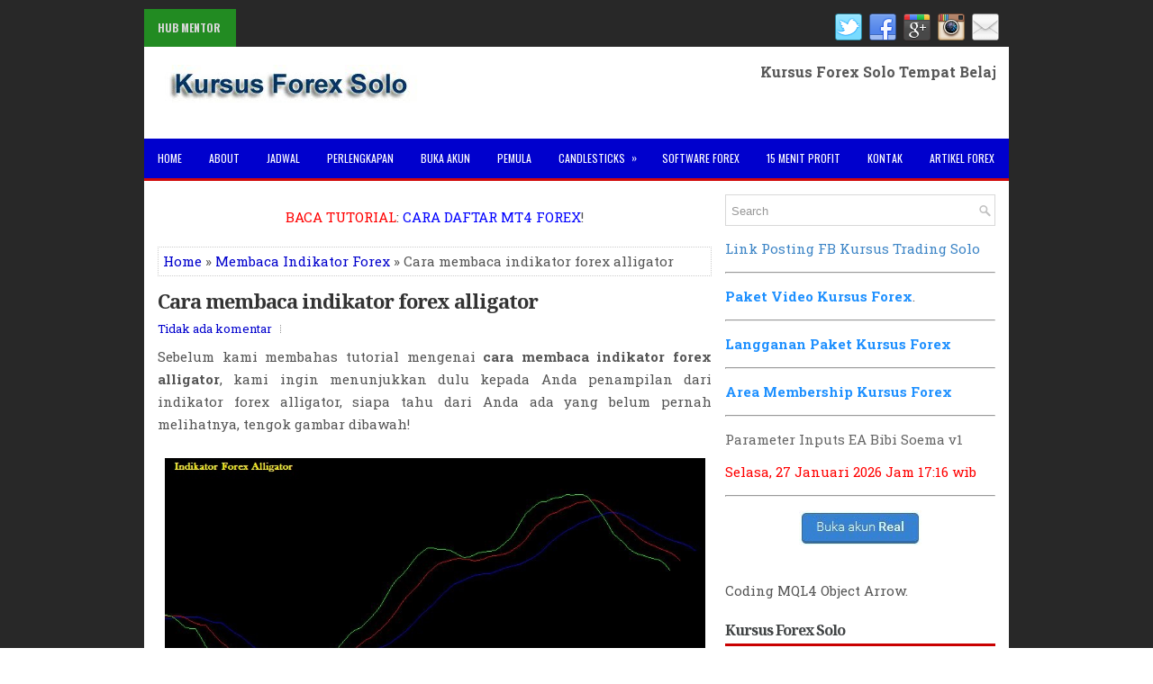

--- FILE ---
content_type: text/html; charset=UTF-8
request_url: https://www.kursusforexsolo.my.id/2018/08/cara-membaca-alligator.html
body_size: 42366
content:
<!DOCTYPE html>
<html class='v2' dir='ltr' xmlns='http://www.w3.org/1999/xhtml' xmlns:b='http://www.google.com/2005/gml/b' xmlns:data='http://www.google.com/2005/gml/data' xmlns:expr='http://www.google.com/2005/gml/expr'>
<head>
<link href='https://www.blogger.com/static/v1/widgets/335934321-css_bundle_v2.css' rel='stylesheet' type='text/css'/>
<meta content='C56BC3F1685129CEE0F86AC9A960419B' name='msvalidate.01'/>
<meta content='PxWlCSAQnZ-ZaX8UOU4DlrH0ycB5nT1xoAWqUz8lLp0' name='google-site-verification'/>
<meta content='4cWetbrDFSIhJOTvegu5v8rQ6tOJE04MSqtH1jC1dXU' name='google-site-verification'/>
<meta charset='UTF-8'/>
<meta content='width=device-width, initial-scale=1.0' name='viewport'/>
<meta content='text/html; charset=UTF-8' http-equiv='Content-Type'/>
<meta content='blogger' name='generator'/>
<link href='https://www.kursusforexsolo.my.id/favicon.ico' rel='icon' type='image/x-icon'/>
<link href='https://www.kursusforexsolo.my.id/2018/08/cara-membaca-alligator.html' rel='canonical'/>
<link rel="alternate" type="application/atom+xml" title="KURSUS FOREX SOLO - Atom" href="https://www.kursusforexsolo.my.id/feeds/posts/default" />
<link rel="alternate" type="application/rss+xml" title="KURSUS FOREX SOLO - RSS" href="https://www.kursusforexsolo.my.id/feeds/posts/default?alt=rss" />
<link rel="service.post" type="application/atom+xml" title="KURSUS FOREX SOLO - Atom" href="https://www.blogger.com/feeds/6651394320433731262/posts/default" />

<link rel="alternate" type="application/atom+xml" title="KURSUS FOREX SOLO - Atom" href="https://www.kursusforexsolo.my.id/feeds/1801468998006581483/comments/default" />
<!--Can't find substitution for tag [blog.ieCssRetrofitLinks]-->
<link href='https://blogger.googleusercontent.com/img/b/R29vZ2xl/AVvXsEgNfk3mxgjuSdkbFTU9CbOSGBYsJle7opv_DYN-4yYMBNZH0NzpjDlY2CFnbzkMr9FbVpMumBYVWvdDqMX7xKm8d-Cp-7GsgP5kOKwOYWvH3fPl06_uzsEgo9Rso4bXzuCTX0_I_ISpOwY/s1600/Indikator+forex+alligator.JPG' rel='image_src'/>
<meta content='Cara membaca indikator forex alligator' name='description'/>
<meta content='https://www.kursusforexsolo.my.id/2018/08/cara-membaca-alligator.html' property='og:url'/>
<meta content='Cara membaca indikator forex alligator' property='og:title'/>
<meta content='Cara membaca indikator forex alligator' property='og:description'/>
<meta content='https://blogger.googleusercontent.com/img/b/R29vZ2xl/AVvXsEgNfk3mxgjuSdkbFTU9CbOSGBYsJle7opv_DYN-4yYMBNZH0NzpjDlY2CFnbzkMr9FbVpMumBYVWvdDqMX7xKm8d-Cp-7GsgP5kOKwOYWvH3fPl06_uzsEgo9Rso4bXzuCTX0_I_ISpOwY/w1200-h630-p-k-no-nu/Indikator+forex+alligator.JPG' property='og:image'/>
<link href='https://fonts.googleapis.com/css?family=Oswald:400,300,700&subset=latin,latin-ext' rel='stylesheet' type='text/css'/>
<link href='https://fonts.googleapis.com/css?family=Noto+Serif:400,400i,700,700i&subset=latin-ext' rel='stylesheet'/>
<link href='https://fonts.googleapis.com/css?family=Roboto+Slab:400,300,700&subset=latin,latin-ext' rel='stylesheet' type='text/css'/>
<link href='https://maxcdn.bootstrapcdn.com/font-awesome/4.6.3/css/font-awesome.min.css' rel='stylesheet'/>
<!-- Start www.bloggertipandtrick.net: Changing the Blogger Title Tag -->
<title>Cara membaca indikator forex alligator ~ KURSUS FOREX SOLO</title>
<!-- End www.bloggertipandtrick.net: Changing the Blogger Title Tag -->
<!--[if lt IE 9]> <script src="https://oss.maxcdn.com/html5shiv/3.7.2/html5shiv.min.js"></script> <script src="https://oss.maxcdn.com/respond/1.4.2/respond.min.js"></script> <![endif]-->
<link href='http://www.iconj.com/ico/m/4/m4pv4j4d4j.ico' rel='shortcut icon' type='image/vnd.microsoft.icon'/>
<style id='page-skin-1' type='text/css'><!--
/*
-----------------------------------------------
Template Name  : NewsBoard
Author         : NewBloggerThemes.com
Author URL     : http://newbloggerthemes.com/
Theme URL      : http://newbloggerthemes.com/newsboard-blogger-template/
Created Date   : Monday, October 24, 2016
License        : This free Blogger template is licensed under the Creative Commons Attribution 3.0 License, which permits both personal and commercial use.
However, to satisfy the 'attribution' clause of the license, you are required to keep the footer links intact which provides due credit to its authors. For more specific details about the license, you may visit the URL below:
http://creativecommons.org/licenses/by/3.0/
----------------------------------------------- */
body#layout ul{list-style-type:none;list-style:none;}
body#layout ul li{list-style-type:none;list-style:none;}
body#layout .fp-slider{display:none;}
body#layout .flexslider{display:none;}
body#layout .menu-secondary-wrap{display:none;}
body#layout .menu-primary-container{display:none;}
body#layout .menu-secondary-container{display:none;}
body#layout #skiplinks{display:none;}
body#layout #header-wrapper{margin-bottom:10px;min-height:120px;height:auto;}
body#layout .social-profiles-widget h3{display:none;}
/* Variable definitions
====================
*/
/* Use this with templates/template-twocol.html */
body{background:url('https://blogger.googleusercontent.com/img/b/R29vZ2xl/AVvXsEhz5GRXTGz49y_yjrmhf8umBWaskYT4elaThR7-l2khYMHgjtNbBWRSmEtG35bSkLheo60j4r97IYoWECVwMAzw536wEx8FXRWuXaIuFZ9YK5bByGofgkexOgZrKZIjcgakGScbvOxsZqU/s1600/bg.JPG') fixed;color:#555555;font-family:'Roboto Slab',arial,Helvetica,Sans-serif;font-size:15px;line-height:1.4;margin:0;padding:0;}
a:link,a:visited{color:#0000CD;text-decoration:none;outline:none;}
a:hover{color:#0000FF;text-decoration:none;outline:none;}
a img{border-width:0;}
#body-wrapper{margin:0;padding:0;}
.section,.widget{margin:0;padding:0;line-height:1.4;}
.widget ul,.widget li{margin:0;padding:0;line-height:1.3;}
h1{font:normal bold 40px 'Roboto Slab',Arial,Helvetica,sans-serif;}
h2{font:normal bold 30px 'Roboto Slab',Arial,Helvetica,sans-serif;}
h3{font:normal bold 20px 'Roboto Slab',Arial,Helvetica,sans-serif;}
h4{font:normal bold 16px 'Roboto Slab',Arial,Helvetica,sans-serif;}
h5{font:normal bold 14px 'Roboto Slab',Arial,Helvetica,sans-serif;}
h6{font:normal bold 12px 'Roboto Slab',Arial,Helvetica,sans-serif;}
h1,h2,h3,h4,h5,h6{margin-bottom:16px;line-height:1;}
/* Header-----------------------------------------------*/
#header-wrapper{width:960px;margin:0 auto 0;min-height:62px;height:auto;padding:20px 0 20px 0;overflow:hidden;background:#fff;}
#header-inner{background-position:center;margin-left:auto;margin-right:auto;}
#headerbleft{margin:0;color:#333333;float:left;width:46%;overflow:hidden;}
#headerbleft h1{color:#333333;margin:0;padding:0 0 0 15px;font:normal bold 24px 'Noto Serif',Arial,Helvetica,Sans-serif;line-height:1;letter-spacing:-1px;}
#headerbleft .description{padding-left:15px;color:#333333;line-height:1;padding-top:0;margin-top:10px;}
#headerbleft h1 a,#headerbleft h1 a:visited{color:#333333;text-decoration:none;}
#headerbright{float:right;width:52%;margin-right:0;padding-right:0;overflow:hidden;}
#headerbright .widget{padding:0 15px 0 0;float:right;}
.social-profiles-widget img{margin:0 4px 0 0;}
.social-profiles-widget img:hover{opacity:0.8;}
#top-social-profiles{padding:5px 0 0 0;height:32px;text-align:right;}
#top-social-profiles img{margin:0 0 0 6px !important;}
#top-social-profiles img:hover{opacity:.8;}
#top-social-profiles .widget-container{background:none;margin:0;padding:0;border:0;}
/* Outer-Wrapper----------------------------------------------- */
#outer-wrapper{width:960px;margin:10px auto 0;padding:0;text-align:left;}
#content-wrapper{padding:15px;background:#fff;overflow:hidden;}
#main-wrapper{width:615px;float:left;margin:0;padding:0 0 0 0;word-wrap:break-word;overflow:hidden;}
#rsidebar-wrapper{width:300px;float:right;margin:0;padding:0 0 0 0;word-wrap:break-word;overflow:hidden;}
/* Posts-----------------------------------------------*/
h2.date-header{margin:1.5em 0 .5em;display:none;}
.wrapfullpost{}
.post{margin-bottom:15px;border:0 solid #C3D7DF;}
.post-title{color:#333333;margin:0 0 10px 0;padding:0;font:normal bold 22px 'Noto Serif',sans-serif;line-height:1.1;letter-spacing:-1px;}
.post-title a,.post-title a:visited,.post-title strong{display:block;text-decoration:none;color:#333333;text-decoration:none;}
.post-title strong,.post-title a:hover{color:#C90000;text-decoration:none;}
.post-body{margin:0;padding:0 0 0 0;line-height:1.7;overflow:hidden;}
.post-footer{margin:5px 0;}
.comment-link{margin-left:0;}
.post-body img{padding:3px;}
.pbtthumbimg{float:left;margin:0 10px 5px 0;padding:4px !important;border:1px solid #eeeeee !important;background:none !important;width:200px;height:auto;}
.postmeta-primary{color:#999999;font-size:13px;line-height:18px;padding:0 0 10px}
.postmeta-secondary{color:#999999;font-size:13px;line-height:18px;padding:0 0 10px}
.meta_author, .meta_date, .meta_categories, .meta_comments {background:url(https://blogger.googleusercontent.com/img/b/R29vZ2xl/AVvXsEi2mOV0sU84ty71SNrQ1yRaCCCEiuMu5dmRMCDUOJiWm8nTucDbJ0-nPQimXfaekEfo4oiiCz6-31D2ldsrLSKXtyNUQi1S3qyXb3qbi0qFSZvWhtHyttxv4j-irn5DoChourGoITu7lVKn/s1600/meta-separator.png) no-repeat right center;padding-right:10px;margin-right:10px;}
.readmore{margin-top:2px;margin-bottom:5px;float:right;}
.readmore a{color:#FFFFFF;background: #FF8C00;padding:8px 14px;line-height:1;display:inline-block;text-decoration:none;text-transform:none;}
.readmore a:hover{color:#FFFFFF;background:#C90000;text-decoration:none;}
/* Sidebar Content----------------------------------------------- */
.sidebarpbt{margin:0 0 10px 0;color:#666666;}
.sidebarpbt a{text-decoration:none;color:#666666;}
.sidebarpbt a:hover{text-decoration:none;color:#C90000;}
.sidebarpbt h2,h3.widgettitle{border-bottom:3px solid #C90000;margin:0 0 10px 0;padding:10px 0 7px 0;color:#414445;font-size:16px;line-height:16px;font-family:'Noto Serif',sans-serif;font-weight:bold;text-decoration:none;text-transform:none;letter-spacing:-1px;}
.sidebarpbt ul{list-style-type:none;list-style:none;margin:0;padding:0;}
.sidebarpbt ul li{padding:0 0 6px;margin:0 0 6px;}
.sidebarpbt .widget{margin:0 0 15px 0;padding:0;color:#666666;}
.main .widget{margin:0 0 5px;padding:0 0 2px;}
.main .Blog{border-bottom-width:0;}
.widget-container{list-style-type:none;list-style:none;margin:0 0 15px 0;padding:0;color:#666666;}
/* FOOTER ----------------------------------------------- */
#footer-container{}
#footer{margin-bottom:15px;}
#copyrights{color:#FFFFFF;background:#0000CD;text-align:center;padding:20px 0;border-top:2px solid #C50000;}
#copyrights a{color:#FFFFFF;}
#copyrights a:hover{color:#FFFFFF;text-decoration:none;}
#credits{color:#B0B0B0;text-align:center;font-size:11px;padding:10px 0 0 0;}
#credits a{color:#B0B0B0;text-decoration:none;}
#credits a:hover{text-decoration:none;color:#B0B0B0;}
#footer-widgets-container{}
#footer-widgets{background:#008000;padding:20px 0 10px 0;}
.footer-widget-box{width:300px;float:left;margin-left:15px;}
.footer-widget-box-last{}
#footer-widgets .widget-container{color:#DEDEDE;border:none;padding:0;background:none;}
#footer-widgets .widget-container a{color:#DEDEDE;text-decoration:none;}
#footer-widgets .widget-container a:hover{color:#0E80CB;text-decoration:underline;}
#footer-widgets h2{border-bottom:2px solid #BF0000;margin:0 0 10px 0;padding:10px 0 6px 0;color:#ffffff;font-size:16px;line-height:16px;font-family:'Noto Serif',sans-serif;font-weight:bold;text-decoration:none;text-transform:none;letter-spacing:-1px;}
#footer-widgets .widget ul{list-style-type:none;list-style:none;margin:0;padding:0;}
#footer-widgets .widget ul li{padding:0 0 6px;margin:0 0 6px;}
.footersec{}
.footersec .widget{margin:0 0 15px 0;padding:0;color:#DEDEDE;}
.footersec ul{}
.footersec ul li{}
/* Search ----------------------------------------------- */
#search{border:1px solid #D8D8D8;background:#fff url(https://blogger.googleusercontent.com/img/b/R29vZ2xl/AVvXsEi_maapaSfWp7ewQwjJI0hac3Fll-k_o4VEBBt4FVFVeEv2welbP9r7ljpOovYBCCCGkuaR2p8Pl9DGurCEUDj6NmlWKyzymlfCctYSohYsXMu7cIPRz5I1GiNJOvHFw0cc21QWwgf5APM/s1600/search.png) 99% 50% no-repeat;text-align:left;padding:6px 24px 6px 6px;}
#search #s{background:none;color:#979797;border:0;width:100%;padding:0;margin:0;outline:none;}
#content-search{width:300px;padding:15px 0;}
/* Comments----------------------------------------------- */
#comments{margin-bottom:15px;border:0 solid #C3D7DF;padding:10px;}
#comments h4{font-size:16px;font-weight:bold;margin:1em 0;}
.deleted-comment{font-style:italic;color:gray;}
#blog-pager-newer-link{float:left;}
#blog-pager-older-link{float:right;}
#blog-pager{text-align:center;}
.feed-links{clear:both;line-height:2.5em;}
.pbtsharethisbutt{overflow:hidden;padding:5px 0;margin:0;float:left;}
.pbtsharethisbutt a{padding-left:5px;padding-right:5px;}
/* Profile ----------------------------------------------- */
.author-profile{background:#f6f6f6;border:1px solid #eee;margin:10px 0 15px 0;padding:8px;overflow:hidden;}
.author-profile img{border:1px solid #ddd;float:left;margin-right:10px;}
.post-iconspbt{margin:5px 0 0 0;padding:0;}
.post-locationpbt{margin:5px 0;padding:0;}
#navbar-iframe{height:0;visibility:hidden;display:none;}
.separator a[style="margin-left: 1em; margin-right: 1em;"] {margin-left: auto!important;margin-right: auto!important;}
.separator a[style="clear: left; float: left; margin-bottom: 1em; margin-right: 1em;"] {clear: none !important; float: none !important; margin-bottom: 0em !important; margin-right: 0em !important;}
.separator a[style="clear: left; float: left; margin-bottom: 1em; margin-right: 1em;"] img {float: left !important; margin: 0px 10px 10px 0px;}
.separator a[style="clear: right; float: right; margin-bottom: 1em; margin-left: 1em;"] {clear: none !important; float: none !important; margin-bottom: 0em !important; margin-left: 0em !important;}
.separator a[style="clear: right; float: right; margin-bottom: 1em; margin-left: 1em;"] img {float: right !important; margin: 0px 0px 10px 10px;}
.PopularPosts .item-thumbnail {float: left;margin: 0 5px 5px 0;}
.PopularPosts img {border: 1px solid #eee;padding: 3px;}
.clearfix:after{content:'\0020';display:block;height:0;clear:both;visibility:hidden;overflow:hidden}
#container,#headerbleft,#main,#main-fullwidth,#footer,.clearfix{display:block}
.clear{clear:both}
h1 img,h2 img,h3 img,h4 img,h5 img,h6 img{margin:0}
table{margin-bottom:20px;width:100%}
th{font-weight:bold}
thead th{background:#c3d9ff}
th,td,caption{padding:4px 10px 4px 5px}
tr.even td{background:#e5ecf9}
tfoot{font-style:italic}
caption{background:#eee}
li ul,li ol{margin:0}
ul,ol{margin:0 20px 20px 0;padding-left:20px}
ul{list-style-type:disc}
ol{list-style-type:decimal}
dl{margin:0 0 20px 0}
dl dt{font-weight:bold}
dd{margin-left:20px}
blockquote{margin:20px;color:#666;}
pre{margin:20px 0;white-space:pre}
pre,code,tt{font:13px 'andale mono','lucida console',monospace;line-height:18px}
#search {overflow:hidden;}
.menus,.menus *{margin:0;padding:0;list-style:none;list-style-type:none;line-height:1.0}
.menus ul{position:absolute;top:-999em;width:100%;}
.menus ul li{width:100%;}
.menus li:hover{visibility:inherit;}
.menus li{float:left;position:relative;}
.menus a{display:block;position:relative;}
.menus li:hover ul,.menus li.sfHover ul{left:0;top:100%;z-index:99;}
.menus li:hover li ul,.menus li.sfHover li ul{top:-999em;}
.menus li li:hover ul,.menus li li.sfHover ul{left:100%;top:0;}
.menus li li:hover li ul,.menus li li.sfHover li ul{top:-999em;}
.menus li li li:hover ul,.menus li li li.sfHover ul{left:100%;top:0;}
.sf-shadow ul{padding:0 8px 9px 0;-moz-border-radius-bottomleft:17px;-moz-border-radius-topright:17px;-webkit-border-top-right-radius:17px;-webkit-border-bottom-left-radius:17px;}
.menus .sf-shadow ul.sf-shadow-off{background:transparent;}
.menu-primary-container{float:left;padding:0;position:relative;height:42px;background:#228B22;z-index:400;}
.menu-primary{}
.menu-primary ul{min-width:160px;}
.menu-primary li a{color:#D8D8D8;padding:15px 15px;text-decoration:none;font-family:'Oswald',sans-serif;font-size:12px;text-transform:uppercase;font-weight:normal;margin:0 2px 0 0;}
.menu-primary li a:hover,.menu-primary li a:active,.menu-primary li a:focus,.menu-primary li:hover > a,.menu-primary li.current-cat > a,.menu-primary li.current_page_item > a,.menu-primary li.current-menu-item > a{color:#0000ff;outline:0;background:#FFFFFF;}
.menu-primary li li a{color:#2D2D2D;text-transform:none;background:#EEEEEE;padding:10px 15px;margin:0;border:0;font-weight:normal;}
.menu-primary li li a:hover,.menu-primary li li a:active,.menu-primary li li a:focus,.menu-primary li li:hover > a,.menu-primary li li.current-cat > a,.menu-primary li li.current_page_item > a,.menu-primary li li.current-menu-item > a{color:#FFFFFF;background: #ff9900;outline:0;border-bottom:0;text-decoration:none;}
.menu-primary a.sf-with-ul{padding-right:20px;min-width:1px;}
.menu-primary  .sf-sub-indicator{position:absolute;display:block;overflow:hidden;right:0;top:0;padding:14px 10px 0 0;}
.menu-primary  li li .sf-sub-indicator{padding:9px 10px 0 0;}
.wrap-menu-primary .sf-shadow ul{background:url('https://blogger.googleusercontent.com/img/b/R29vZ2xl/AVvXsEi2jPR7eDn2rpGOYrJwAETwasVXuQ3nWppRZiLhmDG4Td8cg0Nl1N6yB98KIAgtPdFbj4hfFaRG4SofUbowh6WTOLT6RqEw-FW5j0vGI0HVWaGGuCfPik5Yud5BgX6JNPDdsu3NXE6dL3Y/s1600/menu-primary-shadow.png') no-repeat bottom right;}
.menu-secondary-container{position:relative;height:44px;z-index:300;background-color:#0000CD;-webkit-box-shadow:0 3px 0 #d10909;-moz-box-shadow:0 3px 0 #d10909;box-shadow:0 3px 0 #d10909;}
.menu-secondary{}
.menu-secondary ul{min-width:160px;}
.menu-secondary li a{color:#FFFFFF;padding:16px 15px;text-decoration:none;font-family:'Oswald',sans-serif;font-size:12px;text-transform:uppercase;font-weight:normal;margin:0 0 3px 0;}
.menu-secondary li a:hover,.menu-secondary li a:active,.menu-secondary li a:focus,.menu-secondary li:hover > a,.menu-secondary li.current-cat > a,.menu-secondary li.current_page_item > a,.menu-secondary li.current-menu-item > a{color:#FFFFFF;background:#0000ff;outline:0;}
.menu-secondary li li a{color:#FFFFFF;background:#ff9900;padding:10px 15px;text-transform:none;margin:0;font-weight:normal;}
.menu-secondary li li a:hover,.menu-secondary li li a:active,.menu-secondary li li a:focus,.menu-secondary li li:hover > a,.menu-secondary li li.current-cat > a,.menu-secondary li li.current_page_item > a,.menu-secondary li li.current-menu-item > a{color:#FFFFFF;background:#1C1C1C;outline:0;}
.menu-secondary a.sf-with-ul{padding-right:26px;min-width:1px;}
.menu-secondary  .sf-sub-indicator{position:absolute;display:block;overflow:hidden;right:0;top:0;padding:15px 13px 0 0;}
.menu-secondary li li .sf-sub-indicator{padding:9px 13px 0 0;}
.wrap-menu-secondary .sf-shadow ul{background:url('https://blogger.googleusercontent.com/img/b/R29vZ2xl/AVvXsEgb_Oh9FX6xtRYGDR9gJrNxlXnZYMfb7YRyL3q43AAD7TyoizFZ2OQJLrhOhWoGHPUBTabt37whVQavaaNl1LbSRXP66RAZ5LyA0KFCxR2vCJPaQDr-h7vNz_Pl_Zlcbid6rKPqWsukOj4/s1600/menu-secondary-shadow.png') no-repeat bottom right;}
.flex-direction-nav a,.flex-direction-nav a:before{color:#fff;text-shadow:0 1px 0 #000;}
.flex-container a:hover,.flex-slider a:hover{outline:0;}
.flex-control-nav,.flex-direction-nav,.slides,.slides>li{margin:0;padding:0;list-style:none;}
.flex-pauseplay span{text-transform:capitalize;}
.flexslider{padding:0;margin:0 0 60px;background:#fff;border:4px solid #fff;position:relative;zoom:1;-webkit-border-radius:4px;-moz-border-radius:4px;border-radius:4px;-webkit-box-shadow:'' 0 1px 4px rgba(0,0,0,.2);-moz-box-shadow:'' 0 1px 4px rgba(0,0,0,.2);-o-box-shadow:'' 0 1px 4px rgba(0,0,0,.2);box-shadow:'' 0 1px 4px rgba(0,0,0,.2);}
.flexslider .slides>li{display:none;-webkit-backface-visibility:hidden;}
.flexslider .slides:after{content:"\0020";display:block;clear:both;visibility:hidden;line-height:0;height:0;}
html[xmlns] .flexslider .slides{display:block;}
* html .flexslider .slides{height:1%;}
.no-js .flexslider .slides>li:first-child{display:block;}
.flexslider .slides{zoom:1;}
.flexslider .slides img{width:100%;display:block;height:auto;-moz-user-select:none;}
.flex-viewport{max-height:2000px;-webkit-transition:all 1s ease;-moz-transition:all 1s ease;-ms-transition:all 1s ease;-o-transition:all 1s ease;transition:all 1s ease;}
.loading .flex-viewport{max-height:300px;}
.carousel li{margin-right:5px;}
.flex-direction-nav a{text-decoration:none;display:block;width:40px;height:40px;margin:-20px 0 0;position:absolute;top:45px;z-index:10;overflow:hidden;opacity:0;cursor:pointer;-webkit-transition:all .3s ease-in-out;-moz-transition:all .3s ease-in-out;-ms-transition:all .3s ease-in-out;-o-transition:all .3s ease-in-out;transition:all .3s ease-in-out;}
.flex-direction-nav a:before{font-family:FontAwesome;font-size:40px;display:inline-block;content:'\f104';}
.flex-direction-nav a.flex-next:before{content:'\f105';}
.flex-direction-nav .flex-prev{left:-50px;text-align:center;}
.flex-direction-nav .flex-next{right:-50px;text-align:center;}
.flexslider:hover .flex-direction-nav .flex-prev{opacity:.7;left:20px;}
.flexslider:hover .flex-direction-nav .flex-prev:hover{opacity:1;}
.flexslider:hover .flex-direction-nav .flex-next{opacity:.7;right:20px;}
.flexslider:hover .flex-direction-nav .flex-next:hover{opacity:1;}
.flex-direction-nav .flex-disabled{opacity:0 !important;filter:alpha(opacity=0);cursor:default;z-index:-1;}
.flex-pauseplay a{display:block;width:20px;height:20px;position:absolute;bottom:5px;left:10px;opacity:.8;z-index:10;overflow:hidden;cursor:pointer;color:#000;}
.flex-pauseplay a:before{font-family:FontAwesome;font-size:20px;display:inline-block;content:'\f004';}
.flex-pauseplay a:hover{opacity:1;}
.flex-pauseplay a.flex-play:before{content:'\f003';}
.flex-control-nav{width:100%;position:absolute;bottom:-40px;text-align:center;}
.flex-control-nav li{margin:0 6px;display:inline-block;zoom:1;}
.flex-control-paging li a{width:11px;height:11px;display:block;background:#666;background:rgba(0,0,0,.5);cursor:pointer;text-indent:-9999px;-webkit-box-shadow:inset 0 0 3px rgba(0,0,0,.3);-moz-box-shadow:inset 0 0 3px rgba(0,0,0,.3);-o-box-shadow:inset 0 0 3px rgba(0,0,0,.3);box-shadow:inset 0 0 3px rgba(0,0,0,.3);-webkit-border-radius:20px;-moz-border-radius:20px;border-radius:20px;}
.flex-control-paging li a:hover{background:#333;background:rgba(0,0,0,.7);}
.flex-control-paging li a.flex-active{background:#000;background:rgba(0,0,0,.9);cursor:default;}
.flex-control-thumbs{margin:5px 0 0;position:static;overflow:hidden;}
.flex-control-thumbs li{width:25%;float:left;margin:0;}
.flex-control-thumbs img{width:100%;height:auto;display:block;opacity:.7;cursor:pointer;-moz-user-select:none;-webkit-transition:all 1s ease;-moz-transition:all 1s ease;-ms-transition:all 1s ease;-o-transition:all 1s ease;transition:all 1s ease;}
.flex-control-thumbs img:hover{opacity:1;}
.flex-control-thumbs .flex-active{opacity:1;cursor:default;}
.flexslider{margin:0px auto 20px;padding:0;background:#fff;max-width:960px;border:0px solid #A0A0A0;-webkit-border-radius:0;-moz-border-radius:0;border-radius:0;}
.flex-direction-nav a{background:#111;line-height:1;}
.flex-direction-nav a:before{color:#fff;}
.flex-slideinfo{width:100%;padding:10px 12px 12px 12px;margin:0;left:0;bottom:0;background:#111;color:#fff;text-shadow:0 1px 0 #000;font-size:100%;line-height:18px;-webkit-box-sizing:border-box;-moz-box-sizing:border-box;box-sizing:border-box;/*position:absolute;opacity:0.8;*/}
.flex-slideinfo a{color:#fff;text-decoration:none;}
.flex-slideinfo h3{margin:0 0 5px 0;padding:0;font:normal bold 18px 'Noto Serif', sans-serif;letter-spacing:-1px;}
.flex-slideinfo p{margin:0;padding:0;}
ul.slidespbt{margin:0;padding:0;list-style:none;list-style-type:none;}
ul.slidespbt img{width:100%;height:auto;display:block;}
ul.slidespbt li a{display:block;}
.tabs-widget{list-style:none;list-style-type:none;margin:0 0 10px 0;padding:0;height:26px;}
.tabs-widget li{list-style:none;list-style-type:none;margin:0 0 0 4px;padding:0;float:left;}
.tabs-widget li:first-child{margin:0;}
.tabs-widget li a{color:#FFFFFF;background:#1C1C1C;padding:6px 16px;font-family:Arial,Helvetica,Sans-serif;font-weight:bold;display:block;text-decoration:none;font-size:12px;line-height:12px;}
.tabs-widget li a:hover,.tabs-widget li a.tabs-widget-current{background:#0000ff;color:#FFFFFF;}
.tabs-widget-content{}
.tabviewsection{margin-top:10px;margin-bottom:10px;}
#crosscol-wrapper{display:none;}
.PopularPosts .item-title{font-weight:bold;padding-bottom:0.2em;text-shadow:0px 1px 0px #fff;}
.PopularPosts .widget-content ul li{padding:5px 0px;background:none}
.tabviewsection .PopularPosts .widget-content ul li{margin:0px !important;}
#search #s {font-family: Arial;}
.menu-primary li a{line-height:1;}
.menu-secondary li a{line-height:1;}
.tabs-widget li a:hover,.tabs-widget li a.tabs-widget-current{text-decoration:none;}
.FeaturedPost h3{font-size:120%;line-height:inherit;font-weight:bold;margin:0 0 5px 0;}
.FeaturedPost p{margin:5px 0 10px;}
.FeaturedPost .post-summary{padding:10px;background:#eee;border:1px solid #ddd;}
.related-postbwrap{margin:10px auto 0;}
.related-postbwrap h4{font-weight: bold;margin:15px 0 10px;}
.related-post-style-2,.related-post-style-2 li{list-style:none;margin:0;padding:0;}
.related-post-style-2 li{border-top:1px solid #eee;overflow:hidden;padding:10px 0px;}
.related-post-style-2 li:first-child{border-top:none;}
.related-post-style-2 .related-post-item-thumbnail{width:80px;height:80px;max-width:none;max-height:none;background-color:transparent;border:none;float:left;margin:2px 10px 0 0;padding:0;}
.related-post-style-2 .related-post-item-title{font-weight:bold;font-size:100%;}
.related-post-style-2 .related-post-item-summary{display:block;}
.related-post-style-3,.related-post-style-3 li{margin:0;padding:0;list-style:none;word-wrap:break-word;overflow:hidden;}
.related-post-style-3{display:flex;flex-wrap:wrap;}
.related-post-style-3 .related-post-item{display:block;float:left;width:100px;height:auto;padding:10px;border-left:0px solid #eee;margin-bottom:-989px;padding-bottom:999px}
.related-post-style-3 .related-post-item:first-child{border-left:none}
.related-post-style-3 .related-post-item-thumbnail{display:block;margin:0 0 10px;width:100px;height:auto;max-width:100%;max-height:none;background-color:transparent;border:none;padding:0}
.related-post-style-3 .related-post-item-title{font-weight:normal;text-decoration:none;}
.breadcrumb-bwrap {border: 1px dotted #cccccc;font-size: 100%;line-height: 1.4;margin: 0 0 15px;padding: 5px;}
div.span-1,div.span-2,div.span-3,div.span-4,div.span-5,div.span-6,div.span-7,div.span-8,div.span-9,div.span-10,div.span-11,div.span-12,div.span-13,div.span-14,div.span-15,div.span-16,div.span-17,div.span-18,div.span-19,div.span-20,div.span-21,div.span-22,div.span-23,div.span-24{float:left;margin-right:10px;}
.span-1{width:30px}.span-2{width:70px}.span-3{width:110px}.span-4{width:150px}.span-5{width:190px}.span-6{width:230px}.span-7{width:270px}.span-8{width:310px}.span-9{width:350px}.span-10{width:390px}.span-11{width:430px}.span-12{width:470px}.span-13{width:510px}.span-14{width:550px}.span-15{width:590px}.span-16{width:630px}.span-17{width:670px}.span-18{width:710px}.span-19{width:750px}.span-20{width:790px}.span-21{width:830px}.span-22{width:870px}.span-23{width:910px}.span-24,div.span-24{width:960px;margin:0}input.span-1,textarea.span-1,input.span-2,textarea.span-2,input.span-3,textarea.span-3,input.span-4,textarea.span-4,input.span-5,textarea.span-5,input.span-6,textarea.span-6,input.span-7,textarea.span-7,input.span-8,textarea.span-8,input.span-9,textarea.span-9,input.span-10,textarea.span-10,input.span-11,textarea.span-11,input.span-12,textarea.span-12,input.span-13,textarea.span-13,input.span-14,textarea.span-14,input.span-15,textarea.span-15,input.span-16,textarea.span-16,input.span-17,textarea.span-17,input.span-18,textarea.span-18,input.span-19,textarea.span-19,input.span-20,textarea.span-20,input.span-21,textarea.span-21,input.span-22,textarea.span-22,input.span-23,textarea.span-23,input.span-24,textarea.span-24{border-left-width:1px!important;border-right-width:1px!important;padding-left:5px!important;padding-right:5px!important}input.span-1,textarea.span-1{width:18px!important}input.span-2,textarea.span-2{width:58px!important}input.span-3,textarea.span-3{width:98px!important}input.span-4,textarea.span-4{width:138px!important}input.span-5,textarea.span-5{width:178px!important}input.span-6,textarea.span-6{width:218px!important}input.span-7,textarea.span-7{width:258px!important}input.span-8,textarea.span-8{width:298px!important}input.span-9,textarea.span-9{width:338px!important}input.span-10,textarea.span-10{width:378px!important}input.span-11,textarea.span-11{width:418px!important}input.span-12,textarea.span-12{width:458px!important}input.span-13,textarea.span-13{width:498px!important}input.span-14,textarea.span-14{width:538px!important}input.span-15,textarea.span-15{width:578px!important}input.span-16,textarea.span-16{width:618px!important}input.span-17,textarea.span-17{width:658px!important}input.span-18,textarea.span-18{width:698px!important}input.span-19,textarea.span-19{width:738px!important}input.span-20,textarea.span-20{width:778px!important}input.span-21,textarea.span-21{width:818px!important}input.span-22,textarea.span-22{width:858px!important}input.span-23,textarea.span-23{width:898px!important}input.span-24,textarea.span-24{width:938px!important}.last{margin-right:0;padding-right:0;}
.last,div.last{margin-right:0;}
.menu-primary-container{z-index:10 !important;}
.menu-secondary-container{z-index:9 !important;}
embed, img, object, video {max-width: 100%;}
.menu-primary-responsive-container, .menu-secondary-responsive-container  {display: none;margin: 10px;}
.menu-primary-responsive, .menu-secondary-responsive  {width: 100%;padding: 5px;border: 1px solid #ddd;}
@media only screen and (max-width: 976px) {
*, *:before, *:after {-moz-box-sizing: border-box; -webkit-box-sizing: border-box; box-sizing: border-box;}
#outer-wrapper { width: 100%; padding: 0px; margin: 0px; }
#header-wrapper { width: 100%; padding: 10px; margin: 0px; height: auto;}
#headerbleft { width: 100%; padding: 10px 0px; margin: 0px; float: none;text-align:center; }
#headerbright { width: 100%; padding: 0px; margin: 0px; float: none;text-align:center; }
#headerbleft a img {margin:0px auto;padding:0px !important;}
#headerbright .widget { float: none;padding:0px !important; }
#content-wrapper { width: 100%; margin: 0px; padding: 10px;background-image: none;}
#main-wrapper { width: 100%; padding: 0 0 20px 0; margin: 0px; float: none;}
#sidebar-wrapper { width: 100%; padding: 0 0 20px 0; margin: 0px; float: none; }
#lsidebar-wrapper { width: 100%; padding: 0 0 20px 0; margin: 0px; float: none; }
#rsidebar-wrapper { width: 100%; padding: 0 0 20px 0; margin: 0px; float: none; }
.menu-primary-container, .menu-secondary-container {float: none;margin-left: 0;margin-right: 0;display: none;}
.menu-primary-responsive-container, .menu-secondary-responsive-container {display: block;}
#top-social-profiles{float:none;width:100%;display:block;text-align:center;height:auto;}
#topsearch {float:none;margin:10px 10px 0px 10px;padding: 0;}
.fp-slider, #fb-root {display: none;}
#footer-widgets{width:100%;}
.footer-widget-box { width: 100%; float: none; padding: 10px; margin: 0px;}
#footer {height:auto;}
#header-wrapper img {height:auto;}
.post-body img {height:auto;}
#copyrights, #credits {width: 100%; padding: 5px 0px; margin: 0px; display: block;float: none;text-align: center;height:auto;} div.span-1,div.span-2,div.span-3,div.span-4,div.span-5,div.span-6,div.span-7,div.span-8,div.span-9,div.span-10,div.span-11,div.span-12,div.span-13,div.span-14,div.span-15,div.span-16,div.span-17,div.span-18,div.span-19,div.span-20,div.span-21,div.span-22,div.span-23,div.span-24{float:none;margin:0px}.span-1,.span-2,.span-3,.span-4,.span-5,.span-6,.span-7,.span-8,.span-9,.span-10,.span-11,.span-12,.span-13,.span-14,.span-15,.span-16,.span-17,.span-18,.span-19,.span-20,.span-21,.span-22,.span-23,.span-24,div.span-24{width:100%;margin:0;padding:0;} .last, div.last{margin:0;padding:0;}
}
@media only screen and (max-width: 660px) {
.flex-slideinfo h3{margin:0;}
.flex-slideinfo p{display:none;}
}
@media only screen and (max-width: 480px) {
#header-wrapper .menu-primary-responsive-container, #header-wrapper .menu-primary-responsive-container {margin-left: 0;margin-right: 0;width: 100%; }
.flex-slideinfo{padding:6px 10px;}
.flex-slideinfo h3{font-size:16px;}
}
@media only screen and (max-width: 320px) {
.tabs-widget {height: 52px;}
.flex-slideinfo{display:none;}
.flex-direction-nav a{top:35px;}
}
#blog-pager-newer-link, #blog-pager-older-link,
#blog-pager {visibility:hidden
}

--></style>
<script src='https://ajax.googleapis.com/ajax/libs/jquery/1.12.4/jquery.min.js' type='text/javascript'></script>
<script type='text/javascript'>
//<![CDATA[

/*! jQuery Migrate v1.4.0 | (c) jQuery Foundation and other contributors | jquery.org/license */
"undefined"==typeof jQuery.migrateMute&&(jQuery.migrateMute=!0),function(a,b,c){function d(c){var d=b.console;f[c]||(f[c]=!0,a.migrateWarnings.push(c),d&&d.warn&&!a.migrateMute&&(d.warn("JQMIGRATE: "+c),a.migrateTrace&&d.trace&&d.trace()))}function e(b,c,e,f){if(Object.defineProperty)try{return void Object.defineProperty(b,c,{configurable:!0,enumerable:!0,get:function(){return d(f),e},set:function(a){d(f),e=a}})}catch(g){}a._definePropertyBroken=!0,b[c]=e}a.migrateVersion="1.4.0";var f={};a.migrateWarnings=[],b.console&&b.console.log&&b.console.log("JQMIGRATE: Migrate is installed"+(a.migrateMute?"":" with logging active")+", version "+a.migrateVersion),a.migrateTrace===c&&(a.migrateTrace=!0),a.migrateReset=function(){f={},a.migrateWarnings.length=0},"BackCompat"===document.compatMode&&d("jQuery is not compatible with Quirks Mode");var g=a("<input/>",{size:1}).attr("size")&&a.attrFn,h=a.attr,i=a.attrHooks.value&&a.attrHooks.value.get||function(){return null},j=a.attrHooks.value&&a.attrHooks.value.set||function(){return c},k=/^(?:input|button)$/i,l=/^[238]$/,m=/^(?:autofocus|autoplay|async|checked|controls|defer|disabled|hidden|loop|multiple|open|readonly|required|scoped|selected)$/i,n=/^(?:checked|selected)$/i;e(a,"attrFn",g||{},"jQuery.attrFn is deprecated"),a.attr=function(b,e,f,i){var j=e.toLowerCase(),o=b&&b.nodeType;return i&&(h.length<4&&d("jQuery.fn.attr( props, pass ) is deprecated"),b&&!l.test(o)&&(g?e in g:a.isFunction(a.fn[e])))?a(b)[e](f):("type"===e&&f!==c&&k.test(b.nodeName)&&b.parentNode&&d("Can't change the 'type' of an input or button in IE 6/7/8"),!a.attrHooks[j]&&m.test(j)&&(a.attrHooks[j]={get:function(b,d){var e,f=a.prop(b,d);return f===!0||"boolean"!=typeof f&&(e=b.getAttributeNode(d))&&e.nodeValue!==!1?d.toLowerCase():c},set:function(b,c,d){var e;return c===!1?a.removeAttr(b,d):(e=a.propFix[d]||d,e in b&&(b[e]=!0),b.setAttribute(d,d.toLowerCase())),d}},n.test(j)&&d("jQuery.fn.attr('"+j+"') might use property instead of attribute")),h.call(a,b,e,f))},a.attrHooks.value={get:function(a,b){var c=(a.nodeName||"").toLowerCase();return"button"===c?i.apply(this,arguments):("input"!==c&&"option"!==c&&d("jQuery.fn.attr('value') no longer gets properties"),b in a?a.value:null)},set:function(a,b){var c=(a.nodeName||"").toLowerCase();return"button"===c?j.apply(this,arguments):("input"!==c&&"option"!==c&&d("jQuery.fn.attr('value', val) no longer sets properties"),void(a.value=b))}};var o,p,q=a.fn.init,r=a.parseJSON,s=/^\s*</,t=/\[\s*\w+\s*[~|^$*]?=\s*(?![\s'"])[^#\]]*#/,u=/^([^<]*)(<[\w\W]+>)([^>]*)$/;a.fn.init=function(b,e,f){var g,h;return b&&"string"==typeof b&&!a.isPlainObject(e)&&(g=u.exec(a.trim(b)))&&g[0]&&(s.test(b)||d("$(html) HTML strings must start with '<' character"),g[3]&&d("$(html) HTML text after last tag is ignored"),"#"===g[0].charAt(0)&&(d("HTML string cannot start with a '#' character"),a.error("JQMIGRATE: Invalid selector string (XSS)")),e&&e.context&&(e=e.context),a.parseHTML)?q.call(this,a.parseHTML(g[2],e&&e.ownerDocument||e||document,!0),e,f):("#"===b?(d("jQuery( '#' ) is not a valid selector"),b=[]):t.test(b)&&d("Attribute selectors with '#' must be quoted: '"+b+"'"),h=q.apply(this,arguments),b&&b.selector!==c?(h.selector=b.selector,h.context=b.context):(h.selector="string"==typeof b?b:"",b&&(h.context=b.nodeType?b:e||document)),h)},a.fn.init.prototype=a.fn,a.parseJSON=function(a){return a?r.apply(this,arguments):(d("jQuery.parseJSON requires a valid JSON string"),null)},a.uaMatch=function(a){a=a.toLowerCase();var b=/(chrome)[ \/]([\w.]+)/.exec(a)||/(webkit)[ \/]([\w.]+)/.exec(a)||/(opera)(?:.*version|)[ \/]([\w.]+)/.exec(a)||/(msie) ([\w.]+)/.exec(a)||a.indexOf("compatible")<0&&/(mozilla)(?:.*? rv:([\w.]+)|)/.exec(a)||[];return{browser:b[1]||"",version:b[2]||"0"}},a.browser||(o=a.uaMatch(navigator.userAgent),p={},o.browser&&(p[o.browser]=!0,p.version=o.version),p.chrome?p.webkit=!0:p.webkit&&(p.safari=!0),a.browser=p),e(a,"browser",a.browser,"jQuery.browser is deprecated"),a.boxModel=a.support.boxModel="CSS1Compat"===document.compatMode,e(a,"boxModel",a.boxModel,"jQuery.boxModel is deprecated"),e(a.support,"boxModel",a.support.boxModel,"jQuery.support.boxModel is deprecated"),a.sub=function(){function b(a,c){return new b.fn.init(a,c)}a.extend(!0,b,this),b.superclass=this,b.fn=b.prototype=this(),b.fn.constructor=b,b.sub=this.sub,b.fn.init=function(d,e){var f=a.fn.init.call(this,d,e,c);return f instanceof b?f:b(f)},b.fn.init.prototype=b.fn;var c=b(document);return d("jQuery.sub() is deprecated"),b},a.fn.size=function(){return d("jQuery.fn.size() is deprecated; use the .length property"),this.length};var v=!1;a.swap&&a.each(["height","width","reliableMarginRight"],function(b,c){var d=a.cssHooks[c]&&a.cssHooks[c].get;d&&(a.cssHooks[c].get=function(){var a;return v=!0,a=d.apply(this,arguments),v=!1,a})}),a.swap=function(a,b,c,e){var f,g,h={};v||d("jQuery.swap() is undocumented and deprecated");for(g in b)h[g]=a.style[g],a.style[g]=b[g];f=c.apply(a,e||[]);for(g in b)a.style[g]=h[g];return f},a.ajaxSetup({converters:{"text json":a.parseJSON}});var w=a.fn.data;a.fn.data=function(b){var e,f,g=this[0];return!g||"events"!==b||1!==arguments.length||(e=a.data(g,b),f=a._data(g,b),e!==c&&e!==f||f===c)?w.apply(this,arguments):(d("Use of jQuery.fn.data('events') is deprecated"),f)};var x=/\/(java|ecma)script/i;a.clean||(a.clean=function(b,c,e,f){c=c||document,c=!c.nodeType&&c[0]||c,c=c.ownerDocument||c,d("jQuery.clean() is deprecated");var g,h,i,j,k=[];if(a.merge(k,a.buildFragment(b,c).childNodes),e)for(i=function(a){return!a.type||x.test(a.type)?f?f.push(a.parentNode?a.parentNode.removeChild(a):a):e.appendChild(a):void 0},g=0;null!=(h=k[g]);g++)a.nodeName(h,"script")&&i(h)||(e.appendChild(h),"undefined"!=typeof h.getElementsByTagName&&(j=a.grep(a.merge([],h.getElementsByTagName("script")),i),k.splice.apply(k,[g+1,0].concat(j)),g+=j.length));return k});var y=a.event.add,z=a.event.remove,A=a.event.trigger,B=a.fn.toggle,C=a.fn.live,D=a.fn.die,E=a.fn.load,F="ajaxStart|ajaxStop|ajaxSend|ajaxComplete|ajaxError|ajaxSuccess",G=new RegExp("\\b(?:"+F+")\\b"),H=/(?:^|\s)hover(\.\S+|)\b/,I=function(b){return"string"!=typeof b||a.event.special.hover?b:(H.test(b)&&d("'hover' pseudo-event is deprecated, use 'mouseenter mouseleave'"),b&&b.replace(H,"mouseenter$1 mouseleave$1"))};a.event.props&&"attrChange"!==a.event.props[0]&&a.event.props.unshift("attrChange","attrName","relatedNode","srcElement"),a.event.dispatch&&e(a.event,"handle",a.event.dispatch,"jQuery.event.handle is undocumented and deprecated"),a.event.add=function(a,b,c,e,f){a!==document&&G.test(b)&&d("AJAX events should be attached to document: "+b),y.call(this,a,I(b||""),c,e,f)},a.event.remove=function(a,b,c,d,e){z.call(this,a,I(b)||"",c,d,e)},a.each(["load","unload","error"],function(b,c){a.fn[c]=function(){var a=Array.prototype.slice.call(arguments,0);return"load"===c&&"string"==typeof a[0]?E.apply(this,a):(d("jQuery.fn."+c+"() is deprecated"),a.splice(0,0,c),arguments.length?this.bind.apply(this,a):(this.triggerHandler.apply(this,a),this))}}),a.fn.toggle=function(b,c){if(!a.isFunction(b)||!a.isFunction(c))return B.apply(this,arguments);d("jQuery.fn.toggle(handler, handler...) is deprecated");var e=arguments,f=b.guid||a.guid++,g=0,h=function(c){var d=(a._data(this,"lastToggle"+b.guid)||0)%g;return a._data(this,"lastToggle"+b.guid,d+1),c.preventDefault(),e[d].apply(this,arguments)||!1};for(h.guid=f;g<e.length;)e[g++].guid=f;return this.click(h)},a.fn.live=function(b,c,e){return d("jQuery.fn.live() is deprecated"),C?C.apply(this,arguments):(a(this.context).on(b,this.selector,c,e),this)},a.fn.die=function(b,c){return d("jQuery.fn.die() is deprecated"),D?D.apply(this,arguments):(a(this.context).off(b,this.selector||"**",c),this)},a.event.trigger=function(a,b,c,e){return c||G.test(a)||d("Global events are undocumented and deprecated"),A.call(this,a,b,c||document,e)},a.each(F.split("|"),function(b,c){a.event.special[c]={setup:function(){var b=this;return b!==document&&(a.event.add(document,c+"."+a.guid,function(){a.event.trigger(c,Array.prototype.slice.call(arguments,1),b,!0)}),a._data(this,c,a.guid++)),!1},teardown:function(){return this!==document&&a.event.remove(document,c+"."+a._data(this,c)),!1}}}),a.event.special.ready={setup:function(){this===document&&d("'ready' event is deprecated")}};var J=a.fn.andSelf||a.fn.addBack,K=a.fn.find;if(a.fn.andSelf=function(){return d("jQuery.fn.andSelf() replaced by jQuery.fn.addBack()"),J.apply(this,arguments)},a.fn.find=function(a){var b=K.apply(this,arguments);return b.context=this.context,b.selector=this.selector?this.selector+" "+a:a,b},a.Callbacks){var L=a.Deferred,M=[["resolve","done",a.Callbacks("once memory"),a.Callbacks("once memory"),"resolved"],["reject","fail",a.Callbacks("once memory"),a.Callbacks("once memory"),"rejected"],["notify","progress",a.Callbacks("memory"),a.Callbacks("memory")]];a.Deferred=function(b){var c=L(),e=c.promise();return c.pipe=e.pipe=function(){var b=arguments;return d("deferred.pipe() is deprecated"),a.Deferred(function(d){a.each(M,function(f,g){var h=a.isFunction(b[f])&&b[f];c[g[1]](function(){var b=h&&h.apply(this,arguments);b&&a.isFunction(b.promise)?b.promise().done(d.resolve).fail(d.reject).progress(d.notify):d[g[0]+"With"](this===e?d.promise():this,h?[b]:arguments)})}),b=null}).promise()},c.isResolved=function(){return d("deferred.isResolved is deprecated"),"resolved"===c.state()},c.isRejected=function(){return d("deferred.isRejected is deprecated"),"rejected"===c.state()},b&&b.call(c,c),c}}}(jQuery,window);

//]]>
</script>
<script type='text/javascript'>
//<![CDATA[

/*
 * jQuery Mobile Menu 
 * Turn unordered list menu into dropdown select menu
 * version 1.0(31-OCT-2011)
 * 
 * Built on top of the jQuery library
 *   http://jquery.com
 * 
 * Documentation
 * 	 http://github.com/mambows/mobilemenu
 */
(function($){
$.fn.mobileMenu = function(options) {
	
	var defaults = {
			defaultText: 'Navigate to...',
			className: 'select-menu',
			containerClass: 'select-menu-container',
			subMenuClass: 'sub-menu',
			subMenuDash: '&ndash;'
		},
		settings = $.extend( defaults, options ),
		el = $(this);
	
	this.each(function(){
		// ad class to submenu list
		el.find('ul').addClass(settings.subMenuClass);

        // Create base menu
		$('<div />',{
			'class' : settings.containerClass
		}).insertAfter( el );
        
		// Create base menu
		$('<select />',{
			'class' : settings.className
		}).appendTo( '.' + settings.containerClass );

		// Create default option
		$('<option />', {
			"value"		: '#',
			"text"		: settings.defaultText
		}).appendTo( '.' + settings.className );

		// Create select option from menu
		el.find('a').each(function(){
			var $this 	= $(this),
					optText	= '&nbsp;' + $this.text(),
					optSub	= $this.parents( '.' + settings.subMenuClass ),
					len			= optSub.length,
					dash;
			
			// if menu has sub menu
			if( $this.parents('ul').hasClass( settings.subMenuClass ) ) {
				dash = Array( len+1 ).join( settings.subMenuDash );
				optText = dash + optText;
			}

			// Now build menu and append it
			$('<option />', {
				"value"	: this.href,
				"html"	: optText,
				"selected" : (this.href == window.location.href)
			}).appendTo( '.' + settings.className );

		}); // End el.find('a').each

		// Change event on select element
		$('.' + settings.className).change(function(){
			var locations = $(this).val();
			if( locations !== '#' ) {
				window.location.href = $(this).val();
			};
		});

	}); // End this.each

	return this;

};
})(jQuery);

//]]>
</script>
<script type='text/javascript'>
//<![CDATA[

(function($){
	/* hoverIntent by Brian Cherne */
	$.fn.hoverIntent = function(f,g) {
		// default configuration options
		var cfg = {
			sensitivity: 7,
			interval: 100,
			timeout: 0
		};
		// override configuration options with user supplied object
		cfg = $.extend(cfg, g ? { over: f, out: g } : f );

		// instantiate variables
		// cX, cY = current X and Y position of mouse, updated by mousemove event
		// pX, pY = previous X and Y position of mouse, set by mouseover and polling interval
		var cX, cY, pX, pY;

		// A private function for getting mouse position
		var track = function(ev) {
			cX = ev.pageX;
			cY = ev.pageY;
		};

		// A private function for comparing current and previous mouse position
		var compare = function(ev,ob) {
			ob.hoverIntent_t = clearTimeout(ob.hoverIntent_t);
			// compare mouse positions to see if they've crossed the threshold
			if ( ( Math.abs(pX-cX) + Math.abs(pY-cY) ) < cfg.sensitivity ) {
				$(ob).unbind("mousemove",track);
				// set hoverIntent state to true (so mouseOut can be called)
				ob.hoverIntent_s = 1;
				return cfg.over.apply(ob,[ev]);
			} else {
				// set previous coordinates for next time
				pX = cX; pY = cY;
				// use self-calling timeout, guarantees intervals are spaced out properly (avoids JavaScript timer bugs)
				ob.hoverIntent_t = setTimeout( function(){compare(ev, ob);} , cfg.interval );
			}
		};

		// A private function for delaying the mouseOut function
		var delay = function(ev,ob) {
			ob.hoverIntent_t = clearTimeout(ob.hoverIntent_t);
			ob.hoverIntent_s = 0;
			return cfg.out.apply(ob,[ev]);
		};

		// A private function for handling mouse 'hovering'
		var handleHover = function(e) {
			// next three lines copied from jQuery.hover, ignore children onMouseOver/onMouseOut
			var p = (e.type == "mouseover" ? e.fromElement : e.toElement) || e.relatedTarget;
			while ( p && p != this ) { try { p = p.parentNode; } catch(e) { p = this; } }
			if ( p == this ) { return false; }

			// copy objects to be passed into t (required for event object to be passed in IE)
			var ev = jQuery.extend({},e);
			var ob = this;

			// cancel hoverIntent timer if it exists
			if (ob.hoverIntent_t) { ob.hoverIntent_t = clearTimeout(ob.hoverIntent_t); }

			// else e.type == "onmouseover"
			if (e.type == "mouseover") {
				// set "previous" X and Y position based on initial entry point
				pX = ev.pageX; pY = ev.pageY;
				// update "current" X and Y position based on mousemove
				$(ob).bind("mousemove",track);
				// start polling interval (self-calling timeout) to compare mouse coordinates over time
				if (ob.hoverIntent_s != 1) { ob.hoverIntent_t = setTimeout( function(){compare(ev,ob);} , cfg.interval );}

			// else e.type == "onmouseout"
			} else {
				// unbind expensive mousemove event
				$(ob).unbind("mousemove",track);
				// if hoverIntent state is true, then call the mouseOut function after the specified delay
				if (ob.hoverIntent_s == 1) { ob.hoverIntent_t = setTimeout( function(){delay(ev,ob);} , cfg.timeout );}
			}
		};

		// bind the function to the two event listeners
		return this.mouseover(handleHover).mouseout(handleHover);
	};
	
})(jQuery);

//]]>
</script>
<script type='text/javascript'>
//<![CDATA[

/*
 * Superfish v1.4.8 - jQuery menu widget
 * Copyright (c) 2008 Joel Birch
 *
 * Dual licensed under the MIT and GPL licenses:
 * 	http://www.opensource.org/licenses/mit-license.php
 * 	http://www.gnu.org/licenses/gpl.html
 *
 * CHANGELOG: http://users.tpg.com.au/j_birch/plugins/superfish/changelog.txt
 */

;(function($){
	$.fn.superfish = function(op){

		var sf = $.fn.superfish,
			c = sf.c,
			$arrow = $(['<span class="',c.arrowClass,'"> &#187;</span>'].join('')),
			over = function(){
				var $$ = $(this), menu = getMenu($$);
				clearTimeout(menu.sfTimer);
				$$.showSuperfishUl().siblings().hideSuperfishUl();
			},
			out = function(){
				var $$ = $(this), menu = getMenu($$), o = sf.op;
				clearTimeout(menu.sfTimer);
				menu.sfTimer=setTimeout(function(){
					o.retainPath=($.inArray($$[0],o.$path)>-1);
					$$.hideSuperfishUl();
					if (o.$path.length && $$.parents(['li.',o.hoverClass].join('')).length<1){over.call(o.$path);}
				},o.delay);	
			},
			getMenu = function($menu){
				var menu = $menu.parents(['ul.',c.menuClass,':first'].join(''))[0];
				sf.op = sf.o[menu.serial];
				return menu;
			},
			addArrow = function($a){ $a.addClass(c.anchorClass).append($arrow.clone()); };
			
		return this.each(function() {
			var s = this.serial = sf.o.length;
			var o = $.extend({},sf.defaults,op);
			o.$path = $('li.'+o.pathClass,this).slice(0,o.pathLevels).each(function(){
				$(this).addClass([o.hoverClass,c.bcClass].join(' '))
					.filter('li:has(ul)').removeClass(o.pathClass);
			});
			sf.o[s] = sf.op = o;
			
			$('li:has(ul)',this)[($.fn.hoverIntent && !o.disableHI) ? 'hoverIntent' : 'hover'](over,out).each(function() {
				if (o.autoArrows) addArrow( $('>a:first-child',this) );
			})
			.not('.'+c.bcClass)
				.hideSuperfishUl();
			
			var $a = $('a',this);
			$a.each(function(i){
				var $li = $a.eq(i).parents('li');
				$a.eq(i).focus(function(){over.call($li);}).blur(function(){out.call($li);});
			});
			o.onInit.call(this);
			
		}).each(function() {
			var menuClasses = [c.menuClass];
			if (sf.op.dropShadows  && !($.browser.msie && $.browser.version < 7)) menuClasses.push(c.shadowClass);
			$(this).addClass(menuClasses.join(' '));
		});
	};

	var sf = $.fn.superfish;
	sf.o = [];
	sf.op = {};
	sf.IE7fix = function(){
		var o = sf.op;
		if ($.browser.msie && $.browser.version > 6 && o.dropShadows && o.animation.opacity!=undefined)
			this.toggleClass(sf.c.shadowClass+'-off');
		};
	sf.c = {
		bcClass     : 'sf-breadcrumb',
		menuClass   : 'sf-js-enabled',
		anchorClass : 'sf-with-ul',
		arrowClass  : 'sf-sub-indicator',
		shadowClass : 'sf-shadow'
	};
	sf.defaults = {
		hoverClass	: 'sfHover',
		pathClass	: 'overideThisToUse',
		pathLevels	: 1,
		delay		: 800,
		animation	: {opacity:'show'},
		speed		: 'normal',
		autoArrows	: true,
		dropShadows : true,
		disableHI	: false,		// true disables hoverIntent detection
		onInit		: function(){}, // callback functions
		onBeforeShow: function(){},
		onShow		: function(){},
		onHide		: function(){}
	};
	$.fn.extend({
		hideSuperfishUl : function(){
			var o = sf.op,
				not = (o.retainPath===true) ? o.$path : '';
			o.retainPath = false;
			var $ul = $(['li.',o.hoverClass].join(''),this).add(this).not(not).removeClass(o.hoverClass)
					.find('>ul').hide().css('visibility','hidden');
			o.onHide.call($ul);
			return this;
		},
		showSuperfishUl : function(){
			var o = sf.op,
				sh = sf.c.shadowClass+'-off',
				$ul = this.addClass(o.hoverClass)
					.find('>ul:hidden').css('visibility','visible');
			sf.IE7fix.call($ul);
			o.onBeforeShow.call($ul);
			$ul.animate(o.animation,o.speed,function(){ sf.IE7fix.call($ul); o.onShow.call($ul); });
			return this;
		}
	});

})(jQuery);



//]]>
</script>
<script type='text/javascript'>
//<![CDATA[

/*
 * jQuery FlexSlider v2.6.0
 * Copyright 2012 WooThemes
 * Contributing Author: Tyler Smith
 */!function($){var e=!0;$.flexslider=function(t,a){var n=$(t);n.vars=$.extend({},$.flexslider.defaults,a);var i=n.vars.namespace,s=window.navigator&&window.navigator.msPointerEnabled&&window.MSGesture,r=("ontouchstart"in window||s||window.DocumentTouch&&document instanceof DocumentTouch)&&n.vars.touch,o="click touchend MSPointerUp keyup",l="",c,d="vertical"===n.vars.direction,u=n.vars.reverse,v=n.vars.itemWidth>0,p="fade"===n.vars.animation,m=""!==n.vars.asNavFor,f={};$.data(t,"flexslider",n),f={init:function(){n.animating=!1,n.currentSlide=parseInt(n.vars.startAt?n.vars.startAt:0,10),isNaN(n.currentSlide)&&(n.currentSlide=0),n.animatingTo=n.currentSlide,n.atEnd=0===n.currentSlide||n.currentSlide===n.last,n.containerSelector=n.vars.selector.substr(0,n.vars.selector.search(" ")),n.slides=$(n.vars.selector,n),n.container=$(n.containerSelector,n),n.count=n.slides.length,n.syncExists=$(n.vars.sync).length>0,"slide"===n.vars.animation&&(n.vars.animation="swing"),n.prop=d?"top":"marginLeft",n.args={},n.manualPause=!1,n.stopped=!1,n.started=!1,n.startTimeout=null,n.transitions=!n.vars.video&&!p&&n.vars.useCSS&&function(){var e=document.createElement("div"),t=["perspectiveProperty","WebkitPerspective","MozPerspective","OPerspective","msPerspective"];for(var a in t)if(void 0!==e.style[t[a]])return n.pfx=t[a].replace("Perspective","").toLowerCase(),n.prop="-"+n.pfx+"-transform",!0;return!1}(),n.ensureAnimationEnd="",""!==n.vars.controlsContainer&&(n.controlsContainer=$(n.vars.controlsContainer).length>0&&$(n.vars.controlsContainer)),""!==n.vars.manualControls&&(n.manualControls=$(n.vars.manualControls).length>0&&$(n.vars.manualControls)),""!==n.vars.customDirectionNav&&(n.customDirectionNav=2===$(n.vars.customDirectionNav).length&&$(n.vars.customDirectionNav)),n.vars.randomize&&(n.slides.sort(function(){return Math.round(Math.random())-.5}),n.container.empty().append(n.slides)),n.doMath(),n.setup("init"),n.vars.controlNav&&f.controlNav.setup(),n.vars.directionNav&&f.directionNav.setup(),n.vars.keyboard&&(1===$(n.containerSelector).length||n.vars.multipleKeyboard)&&$(document).bind("keyup",function(e){var t=e.keyCode;if(!n.animating&&(39===t||37===t)){var a=39===t?n.getTarget("next"):37===t?n.getTarget("prev"):!1;n.flexAnimate(a,n.vars.pauseOnAction)}}),n.vars.mousewheel&&n.bind("mousewheel",function(e,t,a,i){e.preventDefault();var s=0>t?n.getTarget("next"):n.getTarget("prev");n.flexAnimate(s,n.vars.pauseOnAction)}),n.vars.pausePlay&&f.pausePlay.setup(),n.vars.slideshow&&n.vars.pauseInvisible&&f.pauseInvisible.init(),n.vars.slideshow&&(n.vars.pauseOnHover&&n.hover(function(){n.manualPlay||n.manualPause||n.pause()},function(){n.manualPause||n.manualPlay||n.stopped||n.play()}),n.vars.pauseInvisible&&f.pauseInvisible.isHidden()||(n.vars.initDelay>0?n.startTimeout=setTimeout(n.play,n.vars.initDelay):n.play())),m&&f.asNav.setup(),r&&n.vars.touch&&f.touch(),(!p||p&&n.vars.smoothHeight)&&$(window).bind("resize orientationchange focus",f.resize),n.find("img").attr("draggable","false"),setTimeout(function(){n.vars.start(n)},200)},asNav:{setup:function(){n.asNav=!0,n.animatingTo=Math.floor(n.currentSlide/n.move),n.currentItem=n.currentSlide,n.slides.removeClass(i+"active-slide").eq(n.currentItem).addClass(i+"active-slide"),s?(t._slider=n,n.slides.each(function(){var e=this;e._gesture=new MSGesture,e._gesture.target=e,e.addEventListener("MSPointerDown",function(e){e.preventDefault(),e.currentTarget._gesture&&e.currentTarget._gesture.addPointer(e.pointerId)},!1),e.addEventListener("MSGestureTap",function(e){e.preventDefault();var t=$(this),a=t.index();$(n.vars.asNavFor).data("flexslider").animating||t.hasClass("active")||(n.direction=n.currentItem<a?"next":"prev",n.flexAnimate(a,n.vars.pauseOnAction,!1,!0,!0))})})):n.slides.on(o,function(e){e.preventDefault();var t=$(this),a=t.index(),s=t.offset().left-$(n).scrollLeft();0>=s&&t.hasClass(i+"active-slide")?n.flexAnimate(n.getTarget("prev"),!0):$(n.vars.asNavFor).data("flexslider").animating||t.hasClass(i+"active-slide")||(n.direction=n.currentItem<a?"next":"prev",n.flexAnimate(a,n.vars.pauseOnAction,!1,!0,!0))})}},controlNav:{setup:function(){n.manualControls?f.controlNav.setupManual():f.controlNav.setupPaging()},setupPaging:function(){var e="thumbnails"===n.vars.controlNav?"control-thumbs":"control-paging",t=1,a,s;if(n.controlNavScaffold=$('<ol class="'+i+"control-nav "+i+e+'"></ol>'),n.pagingCount>1)for(var r=0;r<n.pagingCount;r++){if(s=n.slides.eq(r),void 0===s.attr("data-thumb-alt")&&s.attr("data-thumb-alt",""),altText=""!==s.attr("data-thumb-alt")?altText=' alt="'+s.attr("data-thumb-alt")+'"':"",a="thumbnails"===n.vars.controlNav?'<img src="'+s.attr("data-thumb")+'"'+altText+"/>":'<a href="#">'+t+"</a>","thumbnails"===n.vars.controlNav&&!0===n.vars.thumbCaptions){var c=s.attr("data-thumbcaption");""!==c&&void 0!==c&&(a+='<span class="'+i+'caption">'+c+"</span>")}n.controlNavScaffold.append("<li>"+a+"</li>"),t++}n.controlsContainer?$(n.controlsContainer).append(n.controlNavScaffold):n.append(n.controlNavScaffold),f.controlNav.set(),f.controlNav.active(),n.controlNavScaffold.delegate("a, img",o,function(e){if(e.preventDefault(),""===l||l===e.type){var t=$(this),a=n.controlNav.index(t);t.hasClass(i+"active")||(n.direction=a>n.currentSlide?"next":"prev",n.flexAnimate(a,n.vars.pauseOnAction))}""===l&&(l=e.type),f.setToClearWatchedEvent()})},setupManual:function(){n.controlNav=n.manualControls,f.controlNav.active(),n.controlNav.bind(o,function(e){if(e.preventDefault(),""===l||l===e.type){var t=$(this),a=n.controlNav.index(t);t.hasClass(i+"active")||(a>n.currentSlide?n.direction="next":n.direction="prev",n.flexAnimate(a,n.vars.pauseOnAction))}""===l&&(l=e.type),f.setToClearWatchedEvent()})},set:function(){var e="thumbnails"===n.vars.controlNav?"img":"a";n.controlNav=$("."+i+"control-nav li "+e,n.controlsContainer?n.controlsContainer:n)},active:function(){n.controlNav.removeClass(i+"active").eq(n.animatingTo).addClass(i+"active")},update:function(e,t){n.pagingCount>1&&"add"===e?n.controlNavScaffold.append($('<li><a href="#">'+n.count+"</a></li>")):1===n.pagingCount?n.controlNavScaffold.find("li").remove():n.controlNav.eq(t).closest("li").remove(),f.controlNav.set(),n.pagingCount>1&&n.pagingCount!==n.controlNav.length?n.update(t,e):f.controlNav.active()}},directionNav:{setup:function(){var e=$('<ul class="'+i+'direction-nav"><li class="'+i+'nav-prev"><a class="'+i+'prev" href="#">'+n.vars.prevText+'</a></li><li class="'+i+'nav-next"><a class="'+i+'next" href="#">'+n.vars.nextText+"</a></li></ul>");n.customDirectionNav?n.directionNav=n.customDirectionNav:n.controlsContainer?($(n.controlsContainer).append(e),n.directionNav=$("."+i+"direction-nav li a",n.controlsContainer)):(n.append(e),n.directionNav=$("."+i+"direction-nav li a",n)),f.directionNav.update(),n.directionNav.bind(o,function(e){e.preventDefault();var t;(""===l||l===e.type)&&(t=$(this).hasClass(i+"next")?n.getTarget("next"):n.getTarget("prev"),n.flexAnimate(t,n.vars.pauseOnAction)),""===l&&(l=e.type),f.setToClearWatchedEvent()})},update:function(){var e=i+"disabled";1===n.pagingCount?n.directionNav.addClass(e).attr("tabindex","-1"):n.vars.animationLoop?n.directionNav.removeClass(e).removeAttr("tabindex"):0===n.animatingTo?n.directionNav.removeClass(e).filter("."+i+"prev").addClass(e).attr("tabindex","-1"):n.animatingTo===n.last?n.directionNav.removeClass(e).filter("."+i+"next").addClass(e).attr("tabindex","-1"):n.directionNav.removeClass(e).removeAttr("tabindex")}},pausePlay:{setup:function(){var e=$('<div class="'+i+'pauseplay"><a href="#"></a></div>');n.controlsContainer?(n.controlsContainer.append(e),n.pausePlay=$("."+i+"pauseplay a",n.controlsContainer)):(n.append(e),n.pausePlay=$("."+i+"pauseplay a",n)),f.pausePlay.update(n.vars.slideshow?i+"pause":i+"play"),n.pausePlay.bind(o,function(e){e.preventDefault(),(""===l||l===e.type)&&($(this).hasClass(i+"pause")?(n.manualPause=!0,n.manualPlay=!1,n.pause()):(n.manualPause=!1,n.manualPlay=!0,n.play())),""===l&&(l=e.type),f.setToClearWatchedEvent()})},update:function(e){"play"===e?n.pausePlay.removeClass(i+"pause").addClass(i+"play").html(n.vars.playText):n.pausePlay.removeClass(i+"play").addClass(i+"pause").html(n.vars.pauseText)}},touch:function(){function e(e){e.stopPropagation(),n.animating?e.preventDefault():(n.pause(),t._gesture.addPointer(e.pointerId),T=0,c=d?n.h:n.w,f=Number(new Date),l=v&&u&&n.animatingTo===n.last?0:v&&u?n.limit-(n.itemW+n.vars.itemMargin)*n.move*n.animatingTo:v&&n.currentSlide===n.last?n.limit:v?(n.itemW+n.vars.itemMargin)*n.move*n.currentSlide:u?(n.last-n.currentSlide+n.cloneOffset)*c:(n.currentSlide+n.cloneOffset)*c)}function a(e){e.stopPropagation();var a=e.target._slider;if(a){var n=-e.translationX,i=-e.translationY;return T+=d?i:n,m=T,x=d?Math.abs(T)<Math.abs(-n):Math.abs(T)<Math.abs(-i),e.detail===e.MSGESTURE_FLAG_INERTIA?void setImmediate(function(){t._gesture.stop()}):void((!x||Number(new Date)-f>500)&&(e.preventDefault(),!p&&a.transitions&&(a.vars.animationLoop||(m=T/(0===a.currentSlide&&0>T||a.currentSlide===a.last&&T>0?Math.abs(T)/c+2:1)),a.setProps(l+m,"setTouch"))))}}function i(e){e.stopPropagation();var t=e.target._slider;if(t){if(t.animatingTo===t.currentSlide&&!x&&null!==m){var a=u?-m:m,n=a>0?t.getTarget("next"):t.getTarget("prev");t.canAdvance(n)&&(Number(new Date)-f<550&&Math.abs(a)>50||Math.abs(a)>c/2)?t.flexAnimate(n,t.vars.pauseOnAction):p||t.flexAnimate(t.currentSlide,t.vars.pauseOnAction,!0)}r=null,o=null,m=null,l=null,T=0}}var r,o,l,c,m,f,g,h,S,x=!1,y=0,b=0,T=0;s?(t.style.msTouchAction="none",t._gesture=new MSGesture,t._gesture.target=t,t.addEventListener("MSPointerDown",e,!1),t._slider=n,t.addEventListener("MSGestureChange",a,!1),t.addEventListener("MSGestureEnd",i,!1)):(g=function(e){n.animating?e.preventDefault():(window.navigator.msPointerEnabled||1===e.touches.length)&&(n.pause(),c=d?n.h:n.w,f=Number(new Date),y=e.touches[0].pageX,b=e.touches[0].pageY,l=v&&u&&n.animatingTo===n.last?0:v&&u?n.limit-(n.itemW+n.vars.itemMargin)*n.move*n.animatingTo:v&&n.currentSlide===n.last?n.limit:v?(n.itemW+n.vars.itemMargin)*n.move*n.currentSlide:u?(n.last-n.currentSlide+n.cloneOffset)*c:(n.currentSlide+n.cloneOffset)*c,r=d?b:y,o=d?y:b,t.addEventListener("touchmove",h,!1),t.addEventListener("touchend",S,!1))},h=function(e){y=e.touches[0].pageX,b=e.touches[0].pageY,m=d?r-b:r-y,x=d?Math.abs(m)<Math.abs(y-o):Math.abs(m)<Math.abs(b-o);var t=500;(!x||Number(new Date)-f>t)&&(e.preventDefault(),!p&&n.transitions&&(n.vars.animationLoop||(m/=0===n.currentSlide&&0>m||n.currentSlide===n.last&&m>0?Math.abs(m)/c+2:1),n.setProps(l+m,"setTouch")))},S=function(e){if(t.removeEventListener("touchmove",h,!1),n.animatingTo===n.currentSlide&&!x&&null!==m){var a=u?-m:m,i=a>0?n.getTarget("next"):n.getTarget("prev");n.canAdvance(i)&&(Number(new Date)-f<550&&Math.abs(a)>50||Math.abs(a)>c/2)?n.flexAnimate(i,n.vars.pauseOnAction):p||n.flexAnimate(n.currentSlide,n.vars.pauseOnAction,!0)}t.removeEventListener("touchend",S,!1),r=null,o=null,m=null,l=null},t.addEventListener("touchstart",g,!1))},resize:function(){!n.animating&&n.is(":visible")&&(v||n.doMath(),p?f.smoothHeight():v?(n.slides.width(n.computedW),n.update(n.pagingCount),n.setProps()):d?(n.viewport.height(n.h),n.setProps(n.h,"setTotal")):(n.vars.smoothHeight&&f.smoothHeight(),n.newSlides.width(n.computedW),n.setProps(n.computedW,"setTotal")))},smoothHeight:function(e){if(!d||p){var t=p?n:n.viewport;e?t.animate({height:n.slides.eq(n.animatingTo).height()},e):t.height(n.slides.eq(n.animatingTo).height())}},sync:function(e){var t=$(n.vars.sync).data("flexslider"),a=n.animatingTo;switch(e){case"animate":t.flexAnimate(a,n.vars.pauseOnAction,!1,!0);break;case"play":t.playing||t.asNav||t.play();break;case"pause":t.pause()}},uniqueID:function(e){return e.filter("[id]").add(e.find("[id]")).each(function(){var e=$(this);e.attr("id",e.attr("id")+"_clone")}),e},pauseInvisible:{visProp:null,init:function(){var e=f.pauseInvisible.getHiddenProp();if(e){var t=e.replace(/[H|h]idden/,"")+"visibilitychange";document.addEventListener(t,function(){f.pauseInvisible.isHidden()?n.startTimeout?clearTimeout(n.startTimeout):n.pause():n.started?n.play():n.vars.initDelay>0?setTimeout(n.play,n.vars.initDelay):n.play()})}},isHidden:function(){var e=f.pauseInvisible.getHiddenProp();return e?document[e]:!1},getHiddenProp:function(){var e=["webkit","moz","ms","o"];if("hidden"in document)return"hidden";for(var t=0;t<e.length;t++)if(e[t]+"Hidden"in document)return e[t]+"Hidden";return null}},setToClearWatchedEvent:function(){clearTimeout(c),c=setTimeout(function(){l=""},3e3)}},n.flexAnimate=function(e,t,a,s,o){if(n.vars.animationLoop||e===n.currentSlide||(n.direction=e>n.currentSlide?"next":"prev"),m&&1===n.pagingCount&&(n.direction=n.currentItem<e?"next":"prev"),!n.animating&&(n.canAdvance(e,o)||a)&&n.is(":visible")){if(m&&s){var l=$(n.vars.asNavFor).data("flexslider");if(n.atEnd=0===e||e===n.count-1,l.flexAnimate(e,!0,!1,!0,o),n.direction=n.currentItem<e?"next":"prev",l.direction=n.direction,Math.ceil((e+1)/n.visible)-1===n.currentSlide||0===e)return n.currentItem=e,n.slides.removeClass(i+"active-slide").eq(e).addClass(i+"active-slide"),!1;n.currentItem=e,n.slides.removeClass(i+"active-slide").eq(e).addClass(i+"active-slide"),e=Math.floor(e/n.visible)}if(n.animating=!0,n.animatingTo=e,t&&n.pause(),n.vars.before(n),n.syncExists&&!o&&f.sync("animate"),n.vars.controlNav&&f.controlNav.active(),v||n.slides.removeClass(i+"active-slide").eq(e).addClass(i+"active-slide"),n.atEnd=0===e||e===n.last,n.vars.directionNav&&f.directionNav.update(),e===n.last&&(n.vars.end(n),n.vars.animationLoop||n.pause()),p)r?(n.slides.eq(n.currentSlide).css({opacity:0,zIndex:1}),n.slides.eq(e).css({opacity:1,zIndex:2}),n.wrapup(c)):(n.slides.eq(n.currentSlide).css({zIndex:1}).animate({opacity:0},n.vars.animationSpeed,n.vars.easing),n.slides.eq(e).css({zIndex:2}).animate({opacity:1},n.vars.animationSpeed,n.vars.easing,n.wrapup));else{var c=d?n.slides.filter(":first").height():n.computedW,g,h,S;v?(g=n.vars.itemMargin,S=(n.itemW+g)*n.move*n.animatingTo,h=S>n.limit&&1!==n.visible?n.limit:S):h=0===n.currentSlide&&e===n.count-1&&n.vars.animationLoop&&"next"!==n.direction?u?(n.count+n.cloneOffset)*c:0:n.currentSlide===n.last&&0===e&&n.vars.animationLoop&&"prev"!==n.direction?u?0:(n.count+1)*c:u?(n.count-1-e+n.cloneOffset)*c:(e+n.cloneOffset)*c,n.setProps(h,"",n.vars.animationSpeed),n.transitions?(n.vars.animationLoop&&n.atEnd||(n.animating=!1,n.currentSlide=n.animatingTo),n.container.unbind("webkitTransitionEnd transitionend"),n.container.bind("webkitTransitionEnd transitionend",function(){clearTimeout(n.ensureAnimationEnd),n.wrapup(c)}),clearTimeout(n.ensureAnimationEnd),n.ensureAnimationEnd=setTimeout(function(){n.wrapup(c)},n.vars.animationSpeed+100)):n.container.animate(n.args,n.vars.animationSpeed,n.vars.easing,function(){n.wrapup(c)})}n.vars.smoothHeight&&f.smoothHeight(n.vars.animationSpeed)}},n.wrapup=function(e){p||v||(0===n.currentSlide&&n.animatingTo===n.last&&n.vars.animationLoop?n.setProps(e,"jumpEnd"):n.currentSlide===n.last&&0===n.animatingTo&&n.vars.animationLoop&&n.setProps(e,"jumpStart")),n.animating=!1,n.currentSlide=n.animatingTo,n.vars.after(n)},n.animateSlides=function(){!n.animating&&e&&n.flexAnimate(n.getTarget("next"))},n.pause=function(){clearInterval(n.animatedSlides),n.animatedSlides=null,n.playing=!1,n.vars.pausePlay&&f.pausePlay.update("play"),n.syncExists&&f.sync("pause")},n.play=function(){n.playing&&clearInterval(n.animatedSlides),n.animatedSlides=n.animatedSlides||setInterval(n.animateSlides,n.vars.slideshowSpeed),n.started=n.playing=!0,n.vars.pausePlay&&f.pausePlay.update("pause"),n.syncExists&&f.sync("play")},n.stop=function(){n.pause(),n.stopped=!0},n.canAdvance=function(e,t){var a=m?n.pagingCount-1:n.last;return t?!0:m&&n.currentItem===n.count-1&&0===e&&"prev"===n.direction?!0:m&&0===n.currentItem&&e===n.pagingCount-1&&"next"!==n.direction?!1:e!==n.currentSlide||m?n.vars.animationLoop?!0:n.atEnd&&0===n.currentSlide&&e===a&&"next"!==n.direction?!1:n.atEnd&&n.currentSlide===a&&0===e&&"next"===n.direction?!1:!0:!1},n.getTarget=function(e){return n.direction=e,"next"===e?n.currentSlide===n.last?0:n.currentSlide+1:0===n.currentSlide?n.last:n.currentSlide-1},n.setProps=function(e,t,a){var i=function(){var a=e?e:(n.itemW+n.vars.itemMargin)*n.move*n.animatingTo,i=function(){if(v)return"setTouch"===t?e:u&&n.animatingTo===n.last?0:u?n.limit-(n.itemW+n.vars.itemMargin)*n.move*n.animatingTo:n.animatingTo===n.last?n.limit:a;switch(t){case"setTotal":return u?(n.count-1-n.currentSlide+n.cloneOffset)*e:(n.currentSlide+n.cloneOffset)*e;case"setTouch":return u?e:e;case"jumpEnd":return u?e:n.count*e;case"jumpStart":return u?n.count*e:e;default:return e}}();return-1*i+"px"}();n.transitions&&(i=d?"translate3d(0,"+i+",0)":"translate3d("+i+",0,0)",a=void 0!==a?a/1e3+"s":"0s",n.container.css("-"+n.pfx+"-transition-duration",a),n.container.css("transition-duration",a)),n.args[n.prop]=i,(n.transitions||void 0===a)&&n.container.css(n.args),n.container.css("transform",i)},n.setup=function(e){if(p)n.slides.css({width:"100%","float":"left",marginRight:"-100%",position:"relative"}),"init"===e&&(r?n.slides.css({opacity:0,display:"block",webkitTransition:"opacity "+n.vars.animationSpeed/1e3+"s ease",zIndex:1}).eq(n.currentSlide).css({opacity:1,zIndex:2}):0==n.vars.fadeFirstSlide?n.slides.css({opacity:0,display:"block",zIndex:1}).eq(n.currentSlide).css({zIndex:2}).css({opacity:1}):n.slides.css({opacity:0,display:"block",zIndex:1}).eq(n.currentSlide).css({zIndex:2}).animate({opacity:1},n.vars.animationSpeed,n.vars.easing)),n.vars.smoothHeight&&f.smoothHeight();else{var t,a;"init"===e&&(n.viewport=$('<div class="'+i+'viewport"></div>').css({overflow:"hidden",position:"relative"}).appendTo(n).append(n.container),n.cloneCount=0,n.cloneOffset=0,u&&(a=$.makeArray(n.slides).reverse(),n.slides=$(a),n.container.empty().append(n.slides))),n.vars.animationLoop&&!v&&(n.cloneCount=2,n.cloneOffset=1,"init"!==e&&n.container.find(".clone").remove(),n.container.append(f.uniqueID(n.slides.first().clone().addClass("clone")).attr("aria-hidden","true")).prepend(f.uniqueID(n.slides.last().clone().addClass("clone")).attr("aria-hidden","true"))),n.newSlides=$(n.vars.selector,n),t=u?n.count-1-n.currentSlide+n.cloneOffset:n.currentSlide+n.cloneOffset,d&&!v?(n.container.height(200*(n.count+n.cloneCount)+"%").css("position","absolute").width("100%"),setTimeout(function(){n.newSlides.css({display:"block"}),n.doMath(),n.viewport.height(n.h),n.setProps(t*n.h,"init")},"init"===e?100:0)):(n.container.width(200*(n.count+n.cloneCount)+"%"),n.setProps(t*n.computedW,"init"),setTimeout(function(){n.doMath(),n.newSlides.css({width:n.computedW,marginRight:n.computedM,"float":"left",display:"block"}),n.vars.smoothHeight&&f.smoothHeight()},"init"===e?100:0))}v||n.slides.removeClass(i+"active-slide").eq(n.currentSlide).addClass(i+"active-slide"),n.vars.init(n)},n.doMath=function(){var e=n.slides.first(),t=n.vars.itemMargin,a=n.vars.minItems,i=n.vars.maxItems;n.w=void 0===n.viewport?n.width():n.viewport.width(),n.h=e.height(),n.boxPadding=e.outerWidth()-e.width(),v?(n.itemT=n.vars.itemWidth+t,n.itemM=t,n.minW=a?a*n.itemT:n.w,n.maxW=i?i*n.itemT-t:n.w,n.itemW=n.minW>n.w?(n.w-t*(a-1))/a:n.maxW<n.w?(n.w-t*(i-1))/i:n.vars.itemWidth>n.w?n.w:n.vars.itemWidth,n.visible=Math.floor(n.w/n.itemW),n.move=n.vars.move>0&&n.vars.move<n.visible?n.vars.move:n.visible,n.pagingCount=Math.ceil((n.count-n.visible)/n.move+1),n.last=n.pagingCount-1,n.limit=1===n.pagingCount?0:n.vars.itemWidth>n.w?n.itemW*(n.count-1)+t*(n.count-1):(n.itemW+t)*n.count-n.w-t):(n.itemW=n.w,n.itemM=t,n.pagingCount=n.count,n.last=n.count-1),n.computedW=n.itemW-n.boxPadding,n.computedM=n.itemM},n.update=function(e,t){n.doMath(),v||(e<n.currentSlide?n.currentSlide+=1:e<=n.currentSlide&&0!==e&&(n.currentSlide-=1),n.animatingTo=n.currentSlide),n.vars.controlNav&&!n.manualControls&&("add"===t&&!v||n.pagingCount>n.controlNav.length?f.controlNav.update("add"):("remove"===t&&!v||n.pagingCount<n.controlNav.length)&&(v&&n.currentSlide>n.last&&(n.currentSlide-=1,n.animatingTo-=1),f.controlNav.update("remove",n.last))),n.vars.directionNav&&f.directionNav.update()},n.addSlide=function(e,t){var a=$(e);n.count+=1,n.last=n.count-1,d&&u?void 0!==t?n.slides.eq(n.count-t).after(a):n.container.prepend(a):void 0!==t?n.slides.eq(t).before(a):n.container.append(a),n.update(t,"add"),n.slides=$(n.vars.selector+":not(.clone)",n),n.setup(),n.vars.added(n)},n.removeSlide=function(e){var t=isNaN(e)?n.slides.index($(e)):e;n.count-=1,n.last=n.count-1,isNaN(e)?$(e,n.slides).remove():d&&u?n.slides.eq(n.last).remove():n.slides.eq(e).remove(),n.doMath(),n.update(t,"remove"),n.slides=$(n.vars.selector+":not(.clone)",n),n.setup(),n.vars.removed(n)},f.init()},$(window).blur(function(t){e=!1}).focus(function(t){e=!0}),$.flexslider.defaults={namespace:"flex-",selector:".slides > li",animation:"fade",easing:"swing",direction:"horizontal",reverse:!1,animationLoop:!0,smoothHeight:!1,startAt:0,slideshow:!0,slideshowSpeed:7e3,animationSpeed:600,initDelay:0,randomize:!1,fadeFirstSlide:!0,thumbCaptions:!1,pauseOnAction:!0,pauseOnHover:!1,pauseInvisible:!0,useCSS:!0,touch:!0,video:!1,controlNav:!0,directionNav:!0,prevText:"Previous",nextText:"Next",keyboard:!0,multipleKeyboard:!1,mousewheel:!1,pausePlay:!1,pauseText:"Pause",playText:"Play",controlsContainer:"",manualControls:"",customDirectionNav:"",sync:"",asNavFor:"",itemWidth:0,itemMargin:0,minItems:1,maxItems:0,move:0,allowOneSlide:!0,start:function(){},before:function(){},after:function(){},end:function(){},added:function(){},removed:function(){},init:function(){}},$.fn.flexslider=function(e){if(void 0===e&&(e={}),"object"==typeof e)return this.each(function(){var t=$(this),a=e.selector?e.selector:".slides > li",n=t.find(a);1===n.length&&e.allowOneSlide===!0||0===n.length?(n.fadeIn(400),e.start&&e.start(t)):void 0===t.data("flexslider")&&new $.flexslider(this,e)});var t=$(this).data("flexslider");switch(e){case"play":t.play();break;case"pause":t.pause();break;case"stop":t.stop();break;case"next":t.flexAnimate(t.getTarget("next"),!0);break;case"prev":case"previous":t.flexAnimate(t.getTarget("prev"),!0);break;default:"number"==typeof e&&t.flexAnimate(e,!0)}}}(jQuery);

//]]>
</script>
<script type='text/javascript'>
//<![CDATA[

/*global jQuery */
/*jshint browser:true */
/*!
* FitVids 1.1
*
* Copyright 2013, Chris Coyier - http://css-tricks.com + Dave Rupert - http://daverupert.com
* Credit to Thierry Koblentz - http://www.alistapart.com/articles/creating-intrinsic-ratios-for-video/
* Released under the WTFPL license - http://sam.zoy.org/wtfpl/
*
*/

(function( $ ){

  "use strict";

  $.fn.fitVids = function( options ) {
    var settings = {
      customSelector: null,
      ignore: null
    };

    if(!document.getElementById('fit-vids-style')) {
      // appendStyles: https://github.com/toddmotto/fluidvids/blob/master/dist/fluidvids.js
      var head = document.head || document.getElementsByTagName('head')[0];
      var css = '.fluid-width-video-wrapper{width:100%;position:relative;padding:0;}.fluid-width-video-wrapper iframe,.fluid-width-video-wrapper object,.fluid-width-video-wrapper embed {position:absolute;top:0;left:0;width:100%;height:100%;}';
      var div = document.createElement('div');
      div.innerHTML = '<p>x</p><style id="fit-vids-style">' + css + '</style>';
      head.appendChild(div.childNodes[1]);
    }

    if ( options ) {
      $.extend( settings, options );
    }

    return this.each(function(){
      var selectors = [
        "iframe[src*='player.vimeo.com']",
        "iframe[src*='youtube.com']",
        "iframe[src*='youtube-nocookie.com']",
        "iframe[src*='kickstarter.com'][src*='video.html']",
        "object",
        "embed"
      ];

      if (settings.customSelector) {
        selectors.push(settings.customSelector);
      }

      var ignoreList = '.fitvidsignore';

      if(settings.ignore) {
        ignoreList = ignoreList + ', ' + settings.ignore;
      }

      var $allVideos = $(this).find(selectors.join(','));
      $allVideos = $allVideos.not("object object"); // SwfObj conflict patch
      $allVideos = $allVideos.not(ignoreList); // Disable FitVids on this video.

      $allVideos.each(function(){
        var $this = $(this);
        if($this.parents(ignoreList).length > 0) {
          return; // Disable FitVids on this video.
        }
        if (this.tagName.toLowerCase() === 'embed' && $this.parent('object').length || $this.parent('.fluid-width-video-wrapper').length) { return; }
        if ((!$this.css('height') && !$this.css('width')) && (isNaN($this.attr('height')) || isNaN($this.attr('width'))))
        {
          $this.attr('height', 9);
          $this.attr('width', 16);
        }
        var height = ( this.tagName.toLowerCase() === 'object' || ($this.attr('height') && !isNaN(parseInt($this.attr('height'), 10))) ) ? parseInt($this.attr('height'), 10) : $this.height(),
            width = !isNaN(parseInt($this.attr('width'), 10)) ? parseInt($this.attr('width'), 10) : $this.width(),
            aspectRatio = height / width;
        if(!$this.attr('id')){
          var videoID = 'fitvid' + Math.floor(Math.random()*999999);
          $this.attr('id', videoID);
        }
        $this.wrap('<div class="fluid-width-video-wrapper"></div>').parent('.fluid-width-video-wrapper').css('padding-top', (aspectRatio * 100)+"%");
        $this.removeAttr('height').removeAttr('width');
      });
    });
  };
// Works with either jQuery or Zepto
})( window.jQuery || window.Zepto );

//]]>
</script>
<script type='text/javascript'>
//<![CDATA[

jQuery.noConflict();
jQuery(function () {
    jQuery('ul.menu-primary').superfish({
        animation: {
            opacity: 'show'
        },
        autoArrows: true,
        dropShadows: false,
        speed: 200,
        delay: 800
    });
});

jQuery(document).ready(function() {
jQuery('.menu-primary-container').mobileMenu({
  defaultText: 'Selamat Datang di Kursus Forex Solo',
    className: 'menu-primary-responsive',
    containerClass: 'menu-primary-responsive-container',
    subMenuDash:'*'
});
});

jQuery(document).ready(function() {
var blloc = window.location.href;
jQuery("#pagelistmenusblogul li a").each(function() {
  var blloc2 = jQuery(this).attr('href');
  if(blloc2 == blloc) {
     jQuery(this).parent('li').addClass('current-cat');
  }
});
});

jQuery(function () {
    jQuery('ul.menu-secondary').superfish({
        animation: {
            opacity: 'show'
        },
        autoArrows: true,
        dropShadows: false,
        speed: 200,
        delay: 800
    });
});

jQuery(document).ready(function() {
jQuery('.menu-secondary-container').mobileMenu({
    defaultText: 'MENU',
    className: 'menu-secondary-responsive',
    containerClass: 'menu-secondary-responsive-container',
    subMenuDash: '*'
});
jQuery(".post").fitVids();
});

jQuery(document).ready(function () {
jQuery('.flexslider').flexslider({

    namespace: "flex-", //{NEW} String: Prefix string attached to the class of every element generated by the plugin
    selector: ".slidespbt > li", //{NEW} Selector: Must match a simple pattern. '{container} > {slide}' -- Ignore pattern at your own peril
    animation: "fade", //String: Select your animation type, "fade" or "slide"
    easing: "swing", //{NEW} String: Determines the easing method used in jQuery transitions. jQuery easing plugin is supported!
    direction: "horizontal", //String: Select the sliding direction, "horizontal" or "vertical"
    reverse: false, //{NEW} Boolean: Reverse the animation direction
    animationLoop: true, //Boolean: Should the animation loop? If false, directionNav will received "disable" classes at either end
    smoothHeight: true, //{NEW} Boolean: Allow height of the slider to animate smoothly in horizontal mode  
    startAt: 0, //Integer: The slide that the slider should start on. Array notation (0 = first slide)
    slideshow: true, //Boolean: Animate slider automatically
    slideshowSpeed: 5000, //Integer: Set the speed of the slideshow cycling, in milliseconds
    animationSpeed: 600, //Integer: Set the speed of animations, in milliseconds
    initDelay: 0, //{NEW} Integer: Set an initialization delay, in milliseconds
    randomize: false, //Boolean: Randomize slide order

    // Usability features
    pauseOnAction: true, //Boolean: Pause the slideshow when interacting with control elements, highly recommended.
    pauseOnHover: true, //Boolean: Pause the slideshow when hovering over slider, then resume when no longer hovering
    useCSS: true, //{NEW} Boolean: Slider will use CSS3 transitions if available
    touch: true, //{NEW} Boolean: Allow touch swipe navigation of the slider on touch-enabled devices
    video: false, //{NEW} Boolean: If using video in the slider, will prevent CSS3 3D Transforms to avoid graphical glitches

    // Primary Controls
    controlNav: false, //Boolean: Create navigation for paging control of each clide? Note: Leave true for manualControls usage
    directionNav: true, //Boolean: Create navigation for previous/next navigation? (true/false)
    prevText: "Previous", //String: Set the text for the "previous" directionNav item
    nextText: "Next", //String: Set the text for the "next" directionNav item

    // Secondary Navigation
    keyboard: true, //Boolean: Allow slider navigating via keyboard left/right keys
    multipleKeyboard: false, //{NEW} Boolean: Allow keyboard navigation to affect multiple sliders. Default behavior cuts out keyboard navigation with more than one slider present.
    mousewheel: false, //{UPDATED} Boolean: Requires jquery.mousewheel.js (https://github.com/brandonaaron/jquery-mousewheel) - Allows slider navigating via mousewheel
    pausePlay: false, //Boolean: Create pause/play dynamic element
    pauseText: 'Pause', //String: Set the text for the "pause" pausePlay item
    playText: 'Play', //String: Set the text for the "play" pausePlay item

    // Special properties
    controlsContainer: "", //{UPDATED} Selector: USE CLASS SELECTOR. Declare which container the navigation elements should be appended too. Default container is the FlexSlider element. Example use would be ".flexslider-container". Property is ignored if given element is not found.
    manualControls: "", //Selector: Declare custom control navigation. Examples would be ".flex-control-nav li" or "#tabs-nav li img", etc. The number of elements in your controlNav should match the number of slides/tabs.
    sync: "", //{NEW} Selector: Mirror the actions performed on this slider with another slider. Use with care.
    asNavFor: "", //{NEW} Selector: Internal property exposed for turning the slider into a thumbnail navigation for another slider

    // Carousel Options
    itemWidth: 0, //{NEW} Integer: Box-model width of individual carousel items, including horizontal borders and padding.
    itemMargin: 0, //{NEW} Integer: Margin between carousel items.
    minItems: 0, //{NEW} Integer: Minimum number of carousel items that should be visible. Items will resize fluidly when below this.
    maxItems: 0, //{NEW} Integer: Maxmimum number of carousel items that should be visible. Items will resize fluidly when above this limit.
    move: 0, //{NEW} Integer: Number of carousel items that should move on animation. If 0, slider will move all visible items.

    // Callback API
    start: function() {}, //Callback: function(slider) - Fires when the slider loads the first slide
    before: function() {}, //Callback: function(slider) - Fires asynchronously with each slider animation
    after: function() {}, //Callback: function(slider) - Fires after each slider animation completes
    end: function() {}, //Callback: function(slider) - Fires when the slider reaches the last slide (asynchronous)
    added: function() {}, //{NEW} Callback: function(slider) - Fires after a slide is added
    removed: function() {} //{NEW} Callback: function(slider) - Fires after a slide is removed

});
});

//]]>
</script>
<script type='text/javascript'>
//<![CDATA[

function showrecentcomments(json){for(var i=0;i<a_rc;i++){var b_rc=json.feed.entry[i];var c_rc;if(i==json.feed.entry.length)break;for(var k=0;k<b_rc.link.length;k++){if(b_rc.link[k].rel=='alternate'){c_rc=b_rc.link[k].href;break;}}c_rc=c_rc.replace("#","#comment-");var d_rc=c_rc.split("#");d_rc=d_rc[0];var e_rc=d_rc.split("/");e_rc=e_rc[5];e_rc=e_rc.split(".html");e_rc=e_rc[0];var f_rc=e_rc.replace(/-/g," ");f_rc=f_rc.link(d_rc);var g_rc=b_rc.published.$t;var h_rc=g_rc.substring(0,4);var i_rc=g_rc.substring(5,7);var j_rc=g_rc.substring(8,10);var k_rc=new Array();k_rc[1]="Jan";k_rc[2]="Feb";k_rc[3]="Mar";k_rc[4]="Apr";k_rc[5]="May";k_rc[6]="Jun";k_rc[7]="Jul";k_rc[8]="Aug";k_rc[9]="Sep";k_rc[10]="Oct";k_rc[11]="Nov";k_rc[12]="Dec";if("content" in b_rc){var l_rc=b_rc.content.$t;}else if("summary" in b_rc){var l_rc=b_rc.summary.$t;}else var l_rc="";var re=/<\S[^>]*>/g;l_rc=l_rc.replace(re,"");if(m_rc==true)document.write('On '+k_rc[parseInt(i_rc,10)]+' '+j_rc+' ');document.write('<a href="'+c_rc+'">'+b_rc.author[0].name.$t+'</a> commented');if(n_rc==true)document.write(' on '+f_rc);document.write(': ');if(l_rc.length<o_rc){document.write('<i>&#8220;');document.write(l_rc);document.write('&#8221;</i><br/><br/>');}else{document.write('<i>&#8220;');l_rc=l_rc.substring(0,o_rc);var p_rc=l_rc.lastIndexOf(" ");l_rc=l_rc.substring(0,p_rc);document.write(l_rc+'&hellip;&#8221;</i>');document.write('<br/><br/>');}}}

function rp(json){document.write('<ul>');for(var i=0;i<numposts;i++){document.write('<li>');var entry=json.feed.entry[i];var posttitle=entry.title.$t;var posturl;if(i==json.feed.entry.length)break;for(var k=0;k<entry.link.length;k++){if(entry.link[k].rel=='alternate'){posturl=entry.link[k].href;break}}posttitle=posttitle.link(posturl);var readmorelink="(more)";readmorelink=readmorelink.link(posturl);var postdate=entry.published.$t;var cdyear=postdate.substring(0,4);var cdmonth=postdate.substring(5,7);var cdday=postdate.substring(8,10);var monthnames=new Array();monthnames[1]="Jan";monthnames[2]="Feb";monthnames[3]="Mar";monthnames[4]="Apr";monthnames[5]="May";monthnames[6]="Jun";monthnames[7]="Jul";monthnames[8]="Aug";monthnames[9]="Sep";monthnames[10]="Oct";monthnames[11]="Nov";monthnames[12]="Dec";if("content"in entry){var postcontent=entry.content.$t}else if("summary"in entry){var postcontent=entry.summary.$t}else var postcontent="";var re=/<\S[^>]*>/g;postcontent=postcontent.replace(re,"");document.write(posttitle);if(showpostdate==true)document.write(' - '+monthnames[parseInt(cdmonth,10)]+' '+cdday);if(showpostsummary==true){if(postcontent.length<numchars){document.write(postcontent)}else{postcontent=postcontent.substring(0,numchars);var quoteEnd=postcontent.lastIndexOf(" ");postcontent=postcontent.substring(0,quoteEnd);document.write(postcontent+'...'+readmorelink)}}document.write('</li>')}document.write('</ul>')}

//]]>
</script>
<script type='text/javascript'>
summary_noimg = 350;
summary_img = 275;
img_thumb_height = 150;
img_thumb_width = 200; 
</script>
<script type='text/javascript'>
//<![CDATA[

function removeHtmlTag(strx,chop){ 
	if(strx.indexOf("<")!=-1)
	{
		var s = strx.split("<"); 
		for(var i=0;i<s.length;i++){ 
			if(s[i].indexOf(">")!=-1){ 
				s[i] = s[i].substring(s[i].indexOf(">")+1,s[i].length); 
			} 
		} 
		strx =  s.join(""); 
	}
	chop = (chop < strx.length-1) ? chop : strx.length-2; 
	while(strx.charAt(chop-1)!=' ' && strx.indexOf(' ',chop)!=-1) chop++; 
	strx = strx.substring(0,chop-1); 
	return strx+'...'; 
}

function createSummaryAndThumb(pID){
	var div = document.getElementById(pID);
	var imgtag = "";
	var img = div.getElementsByTagName("img");
	var summ = summary_noimg;
	if(img.length>=1) {	
		imgtag = '<img src="'+img[0].src+'" class="pbtthumbimg"/>';
		summ = summary_img;
	}
	
	var summary = imgtag + '<div>' + removeHtmlTag(div.innerHTML,summ) + '</div>';
	div.innerHTML = summary;
}

//]]>
</script>
<style type='text/css'>
.post-body img {padding:0px;background:transparent;border:none;}
.pbtsharethisbutt {float:none;}
</style>
<!--[if lte IE 8]> <style type='text/css'> #search{background-position:99% 20%;height:16px;} .fp-slider {height:300px;} .fp-nav {display:none;} </style> <![endif]-->
<script src='https://apis.google.com/js/plusone.js' type='text/javascript'>
{lang: 'en-US'}
</script>
<script type='text/javascript'>
        (function(i,s,o,g,r,a,m){i['GoogleAnalyticsObject']=r;i[r]=i[r]||function(){
        (i[r].q=i[r].q||[]).push(arguments)},i[r].l=1*new Date();a=s.createElement(o),
        m=s.getElementsByTagName(o)[0];a.async=1;a.src=g;m.parentNode.insertBefore(a,m)
        })(window,document,'script','https://www.google-analytics.com/analytics.js','ga');
        ga('create', 'UA-99168019-1', 'auto', 'blogger');
        ga('blogger.send', 'pageview');
      </script>
<link href='http://www.iconj.com/ico/m/4/m4pv4j4d4j.ico' rel='shortcut icon' type='image/x-icon'/>
<script>
  (function(i,s,o,g,r,a,m){i['GoogleAnalyticsObject']=r;i[r]=i[r]||function(){
  (i[r].q=i[r].q||[]).push(arguments)},i[r].l=1*new Date();a=s.createElement(o),
  m=s.getElementsByTagName(o)[0];a.async=1;a.src=g;m.parentNode.insertBefore(a,m)
  })(window,document,'script','https://www.google-analytics.com/analytics.js','ga');

  ga('create', 'UA-99168019-1', 'auto');
  ga('send', 'pageview');

</script>
<meta content='PxWlCSAQnZ-ZaX8UOU4DlrH0ycB5nT1xoAWqUz8lLp0' name='google-site-verification'/>
<link href='https://www.blogger.com/dyn-css/authorization.css?targetBlogID=6651394320433731262&amp;zx=7702fb3a-b057-4abe-9e21-d561b2a2b2a1' media='none' onload='if(media!=&#39;all&#39;)media=&#39;all&#39;' rel='stylesheet'/><noscript><link href='https://www.blogger.com/dyn-css/authorization.css?targetBlogID=6651394320433731262&amp;zx=7702fb3a-b057-4abe-9e21-d561b2a2b2a1' rel='stylesheet'/></noscript>
<meta name='google-adsense-platform-account' content='ca-host-pub-1556223355139109'/>
<meta name='google-adsense-platform-domain' content='blogspot.com'/>

</head>
<body>
<div id='body-wrapper'>
<div id='outer-wrapper'>
<div class='span-24'>
<div class='span-16'>
<div class='menu-primary-container'>
<ul class='menus menu-primary'>
<li><a href='https://kursusforexsolo.my.id/p/kontak-kami.html' target='_blank'><b>Hub Mentor</b></a></li>
<!--<li><a href='#'>Downloads</a> <ul class='children'> <li><a href='#'>Dvd</a></li> <li><a href='#'>Games</a></li> <li><a href='#'>Software</a> <ul class='children'> <li><a href='#'>Office</a> </li> </ul> </li> </ul> </li>-->
<!--<li><a href='#'>Parent Category</a> <ul class='children'> <li><a href='#'>Child Category 1</a> <ul class='children'> <li><a href='#'>Sub Child Category 1</a></li> <li><a href='#'>Sub Child Category 2</a></li> <li><a href='#'>Sub Child Category 3</a></li> </ul> </li> <li><a href='#'>Child Category 2</a></li> <li><a href='#'>Child Category 3</a></li> <li><a href='#'>Child Category 4</a></li> </ul> </li>-->
<!--<li><a href='#'>Featured</a></li>-->
<!--<li><a href='#'>Health</a> <ul class='children'> <li><a href='#'>Childcare</a></li> <li><a href='#'>Doctors</a></li> </ul> </li>-->
</ul>
</div>
</div>
<div class='span-8 last'>
<div id='top-social-profiles'>
<ul class='widget-container'>
<li class='social-profiles-widget'>
<a href='https://twitter.com/KursusForexSolo/' target='_blank'><img alt='Twitter' src='https://blogger.googleusercontent.com/img/b/R29vZ2xl/AVvXsEi20jWWVvrRd774OwoE01VTPaQ9AUa2fkBgLO35grrgFxxGmCRyXtxkT-JLFaPyMhc5z0P3KhEG3wlqBG9ZmC_sC7cSmHJQoMJUJw-KJMij6pePIboXwN9L3k9IUXFpoPT6EndpV7QEsYQ/s1600/twitter.png' title='Twitter'/></a><a href='https://www.facebook.com/kursusforexsolo'><img alt='Facebook' src='https://blogger.googleusercontent.com/img/b/R29vZ2xl/AVvXsEhNOIQOCgvJGic43d-wfdPyoF8ke2a7yBL0cqgcom9UN7velDVdaStPYn51Bt5AK1uVzxRWPpRjMV_fQC-o7NNHELMsKXwgdBQ3h8cNoBC5ggT7b5gj0D2urzKM2paqZou2-VKMLVn2H48/s1600/facebook.png' title='Facebook'/></a><a href='#'><img alt='Google Plus' src='https://blogger.googleusercontent.com/img/b/R29vZ2xl/AVvXsEhti8M4IB6zuH5OmPY0Tir5pVji0r5YB5wAT3afuTHb7e1OhTyRh3W8a4XeFZkQ5MWp72LR3xV2I0uDe4_wwEzuRzj8bYaNgxIybokqY_XRQKGFUhJHQzATjmnYRiSfLTYEkZK6bPe4ZR8/s1600/google.png' title='Google Plus'/></a><a href='#'><img alt='Instagram' src='https://blogger.googleusercontent.com/img/b/R29vZ2xl/AVvXsEjaoqdQCoKC83DpeCi8Spx9Vwa-XwcRqMiBY9bdFDAXE-j-BBuVnyZCPXzuVpBWB5DkhmisRPa1fTAmcygs9Am7BUAV5gjj26OiePpEJtV0XF-qxtciW2C-ThKGGx13MbvDWwAQHP58T6Q/s1600/instagram.png' title='Instagram'/></a><a href='#'><img alt='Email' src='https://blogger.googleusercontent.com/img/b/R29vZ2xl/AVvXsEiCanAsE6rF10-z_7zuTAFsyGVRQCc3t6eWMQLnL2tkFzFnlEmr6ATVMhr6KJCccu9XH0cc2UXske0KqPvXAC5tc_7ExVbuT6WdjLxGR8xBnDgiCwWim7mSrhLESOBUrJEzfmq3-eG_jS0/s1600/mail.png' title='Email'/></a>
</li>
</ul>
</div>
</div>
</div>
<div style='clear:both;'></div>
<div id='header-wrapper'>
<div class='header section' id='headerbleft'><div class='widget Header' data-version='1' id='Header1'>
<div id='header-inner'>
<a href='https://www.kursusforexsolo.my.id/' style='display: block'>
<img alt='KURSUS FOREX SOLO' height='42px; ' id='Header1_headerimg' src='https://blogger.googleusercontent.com/img/b/R29vZ2xl/AVvXsEiPlEC13xs230BbaxeyBlW8OccTvuA-Xkibbup4d5k-lBF86AaBVS3W9nFhJ9qO3p2bMHKkqJ_1pnMjRSIEkNt5woG4W7nNTHlhA6Yj9U1gKjX7xEiskFRyuOFoY7M-UMPBIyWowJq_HW4/s1600/logo.jpg' style='display: block;padding-left:15px;padding-top:0px;' width='298px; '/>
</a>
</div>
</div></div>
<div class='headerbright section' id='headerbright'><div class='widget HTML' data-version='1' id='HTML19'>
<div class='widget-content'>
<marquee><h3 style=" font-size: 12pt">Kursus Forex Solo Tempat Belajar Trading Forex Solo Pelatihan Forex Solo Edukasi Forex Solo Training Forex Solo Privat Membuat EA Robot Forex</h3></marquee>
</div>
<div class='clear'></div>
</div></div>
<div style='clear:both;'></div>
</div>
<div style='clear:both;'></div>
<div class='span-24'>
<div class='menu-secondary-container'>
<ul class='menus menu-secondary'>
<li><a href='https://www.kursusforexsolo.my.id/'>Home</a></li>
<li><a href='https://kursusforexsolo.my.id/2014/04/kursus-forex-solo.html'>About</a>
<!--<ul class='children'> <li><a href='#'>Internet</a></li> <li><a href='#'>Market</a></li> <li><a href='#'>Stock</a></li> </ul>-->
</li>
<li><a href='https://kursusforexsolo.my.id/p/jadwal-kursus-forex.html'>Jadwal</a>
<!--<ul class='children'> <li><a href='#'>Dvd</a></li> <li><a href='#'>Games</a></li> <li><a href='#'>Software</a> <ul class='children'> <li><a href='#'>Office</a> </li> </ul> </li> </ul>-->
</li>
<li><a href='https://kursusforexsolo.my.id/p/perlengkapan-kursus-forex.html' target='_blank'>Perlengkapan</a>
<!--<ul class='children'> <li><a href='#'>Child Category 1</a> <ul class='children'> <li><a href='#'>Sub Child Category 1</a></li> <li><a href='#'>Sub Child Category 2</a></li> <li><a href='#'>Sub Child Category 3</a></li> </ul> </li> <li><a href='#'>Child Category 2</a></li> <li><a href='#'>Child Category 3</a></li> <li><a href='#'>Child Category 4</a></li> </ul>-->
</li>
<li><a href='https://caradaftarmt4.net' target='_blank'>Buka Akun</a></li>
<li><a href='https://kursusforexsolo.my.id/2016/10/cara-daftar-forex.html' target='_blank'>Pemula</a>
<!--<ul class='children'> <li><a href='#'>Childcare</a></li> <li><a href='#'>Doctors</a></li> </ul>-->
</li>
<li><a href='#'>Candlesticks</a>
<ul class='children'>
<li><a href='https://kursusforexsolo.my.id/2017/04/nama-nama-bagian-candlesticks.html' target='_blank'>Nama<u>2</u> Bagian Candlesticks</a></li>
<li><a href='https://kursusforexsolo.my.id/2016/01/belajar-cara-mengetahui-harga-pembukaan.html'>Letak Harga Open Candle</a></li>
<li><a href='https://kursusforexsolo.my.id/2017/06/4-bentuk-candlesticks-dan-artinya-yang.html'>Bentuk Candle dan Artinya</a></li>
</ul>
</li>
<li><a href='https://kursusforexsolo.my.id/2017/06/belajar-mengenal-metatrader4.html' title='Belajar Mengenal MT4'>Software Forex</a></li>
<li><a href='https://kursusforexsolo.my.id/2017/06/cara-trading-forex-15-menit-profit.html'>15 Menit Profit</a></li>
<li><a href='https://kursusforexsolo.my.id/p/kontak-kami.html'>Kontak</a></li>
<li><a href='https://kursusforexsolo.my.id/p/artikel-forex.html' target='_blank'>Artikel Forex</a></li>
</ul>
</div>
</div>
<div style='clear:both;'></div>
<div id='content-wrapper'>
<div id='crosscol-wrapper' style='text-align:center'>
<div class='crosscol no-items section' id='crosscol'></div>
</div>
<div id='main-wrapper'>
<!-- Featured Content Slider Started -->
<!-- Featured Content Slider End -->
<div class='main section' id='main'><div class='widget HTML' data-version='1' id='HTML12'>
<div class='widget-content'>
<p style="text-align: center;"><span style="color:red">BACA TUTORIAL</span>: <a href="http://daftarmt4.my.id" target="_blank"><span style="color:blue">CARA DAFTAR MT4 FOREX</span></a>!</p>
</div>
<div class='clear'></div>
</div><div class='widget Blog' data-version='1' id='Blog1'>
<div class='blog-posts hfeed'>
<!--Can't find substitution for tag [defaultAdStart]-->

  <div class="date-outer">

  <div class="date-posts">
<div class='post-outer'>
<div class='wrapfullpost'>
<div class='post hentry'>
<meta content='https://blogger.googleusercontent.com/img/b/R29vZ2xl/AVvXsEgNfk3mxgjuSdkbFTU9CbOSGBYsJle7opv_DYN-4yYMBNZH0NzpjDlY2CFnbzkMr9FbVpMumBYVWvdDqMX7xKm8d-Cp-7GsgP5kOKwOYWvH3fPl06_uzsEgo9Rso4bXzuCTX0_I_ISpOwY/s1600/Indikator+forex+alligator.JPG' itemprop='image'/>
<a name='1801468998006581483'></a>
<div class='breadcrumb-bwrap'>
<a href='https://www.kursusforexsolo.my.id/'>Home</a> &#187;
<a href='https://www.kursusforexsolo.my.id/search/label/Membaca%20Indikator%20Forex' rel='tag'>Membaca Indikator Forex</a>
 &#187; Cara membaca indikator forex alligator
</div>
<h3 class='post-title entry-title' itemprop='headline'>
<a href='https://www.kursusforexsolo.my.id/2018/08/cara-membaca-alligator.html'>Cara membaca indikator forex alligator</a>
</h3>
<div class='post-header-line-1'></div>
<div class='postmeta-primary'>
<span class='meta_comments'>
<a class='comment-link' href='https://www.blogger.com/comment/fullpage/post/6651394320433731262/1801468998006581483' onclick='javascript:window.open(this.href, "bloggerPopup", "toolbar=0,location=0,statusbar=1,menubar=0,scrollbars=yes,width=640,height=500"); return false;'>
Tidak ada komentar
</a>
</span>
</div>
<div class='post-body entry-content' id='post-body-1801468998006581483'>
<div dir="ltr" style="text-align: left;" trbidi="on">
<div style="text-align: justify;">
Sebelum kami membahas tutorial mengenai <b>cara membaca indikator forex alligator</b>, kami ingin menunjukkan dulu kepada Anda penampilan dari indikator forex alligator, siapa tahu dari Anda ada yang belum pernah melihatnya, tengok gambar dibawah!</div>
<div style="text-align: justify;">
<br /></div>
<div class="separator" style="clear: both; text-align: center;">
<a href="https://blogger.googleusercontent.com/img/b/R29vZ2xl/AVvXsEgNfk3mxgjuSdkbFTU9CbOSGBYsJle7opv_DYN-4yYMBNZH0NzpjDlY2CFnbzkMr9FbVpMumBYVWvdDqMX7xKm8d-Cp-7GsgP5kOKwOYWvH3fPl06_uzsEgo9Rso4bXzuCTX0_I_ISpOwY/s1600/Indikator+forex+alligator.JPG" imageanchor="1" style="margin-left: 1em; margin-right: 1em;"><img border="0" data-original-height="416" data-original-width="838" src="https://blogger.googleusercontent.com/img/b/R29vZ2xl/AVvXsEgNfk3mxgjuSdkbFTU9CbOSGBYsJle7opv_DYN-4yYMBNZH0NzpjDlY2CFnbzkMr9FbVpMumBYVWvdDqMX7xKm8d-Cp-7GsgP5kOKwOYWvH3fPl06_uzsEgo9Rso4bXzuCTX0_I_ISpOwY/s1600/Indikator+forex+alligator.JPG" width="600" /></a></div>
<div style="text-align: justify;">
<br /></div>
<div style="text-align: justify;">
Gambar di atas adalah contoh dari <b>indikator forex alligator</b>, tampilannya berupa 3 garis masing - masing berwarna hijau, merah dan biru.<br />
<br />
Setelah Anda sudah tahu tampilan indikator forex alligatornya, sekarang kami akan membahas mengenai <b>cara membaca indikator forex alligator</b> tersebut.<br />
<ol>
<li>Indikator forex alligator terletak di atasnya candlestick, kita membacanya adalah bahwa grafik forexnya sedang mengalami tren down.&nbsp;</li>
<li>Indikator forex alligator terletak di bawahnya candlestick, kita 
membacanya adalah bahwa grafik forexnya sedang mengalami tren up.&nbsp;</li>
</ol>
Supaya Anda lebih jelas tahu cara membaca indikator forex alligator, lihat gambar dibawah!<br />
<br />
<div class="separator" style="clear: both; text-align: center;">
<a href="https://blogger.googleusercontent.com/img/b/R29vZ2xl/AVvXsEgOCEh9ZMInIOUgmoJCKoTmnv5S5TaUYr6-4kB0VTggnODA8j2zSEB9S5O654ro7vluPv4n17MXOpKCsmqBAoUOJfS8iNiA3CJpYqh5oFaX161UNwozuzllZ8R3b1A4q0jY42EgUj_zyLI/s1600/Cara+membaca+alligator.JPG" imageanchor="1" style="margin-left: 1em; margin-right: 1em;"><img border="0" data-original-height="406" data-original-width="703" src="https://blogger.googleusercontent.com/img/b/R29vZ2xl/AVvXsEgOCEh9ZMInIOUgmoJCKoTmnv5S5TaUYr6-4kB0VTggnODA8j2zSEB9S5O654ro7vluPv4n17MXOpKCsmqBAoUOJfS8iNiA3CJpYqh5oFaX161UNwozuzllZ8R3b1A4q0jY42EgUj_zyLI/s1600/Cara+membaca+alligator.JPG" width="600" /></a></div>
<div style="text-align: center;">
Contoh letak alligator di atas candlestick.</div>
<br />
<div class="separator" style="clear: both; text-align: center;">
<a href="https://blogger.googleusercontent.com/img/b/R29vZ2xl/AVvXsEjGzdXFBJGjAY9XvCJqXJO1sNwMgHIwVX4i_piZYDlY1dXIiB5IQBV1ZoQghotUHawdWEBgZlbFZhkncmtyf5t0k2HixTq2CHbT_i9Ei1DI8GJrAaRedWfU557WuU03Wb3cwooq2zxEnCY/s1600/Cara+membaca+alligator.png" imageanchor="1" style="margin-left: 1em; margin-right: 1em;"><img border="0" data-original-height="408" data-original-width="638" src="https://blogger.googleusercontent.com/img/b/R29vZ2xl/AVvXsEjGzdXFBJGjAY9XvCJqXJO1sNwMgHIwVX4i_piZYDlY1dXIiB5IQBV1ZoQghotUHawdWEBgZlbFZhkncmtyf5t0k2HixTq2CHbT_i9Ei1DI8GJrAaRedWfU557WuU03Wb3cwooq2zxEnCY/s1600/Cara+membaca+alligator.png" width="600" /></a></div>
<div style="text-align: center;">
Contoh letak alligator dibawahnya candlestick. </div>
<br />
Demikianlah tutorial dari kami mengenai <b>cara membaca indikator forex alligator</b>, semoga tutorial kami ini dapat bermanfaat untuk menambah ilmu forex Anda.</div>
</div>
<div class='pbtsharethisbutt'>
</div>
<div style='clear: both;'></div>
</div>
<div class='post-iconspbt'>
<span class='post-icons' style='padding-right:10px;'>
</span>
<div class='post-share-buttons goog-inline-block'>
<a class='goog-inline-block share-button sb-email' href='https://www.blogger.com/share-post.g?blogID=6651394320433731262&postID=1801468998006581483&target=email' target='_blank' title='Kirimkan Ini lewat Email'><span class='share-button-link-text'>Kirimkan Ini lewat Email</span></a><a class='goog-inline-block share-button sb-blog' href='https://www.blogger.com/share-post.g?blogID=6651394320433731262&postID=1801468998006581483&target=blog' onclick='window.open(this.href, "_blank", "height=270,width=475"); return false;' target='_blank' title='BlogThis!'><span class='share-button-link-text'>BlogThis!</span></a><a class='goog-inline-block share-button sb-twitter' href='https://www.blogger.com/share-post.g?blogID=6651394320433731262&postID=1801468998006581483&target=twitter' target='_blank' title='Bagikan ke X'><span class='share-button-link-text'>Bagikan ke X</span></a><a class='goog-inline-block share-button sb-facebook' href='https://www.blogger.com/share-post.g?blogID=6651394320433731262&postID=1801468998006581483&target=facebook' onclick='window.open(this.href, "_blank", "height=430,width=640"); return false;' target='_blank' title='Berbagi ke Facebook'><span class='share-button-link-text'>Berbagi ke Facebook</span></a>
</div>
<div style='clear: both;'></div>
</div>
<div class='post-location post-locationpbt'>
</div>
<div class='related-postbwrap' id='bpostrelated-post'></div>
<div style='clear: both;'></div>
<script type='text/javascript'>
var labelArray = [
  "Membaca Indikator Forex"
];
var relatedPostConfig = {
homePage: "https://www.kursusforexsolo.my.id/",
widgetTitle: "<h4>Artikel Terkait :</h4>",
numbrelatedPosts: 5,
summaryLength: 150,
titleLength: "auto",
thumbnailSize: 100,
noImage: "https://2.bp.blogspot.com/-MRMwGgZhdsM/VsmJ1VEpD0I/AAAAAAAAREk/Jcx4UNhVRT8/s1600/no_image.jpg",
containerId: "bpostrelated-post",
newTabLink: false,
moreText: "Read More",
widgetStyle: 3,
callBack: function() {}
};
</script>
<script type='text/javascript'>
//<![CDATA[

/*! Related Post Widget for Blogger by Taufik Nurrohman => http://gplus.to/tovic */
var randomRelatedIndex,showRelatedPost;(function(n,m,k){var d={widgetTitle:"<h4>Artikel Terkait:</h4>",widgetStyle:1,homePage:"http://www.dte.web.id",numbrelatedPosts:7,summaryLength:370,titleLength:"auto",thumbnailSize:72,noImage:"[data-uri]",containerId:"related-post",newTabLink:false,moreText:"Baca Selengkapnya",callBack:function(){}};for(var f in relatedPostConfig){d[f]=(relatedPostConfig[f]=="undefined")?d[f]:relatedPostConfig[f]}var j=function(a){var b=m.createElement("script");b.type="text/javascript";b.src=a;k.appendChild(b)},o=function(b,a){return Math.floor(Math.random()*(a-b+1))+b},l=function(a){var p=a.length,c,b;if(p===0){return false}while(--p){c=Math.floor(Math.random()*(p+1));b=a[p];a[p]=a[c];a[c]=b}return a},e=(typeof labelArray=="object"&&labelArray.length>0)?"/-/"+l(labelArray)[0]:"",h=function(b){var c=b.feed.openSearch$totalResults.$t-d.numbrelatedPosts,a=o(1,(c>0?c:1));j(d.homePage.replace(/\/$/,"")+"/feeds/posts/summary"+e+"?alt=json-in-script&orderby=updated&start-index="+a+"&max-results="+d.numbrelatedPosts+"&callback=showRelatedPost")},g=function(z){var s=document.getElementById(d.containerId),x=l(z.feed.entry),A=d.widgetStyle,c=d.widgetTitle+'<ul class="related-post-style-'+A+'">',b=d.newTabLink?' target="_blank"':"",y='<span style="display:block;clear:both;"></span>',v,t,w,r,u;if(!s){return}for(var q=0;q<d.numbrelatedPosts;q++){if(q==x.length){break}t=x[q].title.$t;w=(d.titleLength!=="auto"&&d.titleLength<t.length)?t.substring(0,d.titleLength)+"&hellip;":t;r=("media$thumbnail" in x[q]&&d.thumbnailSize!==false)?x[q].media$thumbnail.url.replace(/\/s[0-9]+(\-c)?/,"/s"+d.thumbnailSize+"-c"):d.noImage;u=("summary" in x[q]&&d.summaryLength>0)?x[q].summary.$t.replace(/<br ?\/?>/g," ").replace(/<.*?>/g,"").replace(/[<>]/g,"").substring(0,d.summaryLength)+"&hellip;":"";for(var p=0,a=x[q].link.length;p<a;p++){v=(x[q].link[p].rel=="alternate")?x[q].link[p].href:"#"}if(A==2){c+='<li><img alt="" class="related-post-item-thumbnail" src="'+r+'" width="'+d.thumbnailSize+'" height="'+d.thumbnailSize+'"><a class="related-post-item-title" title="'+t+'" href="'+v+'"'+b+">"+w+'</a><span class="related-post-item-summary"><span class="related-post-item-summary-text">'+u+'</span> <a href="'+v+'" class="related-post-item-more"'+b+">"+d.moreText+"</a></span>"+y+"</li>"}else{if(A==3||A==4){c+='<li class="related-post-item" tabindex="0"><a class="related-post-item-title" href="'+v+'"'+b+'><img alt="" class="related-post-item-thumbnail" src="'+r+'" width="'+d.thumbnailSize+'" height="'+d.thumbnailSize+'"></a><div class="related-post-item-tooltip"><a class="related-post-item-title" title="'+t+'" href="'+v+'"'+b+">"+w+"</a></div>"+y+"</li>"}else{if(A==5){c+='<li class="related-post-item" tabindex="0"><a class="related-post-item-wrapper" href="'+v+'" title="'+t+'"'+b+'><img alt="" class="related-post-item-thumbnail" src="'+r+'" width="'+d.thumbnailSize+'" height="'+d.thumbnailSize+'"><span class="related-post-item-tooltip">'+w+"</span></a>"+y+"</li>"}else{if(A==6){c+='<li><a class="related-post-item-title" title="'+t+'" href="'+v+'"'+b+">"+w+'</a><div class="related-post-item-tooltip"><img alt="" class="related-post-item-thumbnail" src="'+r+'" width="'+d.thumbnailSize+'" height="'+d.thumbnailSize+'"><span class="related-post-item-summary"><span class="related-post-item-summary-text">'+u+"</span></span>"+y+"</div></li>"}else{c+='<li><a title="'+t+'" href="'+v+'"'+b+">"+w+"</a></li>"}}}}}s.innerHTML=c+="</ul>"+y;d.callBack()};randomRelatedIndex=h;showRelatedPost=g;j(d.homePage.replace(/\/$/,"")+"/feeds/posts/summary"+e+"?alt=json-in-script&orderby=updated&max-results=0&callback=randomRelatedIndex")})(window,document,document.getElementsByTagName("head")[0]);

//]]>
</script>
<div class='post-footer'>
<div class='post-footer-line post-footer-line-1'></div>
<div class='post-footer-line post-footer-line-2'></div>
<div class='post-footer-line post-footer-line-3'></div>
</div>
</div>
</div>
<div class='blog-pager' id='blog-pager'>
<span id='blog-pager-newer-link'>
<a class='blog-pager-newer-link' href='https://www.kursusforexsolo.my.id/2018/08/kursus-forex-padang.html' id='Blog1_blog-pager-newer-link' title='Posting Lebih Baru'>&larr;&nbsp;Posting Lebih Baru</a>
</span>
<span id='blog-pager-older-link'>
<a class='blog-pager-older-link' href='https://www.kursusforexsolo.my.id/2018/08/kursus-forex-banda-aceh.html' id='Blog1_blog-pager-older-link' title='Posting Lama'>Posting Lama&nbsp;&rarr;</a>
</span>
<a class='home-link' href='https://www.kursusforexsolo.my.id/'>Beranda</a>
</div>
<div class='clear'></div>
<div class='comments' id='comments'>
<a name='comments'></a>
<h4>
0
comments:
</h4>
<div id='Blog1_comments-block-wrapper'>
<dl class='avatar-comment-indent' id='comments-block'>
</dl>
</div>
<p class='comment-footer'>
<a href='https://www.blogger.com/comment/fullpage/post/6651394320433731262/1801468998006581483' onclick='javascript:window.open(this.href, "bloggerPopup", "toolbar=0,location=0,statusbar=1,menubar=0,scrollbars=yes,width=640,height=500"); return false;'>Posting Komentar</a>
</p>
<div id='backlinks-container'>
<div id='Blog1_backlinks-container'>
</div>
</div>
</div>
</div>

</div></div>
<!--Can't find substitution for tag [adEnd]-->
</div>
</div><div class='widget HTML' data-version='1' id='HTML7'>
<div class='widget-content'>
<p style="text-align: center;"><span style="color:red">BACA TUTORIAL</span>: <a href="http://kursusforex-indonesia.blogspot.com/2022/04/teknik-trading-forex.html" target="_blank"><span style="color:blue">TEKNIK TRADING FOREX PROFITABLE</span></a>!</p>
</div>
<div class='clear'></div>
</div><div class='widget HTML' data-version='1' id='HTML25'>
<div class='widget-content'>
<a href="https://spmb.uns.ac.id/biodata">Berkas Syarat Keringanan UKT UNS 2025</a>
</div>
<div class='clear'></div>
</div><div class='widget HTML' data-version='1' id='HTML26'>
<div class='widget-content'>
<p><b>Tempat Buat Surel Selain Gmail:</b>
<br />Mail.com
<br />CBN.net.id</p>
</div>
<div class='clear'></div>
</div></div>
</div>
<div id='rsidebar-wrapper'>
<div class='widget-container'>
<div id='search' title='Type and hit enter'>
<form action='/search' id='searchform' method='get'>
<input id='s' name='q' onblur='if (this.value == "") {this.value = "Search";}' onfocus='if (this.value == "Search") {this.value = "";}' type='text' value='Search'/>
</form>
</div>
</div>
<div style='clear:both;'></div>
<div class='sidebarpbt section' id='rsidebartop'><div class='widget HTML' data-version='1' id='HTML27'>
<div class='widget-content'>
<p><a href="https://fb.me/6m0k5vgJt"><span style="color: #3d85c6;">Link Posting FB Kursus Trading Solo</span></a></p><hr />
</div>
<div class='clear'></div>
</div><div class='widget HTML' data-version='1' id='HTML23'>
<div class='widget-content'>
<p><a href="https://www.kursusforexsolo.my.id/p/paket-video-kursus-forex.html" target="_blank"><span style="color: dodgerblue;"><b>Paket Video Kursus Forex</b></span></a>.</p><hr />
</div>
<div class='clear'></div>
</div><div class='widget HTML' data-version='1' id='HTML21'>
<div class='widget-content'>
<p style="text-align: left;"><a href="https://www.youtube.com/channel/UCg8k-UOQ0MeT1cJdGDpsUaA/join" target="_blank"><span style="color: dodgerblue"><b>Langganan Paket Kursus Forex</b></span></a></p>
<hr />
<p style="text-align: left;"><a href="https://studio.youtube.com/channel/UCg8k-UOQ0MeT1cJdGDpsUaA/monetization/memberships" target="_blank"><span style="color: dodgerblue"><b>Area Membership Kursus Forex</b></span></a></p>
<hr />
</div>
<div class='clear'></div>
</div><div class='widget HTML' data-version='1' id='HTML13'>
<div class='widget-content'>
<p style="text-align: left;"><a href="https://blogger.googleusercontent.com/img/b/R29vZ2xl/AVvXsEgSj06VaOIhAg_SzGlRMlSP5t_CZQFZTLiCIH_LDSzrk27WLqRF_ej-_V4TwmUrMoyJ4HBHS4W4eNOnPyuTNjnFhnIN8l4yxNnXX60yYPjqaMyysRmNbQcJZ0RWQfEIVeToJ6PbnpLIz_x380f6Z1K1YxUP4RnKyt_Baj1UgKIpB2KTaJBZUxtilm7N/s1600/parameter%20inputs%20ea%20bibi%20soema.JPG" target="_blank">Parameter Inputs EA Bibi Soema v1</a></p>
</div>
<div class='clear'></div>
</div><div class='widget HTML' data-version='1' id='HTML10'>
<div class='widget-content'>
<p style="text-align: left;"><!doctype html public "-//W3C//DTD HTML 4.0 Transitional//EN">
<font color="red"><script type="text/javascript">
now = new Date();
if (now.getTimezoneOffset() == 0) (a=now.getTime() + ( 7 *60*60*1000))
else (a=now.getTime());
now.setTime(a);
var tahun= now.getFullYear ()
var hari= now.getDay ()
var bulan= now.getMonth ()
var tanggal= now.getDate ()
var hariarray=new Array("Minggu,","Senin,",
"Selasa,","Rabu,","Kamis,","Jum'at,","Sabtu,")
var bulanarray=new Array("Januari","Februari","Maret","April","Mei","Juni","Juli","Agustus","September","Oktober","Nopember","/ 12 /")
document.write(hariarray[hari]+" "+tanggal+" "+bulanarray[bulan]+" "+tahun)
</script>
<script type="text/javascript">
now = new Date();
if (now.getTimezoneOffset() == 0) (a=now.getTime() + ( 7 *60*60*1000))
else (a=now.getTime());
now.setTime(a);
document.write(" Jam " + ((now.getHours() < 10) ? "0" : "") + now.getHours() + ":" + ((now.getMinutes() < 10)? "0" : "") + now.getMinutes() + (" wib "))
</script>
</font>
</!doctype></p><hr />
</div>
<div class='clear'></div>
</div><div class='widget HTML' data-version='1' id='HTML4'>
<div class='widget-content'>
<center><a href="https://ptfbs.com/cabinet/registration/trader/?ppu=117396&lang=id" target="_blank"  imageanchor="1" style="margin-left: 1em; margin-right: 1em;"><img border="0" src="https://blogger.googleusercontent.com/img/b/R29vZ2xl/AVvXsEjYLcROy9GIMUMwbU1p0B9R5LpcTHrC-3LHYhPWZoIm5IwskvBMYiJr_v9mB7aRDPIhNEN1p5TqhTDTrciyHnCR1VK0yPYJQ7HVeJQvIXqhBAmumn88SekLbf6LLrmwlQjEONVY4qJqp9E/s1600/Buka-Akun-Real.gif" /></a><br /></center>
</div>
<div class='clear'></div>
</div></div>
<div style='clear:both;'></div>
<div class='widget-container'>
<div class='tabviewsection'>
<script type='text/javascript'>
            jQuery(document).ready(function($){
                $(".tabs-widget-content-widget-themater_tabs-1432447472-id").hide();
            	$("ul.tabs-widget-widget-themater_tabs-1432447472-id li:first a").addClass("tabs-widget-current").show();
            	$(".tabs-widget-content-widget-themater_tabs-1432447472-id:first").show();
       
            	$("ul.tabs-widget-widget-themater_tabs-1432447472-id li a").click(function() {
            		$("ul.tabs-widget-widget-themater_tabs-1432447472-id li a").removeClass("tabs-widget-current a"); 
            		$(this).addClass("tabs-widget-current"); 
            		$(".tabs-widget-content-widget-themater_tabs-1432447472-id").hide(); 
            	    var activeTab = $(this).attr("href"); 
            	    $(activeTab).fadeIn();
            		return false;
            	});
            });
        </script>
<!--<ul class='tabs-widget tabs-widget-widget-themater_tabs-1432447472-id'> <li><a href='#widget-themater_tabs-1432447472-id1'>Popular</a></li> <li><a href='#widget-themater_tabs-1432447472-id2'>Tags</a></li> <li><a href='#widget-themater_tabs-1432447472-id3'>Blog Archives</a></li> </ul>-->
<div class='tabs-widget-content tabs-widget-content-widget-themater_tabs-1432447472-id' id='widget-themater_tabs-1432447472-id1'>
<div class='sidebarpbt no-items section' id='sidebartab1'>
</div>
</div>
<div class='tabs-widget-content tabs-widget-content-widget-themater_tabs-1432447472-id' id='widget-themater_tabs-1432447472-id2'>
<div class='sidebarpbt no-items section' id='sidebartab2'></div>
</div>
<div class='tabs-widget-content tabs-widget-content-widget-themater_tabs-1432447472-id' id='widget-themater_tabs-1432447472-id3'>
<div class='sidebarpbt no-items section' id='sidebartab3'></div>
</div>
</div>
</div>
<div style='height:5px;clear:both;'></div>
<div class='sidebarpbt section' id='sidebarright'><div class='widget HTML' data-version='1' id='HTML22'>
<div class='widget-content'>
<p><a href="https://www.kursusforexsolo.my.id/p/coding-mql4-object-arrow.html"><span style="color:#555">Coding MQL4 Object Arrow</span></a>.</p>
</div>
<div class='clear'></div>
</div><div class='widget HTML' data-version='1' id='HTML1'>
<h2 class='title'>Kursus Forex Solo</h2>
<div class='widget-content'>
<ul>
<li><b><a href="https://www.kursusforexsolo.my.id/2014/04/kursus-forex-solo.html"><span style="color: lime;">&#10148;</span> Tentang Kami</a></b></li>
<li><b><a href="https://www.kursusforexsolo.my.id/p/cara-daftar-kursus.html"><span style="color: lime;">&#10148;</span> Cara Daftar Kursus</a></b></li>
<li><b><a href="https://www.kursusforexsolo.my.id/p/jadwal-kursus-forex.html"><span style="color: lime;">&#10148;</span> Jadwal Kursus Forex</a></b></li>
<li><b><a href="https://www.kursusforexsolo.my.id/p/tempat-belajar-forex.html"><span style="color: lime;">&#10148;</span> Tempat Kursus Forex</a></b></li>
<li><b><a href="https://www.kursusforexsolo.my.id/p/perlengkapan-kursus-forex.html"><span style="color: lime;">&#10148;</span> Perlengkapan Kursus Forex</a></b>
</li></ul>
</div>
<div class='clear'></div>
</div><div class='widget HTML' data-version='1' id='HTML3'>
<h2 class='title'>Candlesticks</h2>
<div class='widget-content'>
<ul>
<li><b><a href="https://www.kursusforexsolo.my.id/2016/01/belajar-cara-mengetahui-harga-pembukaan.html" target="_blank"><span style="color: red;">&#10148;</span> Cara membaca candlesticks</a></b></li>
<li><b><a href="http://caradaftarfbs.blogspot.co.id/2014/08/pola-candlesticks-reversal-balik-arah.html" target="_blank"><span style="color: red;">&#10148;</span> Bentuk candlesticks balik arah</a></b></li>
</ul>
</div>
</div><div class='widget HTML' data-version='1' id='HTML2'>
<h2 class='title'>HP Android Untuk Trading</h2>
<div class='widget-content'>
<span style="font-weight:bold;">Spesifikasi HP Android Yang Baik<br />Untuk Trading Forex :<span style="font-style:italic;"></span></span><br /><br />
<ul>
<li>
<span style="color: blue;">&#10148;</span>RAM minimal 2 GB
</li>
<li>
<span style="color: blue;">&#10148;</span>Display LCDnya minimal 5 inc
</li>
<li>
<span style="color: blue;">&#10148;</span>Sudah Support jaringan 4G</li></ul>
</div>
<div class='clear'></div>
</div><div class='widget HTML' data-version='1' id='HTML6'>
<div class='widget-content'>
<hr /> <div style='background-color: #FF4C00; border: 1px solid #FF4C00; padding: 7px; width: auto;'><marquee behavior="alternate" scrollamount="5" onmouseout='this.start()' onmouseover='this.stop()'><a href="https://www.kursusforexsolo.my.id/p/daftar-kursus-forex.html"><span style='color: white;'>FORMULIR DAFTAR KURSUS FOREX</span></a></marquee></div>
<hr />
<a href="https://www.kursusforexsolo.my.id/p/bukti-transfer-biaya-kursus-forex.html" target="_blank" title="Bukti Transfer  Biaya Kursus Forex"><button>Bukti Transfer</button></a>
<hr />D.E : 0024.0011.2018 | <a href="https://www.kursusforexsolo.my.id/p/skema-parameter-ea.html" target="_blank">Skema RF</a>
</div>
<div class='clear'></div>
</div><div class='widget HTML' data-version='1' id='HTML5'>
<h2 class='title'>CARA DAFTAR FOREX</h2>
<div class='widget-content'>
LINK <a href="http://cara-daftar-instaforex.blogspot.com" target="_blank"><span style="color:blue;">DAFTAR AKUN REAL FOREX</span></a>

<!--<a href="https://secure.ifxdirect.net/id/open-account/?x=OYRHY" target="_blank"><span style="color:blue;">DAFTAR AKUN REAL</span></a>-->
<!--<br>LINK <a href="https://secure.ifxdirect.net/id/open-account/?x=OIMXP" target="_blank"><span style="color:blue;">DAFTAR AKUN REAL INSTAFOREX</span></a>-->
</div>
<div class='clear'></div>
</div><div class='widget HTML' data-version='1' id='HTML11'>
<div class='widget-content'>
<a href="https://www.kursusforexsolo.my.id/p/pemberitahuan-ajukan-monetisasi-youtube.html" target="_blank">Pemberitahuan</a> Pengajuan <a href="https://studio.youtube.com/channel/UCg8k-UOQ0MeT1cJdGDpsUaA/monetization" target="_blank">Monetisasi Channel YouTube</a>
<a href="https://www.youtube.com/watch?v=VK5YxGp9pwY" target="_blank">Menghasilkan Uang Selain Dari Iklan Youtube</a>, <a href="https://drive.google.com/file/d/17mKIfLizQ09PlOEWLJbLvSkmrXdQ9s5m/view?usp=sharing" target="_blank">EA Arif 1/2/2022</a>.
<hr /><a href="https://www.youtube.com/channel/UCg8k-UOQ0MeT1cJdGDpsUaA/join" target="_blank">Join To My Channel YouTube</a>
</div>
<div class='clear'></div>
</div><div class='widget HTML' data-version='1' id='HTML14'>
<h2 class='title'>Metatrader4</h2>
<div class='widget-content'>
<hr /><a href="https://download.metatrader.com/cdn/web/exness.technologies.ltd/mt4/exness4setup.exe" title="Exness" target="_blank">Download Mt4</a>
<hr /> <!-- <a href="https://one.exness-track.com/a/u1ndj3er" title="Exness"  target="_blank">Link Daftar</a>
<hr /> --> <a href="https://download.mql5.com/cdn/web/jm.technologies.ltd/mt4/justforex4setup.exe" title="JustForex" target="_blank">Download Mt4</a>
<hr /><a href="https://www.x1m1market.com/download/xmbz-mt4" title=" XM" 
 target="_blank">Download Mt4</a><hr />
</div>
<div class='clear'></div>
</div><div class='widget HTML' data-version='1' id='HTML15'>
<h2 class='title'>Robot Trading</h2>
<div class='widget-content'>
<hr /><a href="https://drive.google.com/file/d/1jCOymqiqOGp2hkCwbIv7YWtTRp_D6oYf/view?usp=sharing" target="_blank">Robot Scalper Hunting 30_Pips</a><hr />
</div>
<div class='clear'></div>
</div><div class='widget HTML' data-version='1' id='HTML17'>
<h2 class='title'>Video Belajar Trading</h2>
<div class='widget-content'>
<a href="https://www.youtube.com/c/KursusForex/videos">Kursus Forex Videos</a>
<hr /><a href="https://www.youtube.com/c/KursusForex/playlists">Kursus Forex PlayLists</a>
<hr /><a href="https://www.youtube.com/playlist?list=PLNYjxTyEeUGT6BHf9nF7MbuwxmTd51V6F">Tutorial VPS Forex</a>
<hr /><a href="https://www.youtube.com/watch?v=Kisr3pN8-NA&t=3s">Pelatihan Menjalankan EA</a>
<hr /><a href="https://caradaftarmt4.net/buka-formulir-pendaftaran-akun-mt4-baru/" target="_blank">Buka Akun MT4 Baru</a>
</div>
<div class='clear'></div>
</div></div>
</div>
<!-- spacer for skins that want sidebar and main to be the same height-->
<div class='clear' style='height:2px;'>&#160;</div>
</div>
<!-- end content-wrapper -->
<div style='clear:both;'></div>
<div id='footer-widgets-container'>
<div class='clearfix' id='footer-widgets'>
<div class='footer-widget-box'>
<ul class='widget-container'>
<li>
<div class='footersec section' id='footersec1'><div class='widget BlogArchive' data-version='1' id='BlogArchive1'>
<h2>Artikel Forex</h2>
<div class='widget-content'>
<div id='ArchiveList'>
<div id='BlogArchive1_ArchiveList'>
<select id='BlogArchive1_ArchiveMenu'>
<option value=''>Artikel Forex</option>
<option value='https://www.kursusforexsolo.my.id/2026_01_19_archive.html'>Jan 19 (1)</option>
<option value='https://www.kursusforexsolo.my.id/2025_12_31_archive.html'>Des 31 (1)</option>
<option value='https://www.kursusforexsolo.my.id/2025_11_26_archive.html'>Nov 26 (1)</option>
<option value='https://www.kursusforexsolo.my.id/2025_11_22_archive.html'>Nov 22 (1)</option>
<option value='https://www.kursusforexsolo.my.id/2025_11_21_archive.html'>Nov 21 (1)</option>
<option value='https://www.kursusforexsolo.my.id/2025_09_21_archive.html'>Sep 21 (1)</option>
<option value='https://www.kursusforexsolo.my.id/2025_05_02_archive.html'>Mei 02 (2)</option>
<option value='https://www.kursusforexsolo.my.id/2025_04_10_archive.html'>Apr 10 (1)</option>
<option value='https://www.kursusforexsolo.my.id/2025_04_09_archive.html'>Apr 09 (1)</option>
<option value='https://www.kursusforexsolo.my.id/2025_03_21_archive.html'>Mar 21 (1)</option>
<option value='https://www.kursusforexsolo.my.id/2025_03_14_archive.html'>Mar 14 (1)</option>
<option value='https://www.kursusforexsolo.my.id/2025_03_11_archive.html'>Mar 11 (1)</option>
<option value='https://www.kursusforexsolo.my.id/2025_02_06_archive.html'>Feb 06 (1)</option>
<option value='https://www.kursusforexsolo.my.id/2025_02_04_archive.html'>Feb 04 (1)</option>
<option value='https://www.kursusforexsolo.my.id/2025_02_02_archive.html'>Feb 02 (1)</option>
<option value='https://www.kursusforexsolo.my.id/2025_02_01_archive.html'>Feb 01 (1)</option>
<option value='https://www.kursusforexsolo.my.id/2025_01_30_archive.html'>Jan 30 (1)</option>
<option value='https://www.kursusforexsolo.my.id/2025_01_26_archive.html'>Jan 26 (1)</option>
<option value='https://www.kursusforexsolo.my.id/2025_01_07_archive.html'>Jan 07 (1)</option>
<option value='https://www.kursusforexsolo.my.id/2025_01_02_archive.html'>Jan 02 (1)</option>
<option value='https://www.kursusforexsolo.my.id/2024_06_24_archive.html'>Jun 24 (1)</option>
<option value='https://www.kursusforexsolo.my.id/2024_06_22_archive.html'>Jun 22 (1)</option>
<option value='https://www.kursusforexsolo.my.id/2024_06_21_archive.html'>Jun 21 (1)</option>
<option value='https://www.kursusforexsolo.my.id/2024_06_20_archive.html'>Jun 20 (1)</option>
<option value='https://www.kursusforexsolo.my.id/2024_06_19_archive.html'>Jun 19 (1)</option>
<option value='https://www.kursusforexsolo.my.id/2024_06_18_archive.html'>Jun 18 (1)</option>
<option value='https://www.kursusforexsolo.my.id/2024_06_17_archive.html'>Jun 17 (1)</option>
<option value='https://www.kursusforexsolo.my.id/2024_06_16_archive.html'>Jun 16 (1)</option>
<option value='https://www.kursusforexsolo.my.id/2024_06_15_archive.html'>Jun 15 (1)</option>
<option value='https://www.kursusforexsolo.my.id/2024_06_14_archive.html'>Jun 14 (1)</option>
<option value='https://www.kursusforexsolo.my.id/2024_06_12_archive.html'>Jun 12 (1)</option>
<option value='https://www.kursusforexsolo.my.id/2024_06_11_archive.html'>Jun 11 (1)</option>
<option value='https://www.kursusforexsolo.my.id/2024_06_10_archive.html'>Jun 10 (1)</option>
<option value='https://www.kursusforexsolo.my.id/2024_06_09_archive.html'>Jun 09 (1)</option>
<option value='https://www.kursusforexsolo.my.id/2024_06_08_archive.html'>Jun 08 (1)</option>
<option value='https://www.kursusforexsolo.my.id/2024_06_07_archive.html'>Jun 07 (1)</option>
<option value='https://www.kursusforexsolo.my.id/2024_06_06_archive.html'>Jun 06 (1)</option>
<option value='https://www.kursusforexsolo.my.id/2024_06_03_archive.html'>Jun 03 (1)</option>
<option value='https://www.kursusforexsolo.my.id/2024_05_30_archive.html'>Mei 30 (1)</option>
<option value='https://www.kursusforexsolo.my.id/2024_05_29_archive.html'>Mei 29 (1)</option>
<option value='https://www.kursusforexsolo.my.id/2024_05_28_archive.html'>Mei 28 (1)</option>
<option value='https://www.kursusforexsolo.my.id/2024_05_27_archive.html'>Mei 27 (1)</option>
<option value='https://www.kursusforexsolo.my.id/2024_05_25_archive.html'>Mei 25 (1)</option>
<option value='https://www.kursusforexsolo.my.id/2024_05_20_archive.html'>Mei 20 (1)</option>
<option value='https://www.kursusforexsolo.my.id/2024_05_05_archive.html'>Mei 05 (1)</option>
<option value='https://www.kursusforexsolo.my.id/2024_03_21_archive.html'>Mar 21 (1)</option>
<option value='https://www.kursusforexsolo.my.id/2024_03_14_archive.html'>Mar 14 (1)</option>
<option value='https://www.kursusforexsolo.my.id/2024_01_01_archive.html'>Jan 01 (1)</option>
<option value='https://www.kursusforexsolo.my.id/2023_12_28_archive.html'>Des 28 (1)</option>
<option value='https://www.kursusforexsolo.my.id/2023_12_20_archive.html'>Des 20 (1)</option>
<option value='https://www.kursusforexsolo.my.id/2023_12_06_archive.html'>Des 06 (1)</option>
<option value='https://www.kursusforexsolo.my.id/2023_10_31_archive.html'>Okt 31 (1)</option>
<option value='https://www.kursusforexsolo.my.id/2023_10_30_archive.html'>Okt 30 (1)</option>
<option value='https://www.kursusforexsolo.my.id/2022_12_02_archive.html'>Des 02 (1)</option>
<option value='https://www.kursusforexsolo.my.id/2022_11_24_archive.html'>Nov 24 (1)</option>
<option value='https://www.kursusforexsolo.my.id/2022_11_22_archive.html'>Nov 22 (1)</option>
<option value='https://www.kursusforexsolo.my.id/2022_11_12_archive.html'>Nov 12 (1)</option>
<option value='https://www.kursusforexsolo.my.id/2022_11_08_archive.html'>Nov 08 (1)</option>
<option value='https://www.kursusforexsolo.my.id/2022_11_07_archive.html'>Nov 07 (1)</option>
<option value='https://www.kursusforexsolo.my.id/2022_09_30_archive.html'>Sep 30 (1)</option>
<option value='https://www.kursusforexsolo.my.id/2022_08_09_archive.html'>Agu 09 (1)</option>
<option value='https://www.kursusforexsolo.my.id/2022_07_14_archive.html'>Jul 14 (1)</option>
<option value='https://www.kursusforexsolo.my.id/2022_07_07_archive.html'>Jul 07 (1)</option>
<option value='https://www.kursusforexsolo.my.id/2022_04_16_archive.html'>Apr 16 (1)</option>
<option value='https://www.kursusforexsolo.my.id/2022_02_06_archive.html'>Feb 06 (1)</option>
<option value='https://www.kursusforexsolo.my.id/2022_02_04_archive.html'>Feb 04 (1)</option>
<option value='https://www.kursusforexsolo.my.id/2022_02_03_archive.html'>Feb 03 (1)</option>
<option value='https://www.kursusforexsolo.my.id/2021_12_30_archive.html'>Des 30 (1)</option>
<option value='https://www.kursusforexsolo.my.id/2021_11_25_archive.html'>Nov 25 (1)</option>
<option value='https://www.kursusforexsolo.my.id/2021_11_18_archive.html'>Nov 18 (1)</option>
<option value='https://www.kursusforexsolo.my.id/2021_11_08_archive.html'>Nov 08 (1)</option>
<option value='https://www.kursusforexsolo.my.id/2021_11_07_archive.html'>Nov 07 (1)</option>
<option value='https://www.kursusforexsolo.my.id/2021_10_28_archive.html'>Okt 28 (1)</option>
<option value='https://www.kursusforexsolo.my.id/2021_10_21_archive.html'>Okt 21 (1)</option>
<option value='https://www.kursusforexsolo.my.id/2021_10_14_archive.html'>Okt 14 (1)</option>
<option value='https://www.kursusforexsolo.my.id/2021_09_30_archive.html'>Sep 30 (1)</option>
<option value='https://www.kursusforexsolo.my.id/2021_09_26_archive.html'>Sep 26 (1)</option>
<option value='https://www.kursusforexsolo.my.id/2021_09_25_archive.html'>Sep 25 (1)</option>
<option value='https://www.kursusforexsolo.my.id/2021_09_21_archive.html'>Sep 21 (1)</option>
<option value='https://www.kursusforexsolo.my.id/2021_09_19_archive.html'>Sep 19 (1)</option>
<option value='https://www.kursusforexsolo.my.id/2021_08_31_archive.html'>Agu 31 (1)</option>
<option value='https://www.kursusforexsolo.my.id/2021_08_27_archive.html'>Agu 27 (1)</option>
<option value='https://www.kursusforexsolo.my.id/2021_08_06_archive.html'>Agu 06 (1)</option>
<option value='https://www.kursusforexsolo.my.id/2021_08_05_archive.html'>Agu 05 (1)</option>
<option value='https://www.kursusforexsolo.my.id/2021_08_03_archive.html'>Agu 03 (1)</option>
<option value='https://www.kursusforexsolo.my.id/2021_08_01_archive.html'>Agu 01 (1)</option>
<option value='https://www.kursusforexsolo.my.id/2021_07_30_archive.html'>Jul 30 (1)</option>
<option value='https://www.kursusforexsolo.my.id/2021_06_30_archive.html'>Jun 30 (1)</option>
<option value='https://www.kursusforexsolo.my.id/2021_06_17_archive.html'>Jun 17 (1)</option>
<option value='https://www.kursusforexsolo.my.id/2021_06_07_archive.html'>Jun 07 (1)</option>
<option value='https://www.kursusforexsolo.my.id/2021_06_04_archive.html'>Jun 04 (1)</option>
<option value='https://www.kursusforexsolo.my.id/2021_05_28_archive.html'>Mei 28 (1)</option>
<option value='https://www.kursusforexsolo.my.id/2021_05_22_archive.html'>Mei 22 (1)</option>
<option value='https://www.kursusforexsolo.my.id/2021_02_19_archive.html'>Feb 19 (1)</option>
<option value='https://www.kursusforexsolo.my.id/2021_01_18_archive.html'>Jan 18 (1)</option>
<option value='https://www.kursusforexsolo.my.id/2020_04_03_archive.html'>Apr 03 (1)</option>
<option value='https://www.kursusforexsolo.my.id/2020_01_24_archive.html'>Jan 24 (2)</option>
<option value='https://www.kursusforexsolo.my.id/2020_01_23_archive.html'>Jan 23 (2)</option>
<option value='https://www.kursusforexsolo.my.id/2020_01_22_archive.html'>Jan 22 (2)</option>
<option value='https://www.kursusforexsolo.my.id/2020_01_21_archive.html'>Jan 21 (2)</option>
<option value='https://www.kursusforexsolo.my.id/2020_01_20_archive.html'>Jan 20 (2)</option>
<option value='https://www.kursusforexsolo.my.id/2020_01_19_archive.html'>Jan 19 (2)</option>
<option value='https://www.kursusforexsolo.my.id/2020_01_18_archive.html'>Jan 18 (2)</option>
<option value='https://www.kursusforexsolo.my.id/2020_01_17_archive.html'>Jan 17 (2)</option>
<option value='https://www.kursusforexsolo.my.id/2020_01_16_archive.html'>Jan 16 (2)</option>
<option value='https://www.kursusforexsolo.my.id/2020_01_15_archive.html'>Jan 15 (2)</option>
<option value='https://www.kursusforexsolo.my.id/2020_01_14_archive.html'>Jan 14 (2)</option>
<option value='https://www.kursusforexsolo.my.id/2020_01_10_archive.html'>Jan 10 (2)</option>
<option value='https://www.kursusforexsolo.my.id/2020_01_09_archive.html'>Jan 09 (2)</option>
<option value='https://www.kursusforexsolo.my.id/2020_01_04_archive.html'>Jan 04 (1)</option>
<option value='https://www.kursusforexsolo.my.id/2019_10_10_archive.html'>Okt 10 (1)</option>
<option value='https://www.kursusforexsolo.my.id/2019_05_12_archive.html'>Mei 12 (1)</option>
<option value='https://www.kursusforexsolo.my.id/2019_05_11_archive.html'>Mei 11 (1)</option>
<option value='https://www.kursusforexsolo.my.id/2019_04_05_archive.html'>Apr 05 (1)</option>
<option value='https://www.kursusforexsolo.my.id/2019_02_26_archive.html'>Feb 26 (1)</option>
<option value='https://www.kursusforexsolo.my.id/2019_02_24_archive.html'>Feb 24 (1)</option>
<option value='https://www.kursusforexsolo.my.id/2019_01_31_archive.html'>Jan 31 (1)</option>
<option value='https://www.kursusforexsolo.my.id/2019_01_10_archive.html'>Jan 10 (1)</option>
<option value='https://www.kursusforexsolo.my.id/2018_12_17_archive.html'>Des 17 (1)</option>
<option value='https://www.kursusforexsolo.my.id/2018_12_11_archive.html'>Des 11 (1)</option>
<option value='https://www.kursusforexsolo.my.id/2018_12_05_archive.html'>Des 05 (1)</option>
<option value='https://www.kursusforexsolo.my.id/2018_11_30_archive.html'>Nov 30 (1)</option>
<option value='https://www.kursusforexsolo.my.id/2018_11_29_archive.html'>Nov 29 (1)</option>
<option value='https://www.kursusforexsolo.my.id/2018_11_20_archive.html'>Nov 20 (1)</option>
<option value='https://www.kursusforexsolo.my.id/2018_11_12_archive.html'>Nov 12 (1)</option>
<option value='https://www.kursusforexsolo.my.id/2018_11_11_archive.html'>Nov 11 (1)</option>
<option value='https://www.kursusforexsolo.my.id/2018_11_10_archive.html'>Nov 10 (1)</option>
<option value='https://www.kursusforexsolo.my.id/2018_11_09_archive.html'>Nov 09 (1)</option>
<option value='https://www.kursusforexsolo.my.id/2018_11_05_archive.html'>Nov 05 (1)</option>
<option value='https://www.kursusforexsolo.my.id/2018_11_04_archive.html'>Nov 04 (1)</option>
<option value='https://www.kursusforexsolo.my.id/2018_11_03_archive.html'>Nov 03 (1)</option>
<option value='https://www.kursusforexsolo.my.id/2018_11_01_archive.html'>Nov 01 (1)</option>
<option value='https://www.kursusforexsolo.my.id/2018_10_30_archive.html'>Okt 30 (1)</option>
<option value='https://www.kursusforexsolo.my.id/2018_10_29_archive.html'>Okt 29 (1)</option>
<option value='https://www.kursusforexsolo.my.id/2018_10_26_archive.html'>Okt 26 (1)</option>
<option value='https://www.kursusforexsolo.my.id/2018_10_25_archive.html'>Okt 25 (1)</option>
<option value='https://www.kursusforexsolo.my.id/2018_10_24_archive.html'>Okt 24 (1)</option>
<option value='https://www.kursusforexsolo.my.id/2018_10_23_archive.html'>Okt 23 (1)</option>
<option value='https://www.kursusforexsolo.my.id/2018_10_22_archive.html'>Okt 22 (1)</option>
<option value='https://www.kursusforexsolo.my.id/2018_10_21_archive.html'>Okt 21 (1)</option>
<option value='https://www.kursusforexsolo.my.id/2018_10_20_archive.html'>Okt 20 (1)</option>
<option value='https://www.kursusforexsolo.my.id/2018_10_19_archive.html'>Okt 19 (1)</option>
<option value='https://www.kursusforexsolo.my.id/2018_10_18_archive.html'>Okt 18 (1)</option>
<option value='https://www.kursusforexsolo.my.id/2018_10_16_archive.html'>Okt 16 (1)</option>
<option value='https://www.kursusforexsolo.my.id/2018_10_15_archive.html'>Okt 15 (1)</option>
<option value='https://www.kursusforexsolo.my.id/2018_10_14_archive.html'>Okt 14 (1)</option>
<option value='https://www.kursusforexsolo.my.id/2018_10_13_archive.html'>Okt 13 (1)</option>
<option value='https://www.kursusforexsolo.my.id/2018_10_12_archive.html'>Okt 12 (1)</option>
<option value='https://www.kursusforexsolo.my.id/2018_10_11_archive.html'>Okt 11 (1)</option>
<option value='https://www.kursusforexsolo.my.id/2018_10_10_archive.html'>Okt 10 (1)</option>
<option value='https://www.kursusforexsolo.my.id/2018_10_09_archive.html'>Okt 09 (1)</option>
<option value='https://www.kursusforexsolo.my.id/2018_10_08_archive.html'>Okt 08 (1)</option>
<option value='https://www.kursusforexsolo.my.id/2018_10_05_archive.html'>Okt 05 (1)</option>
<option value='https://www.kursusforexsolo.my.id/2018_10_03_archive.html'>Okt 03 (1)</option>
<option value='https://www.kursusforexsolo.my.id/2018_09_29_archive.html'>Sep 29 (1)</option>
<option value='https://www.kursusforexsolo.my.id/2018_09_27_archive.html'>Sep 27 (1)</option>
<option value='https://www.kursusforexsolo.my.id/2018_09_25_archive.html'>Sep 25 (1)</option>
<option value='https://www.kursusforexsolo.my.id/2018_09_23_archive.html'>Sep 23 (1)</option>
<option value='https://www.kursusforexsolo.my.id/2018_09_15_archive.html'>Sep 15 (1)</option>
<option value='https://www.kursusforexsolo.my.id/2018_09_09_archive.html'>Sep 09 (1)</option>
<option value='https://www.kursusforexsolo.my.id/2018_09_07_archive.html'>Sep 07 (1)</option>
<option value='https://www.kursusforexsolo.my.id/2018_09_06_archive.html'>Sep 06 (1)</option>
<option value='https://www.kursusforexsolo.my.id/2018_09_04_archive.html'>Sep 04 (1)</option>
<option value='https://www.kursusforexsolo.my.id/2018_09_03_archive.html'>Sep 03 (1)</option>
<option value='https://www.kursusforexsolo.my.id/2018_08_31_archive.html'>Agu 31 (1)</option>
<option value='https://www.kursusforexsolo.my.id/2018_08_30_archive.html'>Agu 30 (2)</option>
<option value='https://www.kursusforexsolo.my.id/2018_08_29_archive.html'>Agu 29 (2)</option>
<option value='https://www.kursusforexsolo.my.id/2018_08_28_archive.html'>Agu 28 (2)</option>
<option value='https://www.kursusforexsolo.my.id/2018_08_27_archive.html'>Agu 27 (2)</option>
<option value='https://www.kursusforexsolo.my.id/2018_08_26_archive.html'>Agu 26 (4)</option>
<option value='https://www.kursusforexsolo.my.id/2018_08_25_archive.html'>Agu 25 (3)</option>
<option value='https://www.kursusforexsolo.my.id/2018_08_24_archive.html'>Agu 24 (1)</option>
<option value='https://www.kursusforexsolo.my.id/2018_08_23_archive.html'>Agu 23 (1)</option>
<option value='https://www.kursusforexsolo.my.id/2018_08_22_archive.html'>Agu 22 (1)</option>
<option value='https://www.kursusforexsolo.my.id/2018_08_21_archive.html'>Agu 21 (1)</option>
<option value='https://www.kursusforexsolo.my.id/2018_08_20_archive.html'>Agu 20 (1)</option>
<option value='https://www.kursusforexsolo.my.id/2018_08_19_archive.html'>Agu 19 (1)</option>
<option value='https://www.kursusforexsolo.my.id/2018_08_16_archive.html'>Agu 16 (1)</option>
<option value='https://www.kursusforexsolo.my.id/2018_08_15_archive.html'>Agu 15 (1)</option>
<option value='https://www.kursusforexsolo.my.id/2018_08_14_archive.html'>Agu 14 (1)</option>
<option value='https://www.kursusforexsolo.my.id/2018_08_12_archive.html'>Agu 12 (2)</option>
<option value='https://www.kursusforexsolo.my.id/2018_08_11_archive.html'>Agu 11 (1)</option>
<option value='https://www.kursusforexsolo.my.id/2018_08_10_archive.html'>Agu 10 (1)</option>
<option value='https://www.kursusforexsolo.my.id/2018_08_09_archive.html'>Agu 09 (1)</option>
<option value='https://www.kursusforexsolo.my.id/2018_08_08_archive.html'>Agu 08 (1)</option>
<option value='https://www.kursusforexsolo.my.id/2018_08_07_archive.html'>Agu 07 (1)</option>
<option value='https://www.kursusforexsolo.my.id/2018_08_02_archive.html'>Agu 02 (1)</option>
<option value='https://www.kursusforexsolo.my.id/2018_08_01_archive.html'>Agu 01 (1)</option>
<option value='https://www.kursusforexsolo.my.id/2018_07_30_archive.html'>Jul 30 (1)</option>
<option value='https://www.kursusforexsolo.my.id/2018_07_28_archive.html'>Jul 28 (1)</option>
<option value='https://www.kursusforexsolo.my.id/2018_07_27_archive.html'>Jul 27 (1)</option>
<option value='https://www.kursusforexsolo.my.id/2018_07_26_archive.html'>Jul 26 (1)</option>
<option value='https://www.kursusforexsolo.my.id/2018_07_25_archive.html'>Jul 25 (1)</option>
<option value='https://www.kursusforexsolo.my.id/2018_07_24_archive.html'>Jul 24 (1)</option>
<option value='https://www.kursusforexsolo.my.id/2018_07_23_archive.html'>Jul 23 (1)</option>
<option value='https://www.kursusforexsolo.my.id/2018_07_22_archive.html'>Jul 22 (1)</option>
<option value='https://www.kursusforexsolo.my.id/2018_07_21_archive.html'>Jul 21 (1)</option>
<option value='https://www.kursusforexsolo.my.id/2018_07_20_archive.html'>Jul 20 (1)</option>
<option value='https://www.kursusforexsolo.my.id/2018_07_19_archive.html'>Jul 19 (1)</option>
<option value='https://www.kursusforexsolo.my.id/2018_07_18_archive.html'>Jul 18 (1)</option>
<option value='https://www.kursusforexsolo.my.id/2018_07_17_archive.html'>Jul 17 (1)</option>
<option value='https://www.kursusforexsolo.my.id/2018_07_16_archive.html'>Jul 16 (1)</option>
<option value='https://www.kursusforexsolo.my.id/2018_07_15_archive.html'>Jul 15 (1)</option>
<option value='https://www.kursusforexsolo.my.id/2018_07_14_archive.html'>Jul 14 (1)</option>
<option value='https://www.kursusforexsolo.my.id/2018_04_17_archive.html'>Apr 17 (1)</option>
<option value='https://www.kursusforexsolo.my.id/2018_04_01_archive.html'>Apr 01 (1)</option>
<option value='https://www.kursusforexsolo.my.id/2018_03_22_archive.html'>Mar 22 (1)</option>
<option value='https://www.kursusforexsolo.my.id/2018_03_19_archive.html'>Mar 19 (1)</option>
<option value='https://www.kursusforexsolo.my.id/2018_01_20_archive.html'>Jan 20 (2)</option>
<option value='https://www.kursusforexsolo.my.id/2018_01_19_archive.html'>Jan 19 (1)</option>
<option value='https://www.kursusforexsolo.my.id/2018_01_09_archive.html'>Jan 09 (1)</option>
<option value='https://www.kursusforexsolo.my.id/2017_12_19_archive.html'>Des 19 (1)</option>
<option value='https://www.kursusforexsolo.my.id/2017_09_04_archive.html'>Sep 04 (1)</option>
<option value='https://www.kursusforexsolo.my.id/2017_08_29_archive.html'>Agu 29 (1)</option>
<option value='https://www.kursusforexsolo.my.id/2017_08_25_archive.html'>Agu 25 (1)</option>
<option value='https://www.kursusforexsolo.my.id/2017_08_21_archive.html'>Agu 21 (1)</option>
<option value='https://www.kursusforexsolo.my.id/2017_08_20_archive.html'>Agu 20 (1)</option>
<option value='https://www.kursusforexsolo.my.id/2017_08_18_archive.html'>Agu 18 (1)</option>
<option value='https://www.kursusforexsolo.my.id/2017_08_16_archive.html'>Agu 16 (1)</option>
<option value='https://www.kursusforexsolo.my.id/2017_08_13_archive.html'>Agu 13 (1)</option>
<option value='https://www.kursusforexsolo.my.id/2017_08_12_archive.html'>Agu 12 (1)</option>
<option value='https://www.kursusforexsolo.my.id/2017_08_11_archive.html'>Agu 11 (1)</option>
<option value='https://www.kursusforexsolo.my.id/2017_08_10_archive.html'>Agu 10 (1)</option>
<option value='https://www.kursusforexsolo.my.id/2017_08_06_archive.html'>Agu 06 (1)</option>
<option value='https://www.kursusforexsolo.my.id/2017_08_05_archive.html'>Agu 05 (1)</option>
<option value='https://www.kursusforexsolo.my.id/2017_07_28_archive.html'>Jul 28 (1)</option>
<option value='https://www.kursusforexsolo.my.id/2017_07_26_archive.html'>Jul 26 (1)</option>
<option value='https://www.kursusforexsolo.my.id/2017_07_21_archive.html'>Jul 21 (1)</option>
<option value='https://www.kursusforexsolo.my.id/2017_07_19_archive.html'>Jul 19 (1)</option>
<option value='https://www.kursusforexsolo.my.id/2017_06_17_archive.html'>Jun 17 (1)</option>
<option value='https://www.kursusforexsolo.my.id/2017_06_16_archive.html'>Jun 16 (1)</option>
<option value='https://www.kursusforexsolo.my.id/2017_06_15_archive.html'>Jun 15 (1)</option>
<option value='https://www.kursusforexsolo.my.id/2017_06_14_archive.html'>Jun 14 (1)</option>
<option value='https://www.kursusforexsolo.my.id/2017_06_12_archive.html'>Jun 12 (1)</option>
<option value='https://www.kursusforexsolo.my.id/2017_06_10_archive.html'>Jun 10 (1)</option>
<option value='https://www.kursusforexsolo.my.id/2017_06_06_archive.html'>Jun 06 (1)</option>
<option value='https://www.kursusforexsolo.my.id/2017_06_05_archive.html'>Jun 05 (1)</option>
<option value='https://www.kursusforexsolo.my.id/2017_06_04_archive.html'>Jun 04 (1)</option>
<option value='https://www.kursusforexsolo.my.id/2017_06_03_archive.html'>Jun 03 (1)</option>
<option value='https://www.kursusforexsolo.my.id/2017_06_01_archive.html'>Jun 01 (1)</option>
<option value='https://www.kursusforexsolo.my.id/2017_05_31_archive.html'>Mei 31 (1)</option>
<option value='https://www.kursusforexsolo.my.id/2017_05_30_archive.html'>Mei 30 (1)</option>
<option value='https://www.kursusforexsolo.my.id/2017_05_27_archive.html'>Mei 27 (1)</option>
<option value='https://www.kursusforexsolo.my.id/2017_05_26_archive.html'>Mei 26 (1)</option>
<option value='https://www.kursusforexsolo.my.id/2017_05_24_archive.html'>Mei 24 (1)</option>
<option value='https://www.kursusforexsolo.my.id/2017_05_19_archive.html'>Mei 19 (1)</option>
<option value='https://www.kursusforexsolo.my.id/2017_05_18_archive.html'>Mei 18 (1)</option>
<option value='https://www.kursusforexsolo.my.id/2017_05_16_archive.html'>Mei 16 (1)</option>
<option value='https://www.kursusforexsolo.my.id/2017_05_10_archive.html'>Mei 10 (2)</option>
<option value='https://www.kursusforexsolo.my.id/2017_05_03_archive.html'>Mei 03 (1)</option>
<option value='https://www.kursusforexsolo.my.id/2017_04_24_archive.html'>Apr 24 (1)</option>
<option value='https://www.kursusforexsolo.my.id/2017_04_19_archive.html'>Apr 19 (1)</option>
<option value='https://www.kursusforexsolo.my.id/2017_04_18_archive.html'>Apr 18 (1)</option>
<option value='https://www.kursusforexsolo.my.id/2016_10_29_archive.html'>Okt 29 (2)</option>
<option value='https://www.kursusforexsolo.my.id/2016_10_01_archive.html'>Okt 01 (1)</option>
<option value='https://www.kursusforexsolo.my.id/2016_09_24_archive.html'>Sep 24 (1)</option>
<option value='https://www.kursusforexsolo.my.id/2016_08_26_archive.html'>Agu 26 (1)</option>
<option value='https://www.kursusforexsolo.my.id/2016_06_23_archive.html'>Jun 23 (3)</option>
<option value='https://www.kursusforexsolo.my.id/2016_06_15_archive.html'>Jun 15 (1)</option>
<option value='https://www.kursusforexsolo.my.id/2016_06_07_archive.html'>Jun 07 (1)</option>
<option value='https://www.kursusforexsolo.my.id/2016_05_27_archive.html'>Mei 27 (1)</option>
<option value='https://www.kursusforexsolo.my.id/2016_05_23_archive.html'>Mei 23 (1)</option>
<option value='https://www.kursusforexsolo.my.id/2016_03_20_archive.html'>Mar 20 (1)</option>
<option value='https://www.kursusforexsolo.my.id/2016_02_05_archive.html'>Feb 05 (1)</option>
<option value='https://www.kursusforexsolo.my.id/2016_01_15_archive.html'>Jan 15 (1)</option>
<option value='https://www.kursusforexsolo.my.id/2016_01_09_archive.html'>Jan 09 (1)</option>
<option value='https://www.kursusforexsolo.my.id/2015_12_16_archive.html'>Des 16 (1)</option>
<option value='https://www.kursusforexsolo.my.id/2015_11_26_archive.html'>Nov 26 (1)</option>
<option value='https://www.kursusforexsolo.my.id/2015_11_20_archive.html'>Nov 20 (1)</option>
<option value='https://www.kursusforexsolo.my.id/2015_11_10_archive.html'>Nov 10 (1)</option>
<option value='https://www.kursusforexsolo.my.id/2015_11_09_archive.html'>Nov 09 (1)</option>
<option value='https://www.kursusforexsolo.my.id/2015_11_07_archive.html'>Nov 07 (1)</option>
<option value='https://www.kursusforexsolo.my.id/2015_10_30_archive.html'>Okt 30 (1)</option>
<option value='https://www.kursusforexsolo.my.id/2015_10_21_archive.html'>Okt 21 (1)</option>
<option value='https://www.kursusforexsolo.my.id/2015_10_16_archive.html'>Okt 16 (1)</option>
<option value='https://www.kursusforexsolo.my.id/2015_10_10_archive.html'>Okt 10 (1)</option>
<option value='https://www.kursusforexsolo.my.id/2015_10_08_archive.html'>Okt 08 (1)</option>
<option value='https://www.kursusforexsolo.my.id/2015_09_05_archive.html'>Sep 05 (1)</option>
<option value='https://www.kursusforexsolo.my.id/2015_08_17_archive.html'>Agu 17 (1)</option>
<option value='https://www.kursusforexsolo.my.id/2015_08_13_archive.html'>Agu 13 (1)</option>
<option value='https://www.kursusforexsolo.my.id/2015_08_12_archive.html'>Agu 12 (1)</option>
<option value='https://www.kursusforexsolo.my.id/2015_08_11_archive.html'>Agu 11 (1)</option>
<option value='https://www.kursusforexsolo.my.id/2015_07_30_archive.html'>Jul 30 (1)</option>
<option value='https://www.kursusforexsolo.my.id/2015_07_18_archive.html'>Jul 18 (2)</option>
<option value='https://www.kursusforexsolo.my.id/2015_07_01_archive.html'>Jul 01 (1)</option>
<option value='https://www.kursusforexsolo.my.id/2015_06_16_archive.html'>Jun 16 (1)</option>
<option value='https://www.kursusforexsolo.my.id/2015_06_06_archive.html'>Jun 06 (1)</option>
<option value='https://www.kursusforexsolo.my.id/2015_05_21_archive.html'>Mei 21 (1)</option>
<option value='https://www.kursusforexsolo.my.id/2015_04_09_archive.html'>Apr 09 (1)</option>
<option value='https://www.kursusforexsolo.my.id/2015_03_15_archive.html'>Mar 15 (1)</option>
<option value='https://www.kursusforexsolo.my.id/2015_03_09_archive.html'>Mar 09 (1)</option>
<option value='https://www.kursusforexsolo.my.id/2015_02_11_archive.html'>Feb 11 (1)</option>
<option value='https://www.kursusforexsolo.my.id/2015_02_04_archive.html'>Feb 04 (1)</option>
<option value='https://www.kursusforexsolo.my.id/2015_02_02_archive.html'>Feb 02 (1)</option>
<option value='https://www.kursusforexsolo.my.id/2015_01_31_archive.html'>Jan 31 (1)</option>
<option value='https://www.kursusforexsolo.my.id/2015_01_29_archive.html'>Jan 29 (1)</option>
<option value='https://www.kursusforexsolo.my.id/2015_01_28_archive.html'>Jan 28 (1)</option>
<option value='https://www.kursusforexsolo.my.id/2015_01_27_archive.html'>Jan 27 (1)</option>
<option value='https://www.kursusforexsolo.my.id/2015_01_23_archive.html'>Jan 23 (1)</option>
<option value='https://www.kursusforexsolo.my.id/2015_01_22_archive.html'>Jan 22 (1)</option>
<option value='https://www.kursusforexsolo.my.id/2015_01_21_archive.html'>Jan 21 (1)</option>
<option value='https://www.kursusforexsolo.my.id/2015_01_18_archive.html'>Jan 18 (1)</option>
<option value='https://www.kursusforexsolo.my.id/2015_01_17_archive.html'>Jan 17 (1)</option>
<option value='https://www.kursusforexsolo.my.id/2015_01_16_archive.html'>Jan 16 (1)</option>
<option value='https://www.kursusforexsolo.my.id/2015_01_15_archive.html'>Jan 15 (1)</option>
<option value='https://www.kursusforexsolo.my.id/2015_01_13_archive.html'>Jan 13 (1)</option>
<option value='https://www.kursusforexsolo.my.id/2015_01_11_archive.html'>Jan 11 (1)</option>
<option value='https://www.kursusforexsolo.my.id/2014_12_22_archive.html'>Des 22 (1)</option>
<option value='https://www.kursusforexsolo.my.id/2014_12_21_archive.html'>Des 21 (1)</option>
<option value='https://www.kursusforexsolo.my.id/2014_12_20_archive.html'>Des 20 (1)</option>
<option value='https://www.kursusforexsolo.my.id/2014_12_17_archive.html'>Des 17 (2)</option>
<option value='https://www.kursusforexsolo.my.id/2014_12_13_archive.html'>Des 13 (1)</option>
<option value='https://www.kursusforexsolo.my.id/2014_12_10_archive.html'>Des 10 (2)</option>
<option value='https://www.kursusforexsolo.my.id/2014_12_09_archive.html'>Des 09 (2)</option>
<option value='https://www.kursusforexsolo.my.id/2014_12_07_archive.html'>Des 07 (1)</option>
<option value='https://www.kursusforexsolo.my.id/2014_12_06_archive.html'>Des 06 (1)</option>
<option value='https://www.kursusforexsolo.my.id/2014_12_05_archive.html'>Des 05 (1)</option>
<option value='https://www.kursusforexsolo.my.id/2014_12_04_archive.html'>Des 04 (1)</option>
<option value='https://www.kursusforexsolo.my.id/2014_12_02_archive.html'>Des 02 (1)</option>
<option value='https://www.kursusforexsolo.my.id/2014_12_01_archive.html'>Des 01 (1)</option>
<option value='https://www.kursusforexsolo.my.id/2014_11_30_archive.html'>Nov 30 (1)</option>
<option value='https://www.kursusforexsolo.my.id/2014_11_10_archive.html'>Nov 10 (1)</option>
<option value='https://www.kursusforexsolo.my.id/2014_10_21_archive.html'>Okt 21 (1)</option>
<option value='https://www.kursusforexsolo.my.id/2014_10_15_archive.html'>Okt 15 (2)</option>
<option value='https://www.kursusforexsolo.my.id/2014_10_14_archive.html'>Okt 14 (2)</option>
<option value='https://www.kursusforexsolo.my.id/2014_10_13_archive.html'>Okt 13 (1)</option>
<option value='https://www.kursusforexsolo.my.id/2014_10_11_archive.html'>Okt 11 (1)</option>
<option value='https://www.kursusforexsolo.my.id/2014_10_09_archive.html'>Okt 09 (1)</option>
<option value='https://www.kursusforexsolo.my.id/2014_10_08_archive.html'>Okt 08 (1)</option>
<option value='https://www.kursusforexsolo.my.id/2014_10_07_archive.html'>Okt 07 (1)</option>
<option value='https://www.kursusforexsolo.my.id/2014_10_04_archive.html'>Okt 04 (1)</option>
<option value='https://www.kursusforexsolo.my.id/2014_09_21_archive.html'>Sep 21 (1)</option>
<option value='https://www.kursusforexsolo.my.id/2014_09_10_archive.html'>Sep 10 (1)</option>
<option value='https://www.kursusforexsolo.my.id/2014_09_02_archive.html'>Sep 02 (1)</option>
<option value='https://www.kursusforexsolo.my.id/2014_08_27_archive.html'>Agu 27 (1)</option>
<option value='https://www.kursusforexsolo.my.id/2014_08_08_archive.html'>Agu 08 (1)</option>
<option value='https://www.kursusforexsolo.my.id/2014_07_25_archive.html'>Jul 25 (1)</option>
<option value='https://www.kursusforexsolo.my.id/2014_07_17_archive.html'>Jul 17 (1)</option>
<option value='https://www.kursusforexsolo.my.id/2014_06_21_archive.html'>Jun 21 (1)</option>
<option value='https://www.kursusforexsolo.my.id/2014_06_14_archive.html'>Jun 14 (1)</option>
<option value='https://www.kursusforexsolo.my.id/2014_06_07_archive.html'>Jun 07 (1)</option>
<option value='https://www.kursusforexsolo.my.id/2014_05_18_archive.html'>Mei 18 (1)</option>
<option value='https://www.kursusforexsolo.my.id/2014_05_15_archive.html'>Mei 15 (1)</option>
<option value='https://www.kursusforexsolo.my.id/2014_05_14_archive.html'>Mei 14 (1)</option>
<option value='https://www.kursusforexsolo.my.id/2014_05_10_archive.html'>Mei 10 (1)</option>
<option value='https://www.kursusforexsolo.my.id/2014_05_09_archive.html'>Mei 09 (1)</option>
<option value='https://www.kursusforexsolo.my.id/2014_05_08_archive.html'>Mei 08 (1)</option>
<option value='https://www.kursusforexsolo.my.id/2014_05_07_archive.html'>Mei 07 (1)</option>
<option value='https://www.kursusforexsolo.my.id/2014_05_06_archive.html'>Mei 06 (1)</option>
<option value='https://www.kursusforexsolo.my.id/2014_05_04_archive.html'>Mei 04 (1)</option>
<option value='https://www.kursusforexsolo.my.id/2014_05_03_archive.html'>Mei 03 (1)</option>
<option value='https://www.kursusforexsolo.my.id/2014_05_02_archive.html'>Mei 02 (1)</option>
<option value='https://www.kursusforexsolo.my.id/2014_05_01_archive.html'>Mei 01 (2)</option>
<option value='https://www.kursusforexsolo.my.id/2014_04_30_archive.html'>Apr 30 (1)</option>
<option value='https://www.kursusforexsolo.my.id/2014_04_29_archive.html'>Apr 29 (1)</option>
<option value='https://www.kursusforexsolo.my.id/2014_04_28_archive.html'>Apr 28 (1)</option>
<option value='https://www.kursusforexsolo.my.id/2014_04_27_archive.html'>Apr 27 (2)</option>
</select>
</div>
</div>
<div class='clear'></div>
</div>
</div><div class='widget HTML' data-version='1' id='HTML18'>
<div class='widget-content'>
<a href="https://www.kursusforexsolo.my.id/p/penghasilan-bulan-mei-2023.html">Income Mei 23</a>
</div>
<div class='clear'></div>
</div><div class='widget HTML' data-version='1' id='HTML20'>
<div class='widget-content'>
<a href="https://www.kursusforexsolo.my.id/p/tutorial-webmail-rumahweb.html" target="_blank">Tutorial Webmail</a>
</div>
<div class='clear'></div>
</div></div>
</li>
</ul>
</div>
<div class='footer-widget-box'>
<ul class='widget-container'>
<li>
<div class='footersec section' id='footersec2'><div class='widget HTML' data-version='1' id='HTML16'>
<h2 class='title'>YouTuber</h2>
<div class='widget-content'>
<a href="https://studio.youtube.com/channel/UCg8k-UOQ0MeT1cJdGDpsUaA/monetization/memberships" target="_blank">Pelanggan Channel YouTube</a>
</div>
<div class='clear'></div>
</div><div class='widget HTML' data-version='1' id='HTML9'>
<div class='widget-content'>
<!-- Histats.com  (div with counter) --><div id="histats_counter"></div>
<!-- Histats.com  START  (aync)-->
<script type="text/javascript">var _Hasync= _Hasync|| [];
_Hasync.push(['Histats.start', '1,4356413,4,408,270,55,00011111']);
_Hasync.push(['Histats.fasi', '1']);
_Hasync.push(['Histats.track_hits', '']);
(function() {
var hs = document.createElement('script'); hs.type = 'text/javascript'; hs.async = true;
hs.src = ('//s10.histats.com/js15_as.js');
(document.getElementsByTagName('head')[0] || document.getElementsByTagName('body')[0]).appendChild(hs);
})();</script>
<noscript><a href="/" target="_blank"><img src="//sstatic1.histats.com/0.gif?4356413&amp;101" alt="free hit counter code" border="0" /></a></noscript>
<!-- Histats.com  END  -->
</div>
<div class='clear'></div>
</div></div>
</li>
</ul>
</div>
<div class='footer-widget-box footer-widget-box-last'>
<ul class='widget-container'>
<li>
<div class='footersec section' id='footersec3'><div class='widget HTML' data-version='1' id='HTML8'>
<h2 class='title'>Hubungi</h2>
<div class='widget-content'>
<a href="https://api.whatsapp.com/send?phone=6287835278694&text=%20Halo,%20admin%20https://www.kursusforexsolo.my.id/%20,%20saya%20berminat%20daftar%20kursus%20Forex" target="_blank"><button>CHAT/ CALL WA 087835278694</button></a>
</div>
<div class='clear'></div>
</div><div class='widget HTML' data-version='1' id='HTML24'>
<div class='widget-content'>
<p><a href="https://www.bhf.org.uk/informationsupport/heart-matters-magazine/activity/strength-exercises" target="_blank">Strength Exercises Forex Trader</a><p></p></p>
</div>
<div class='clear'></div>
</div></div>
</li>
</ul>
</div>
</div>
</div>
<div style='clear:both;'></div>
<div id='footer-container'>
<div id='footer'>
<div id='copyrights'>
<div style='color: #FFD700; border: 1px solid #; padding: 25px; width: auto; text-align: justify;'>Warning: Perdagangan Forex, Komoditas, Option dan CFD memiliki tingkat reward atau laba yang tinggi, tetapi juga memiliki tingkat resiko yang tinggi, sewaktu-waktu modal anda dengan cepat bisa akan atau bertambah banyak dan mungkin sewaktu-waktu anda bisa juga akan atau kehilangan sebagian atau seluruh modal yang telah anda investasikan, dan mungkin perdagangan ini tidak cocok untuk semua orang. Oleh karena itu pastikan bahwa sebelum anda memutuskan untuk terlibat dalam perdagangan ini anda telah berkonsultasi terlebih dahulu kepada Penasehat Perdagangan Forex, Komoditas, Option dan CFD yang telah berpengalaman untuk mendapatkan keuntungan yang optimal dan untuk menghindari resiko yang tidak diinginkan, dan pastikan pula bahwa sebelum anda memutuskan untuk terlibat dalam perdagangan ini anda telah memahami semua risiko apa saja yang barangkali akan bisa terjadi, dan sekali lagi pastikan bahwa anda tidak akan menginvestasikan uang anda apabila anda tidak mampu untuk menanggung dampak dari resiko kehilangan sebagian atau seluruh modal atau uang yang telah Anda investasikan.</div>

&#169; <!--<script type='text/javascript'>var creditsyear = new Date();document.write(creditsyear.getFullYear());</script> <a expr:href='data:blog.homepageUrl'><data:blog.title/></a>-->
<a href='https://www.kursusforexsolo.my.id/'>Kursus Forex Solo</a> ~ All Rights Reserved 
<div style='background-color: #FF4C00; padding: 5px; width: auto;'><marquee>Tempat Kursus Forex di Solo - Tempat Pelatihan Forex di Solo - Tempat Training Forex di Solo -  Tempat Belajar Forex di Solo - Tempat Edukasi Forex di Solo - Tempat Diklat Forex di Solo - Tempat Kursus Privat Forex di Solo - Tempat Belajar Cara Membuat Robot Forex/ EA (Expert Advisor) di Solo  </marquee></div>
</div>
<div id='credits'>
<!-- you don't have permission to remove or change these -->
<!--Design by <a href='https://flexithemes.com/' target='_blank'>FlexiThemes</a> | Blogger Theme by <a href='http://newbloggerthemes.com/' target='_blank' title='Blogging Tutorials'>NewBloggerThemes.com</a>-->
</div>
</div><!-- #footer -->
</div>
<div style='clear:both;'></div>
</div>
</div>
<!-- end outer-wrapper -->

<script type="text/javascript" src="https://www.blogger.com/static/v1/widgets/2028843038-widgets.js"></script>
<script type='text/javascript'>
window['__wavt'] = 'AOuZoY5YSsN7jRoId6INFyORbDsXZffMPw:1769508984252';_WidgetManager._Init('//www.blogger.com/rearrange?blogID\x3d6651394320433731262','//www.kursusforexsolo.my.id/2018/08/cara-membaca-alligator.html','6651394320433731262');
_WidgetManager._SetDataContext([{'name': 'blog', 'data': {'blogId': '6651394320433731262', 'title': 'KURSUS FOREX SOLO', 'url': 'https://www.kursusforexsolo.my.id/2018/08/cara-membaca-alligator.html', 'canonicalUrl': 'https://www.kursusforexsolo.my.id/2018/08/cara-membaca-alligator.html', 'homepageUrl': 'https://www.kursusforexsolo.my.id/', 'searchUrl': 'https://www.kursusforexsolo.my.id/search', 'canonicalHomepageUrl': 'https://www.kursusforexsolo.my.id/', 'blogspotFaviconUrl': 'https://www.kursusforexsolo.my.id/favicon.ico', 'bloggerUrl': 'https://www.blogger.com', 'hasCustomDomain': true, 'httpsEnabled': true, 'enabledCommentProfileImages': true, 'gPlusViewType': 'FILTERED_POSTMOD', 'adultContent': false, 'analyticsAccountNumber': 'UA-99168019-1', 'encoding': 'UTF-8', 'locale': 'id', 'localeUnderscoreDelimited': 'id', 'languageDirection': 'ltr', 'isPrivate': false, 'isMobile': false, 'isMobileRequest': false, 'mobileClass': '', 'isPrivateBlog': false, 'isDynamicViewsAvailable': true, 'feedLinks': '\x3clink rel\x3d\x22alternate\x22 type\x3d\x22application/atom+xml\x22 title\x3d\x22KURSUS FOREX SOLO - Atom\x22 href\x3d\x22https://www.kursusforexsolo.my.id/feeds/posts/default\x22 /\x3e\n\x3clink rel\x3d\x22alternate\x22 type\x3d\x22application/rss+xml\x22 title\x3d\x22KURSUS FOREX SOLO - RSS\x22 href\x3d\x22https://www.kursusforexsolo.my.id/feeds/posts/default?alt\x3drss\x22 /\x3e\n\x3clink rel\x3d\x22service.post\x22 type\x3d\x22application/atom+xml\x22 title\x3d\x22KURSUS FOREX SOLO - Atom\x22 href\x3d\x22https://www.blogger.com/feeds/6651394320433731262/posts/default\x22 /\x3e\n\n\x3clink rel\x3d\x22alternate\x22 type\x3d\x22application/atom+xml\x22 title\x3d\x22KURSUS FOREX SOLO - Atom\x22 href\x3d\x22https://www.kursusforexsolo.my.id/feeds/1801468998006581483/comments/default\x22 /\x3e\n', 'meTag': '', 'adsenseHostId': 'ca-host-pub-1556223355139109', 'adsenseHasAds': false, 'adsenseAutoAds': false, 'boqCommentIframeForm': true, 'loginRedirectParam': '', 'view': '', 'dynamicViewsCommentsSrc': '//www.blogblog.com/dynamicviews/4224c15c4e7c9321/js/comments.js', 'dynamicViewsScriptSrc': '//www.blogblog.com/dynamicviews/6e0d22adcfa5abea', 'plusOneApiSrc': 'https://apis.google.com/js/platform.js', 'disableGComments': true, 'interstitialAccepted': false, 'sharing': {'platforms': [{'name': 'Dapatkan link', 'key': 'link', 'shareMessage': 'Dapatkan link', 'target': ''}, {'name': 'Facebook', 'key': 'facebook', 'shareMessage': 'Bagikan ke Facebook', 'target': 'facebook'}, {'name': 'BlogThis!', 'key': 'blogThis', 'shareMessage': 'BlogThis!', 'target': 'blog'}, {'name': 'X', 'key': 'twitter', 'shareMessage': 'Bagikan ke X', 'target': 'twitter'}, {'name': 'Pinterest', 'key': 'pinterest', 'shareMessage': 'Bagikan ke Pinterest', 'target': 'pinterest'}, {'name': 'Email', 'key': 'email', 'shareMessage': 'Email', 'target': 'email'}], 'disableGooglePlus': true, 'googlePlusShareButtonWidth': 0, 'googlePlusBootstrap': '\x3cscript type\x3d\x22text/javascript\x22\x3ewindow.___gcfg \x3d {\x27lang\x27: \x27id\x27};\x3c/script\x3e'}, 'hasCustomJumpLinkMessage': true, 'jumpLinkMessage': 'Lanjutkan membaca \xbb', 'pageType': 'item', 'postId': '1801468998006581483', 'postImageThumbnailUrl': 'https://blogger.googleusercontent.com/img/b/R29vZ2xl/AVvXsEgNfk3mxgjuSdkbFTU9CbOSGBYsJle7opv_DYN-4yYMBNZH0NzpjDlY2CFnbzkMr9FbVpMumBYVWvdDqMX7xKm8d-Cp-7GsgP5kOKwOYWvH3fPl06_uzsEgo9Rso4bXzuCTX0_I_ISpOwY/s72-c/Indikator+forex+alligator.JPG', 'postImageUrl': 'https://blogger.googleusercontent.com/img/b/R29vZ2xl/AVvXsEgNfk3mxgjuSdkbFTU9CbOSGBYsJle7opv_DYN-4yYMBNZH0NzpjDlY2CFnbzkMr9FbVpMumBYVWvdDqMX7xKm8d-Cp-7GsgP5kOKwOYWvH3fPl06_uzsEgo9Rso4bXzuCTX0_I_ISpOwY/s1600/Indikator+forex+alligator.JPG', 'pageName': 'Cara membaca indikator forex alligator', 'pageTitle': 'KURSUS FOREX SOLO: Cara membaca indikator forex alligator', 'metaDescription': 'Cara membaca indikator forex alligator'}}, {'name': 'features', 'data': {}}, {'name': 'messages', 'data': {'edit': 'Edit', 'linkCopiedToClipboard': 'Tautan disalin ke papan klip!', 'ok': 'Oke', 'postLink': 'Tautan Pos'}}, {'name': 'template', 'data': {'name': 'custom', 'localizedName': 'Khusus', 'isResponsive': false, 'isAlternateRendering': false, 'isCustom': true}}, {'name': 'view', 'data': {'classic': {'name': 'classic', 'url': '?view\x3dclassic'}, 'flipcard': {'name': 'flipcard', 'url': '?view\x3dflipcard'}, 'magazine': {'name': 'magazine', 'url': '?view\x3dmagazine'}, 'mosaic': {'name': 'mosaic', 'url': '?view\x3dmosaic'}, 'sidebar': {'name': 'sidebar', 'url': '?view\x3dsidebar'}, 'snapshot': {'name': 'snapshot', 'url': '?view\x3dsnapshot'}, 'timeslide': {'name': 'timeslide', 'url': '?view\x3dtimeslide'}, 'isMobile': false, 'title': 'Cara membaca indikator forex alligator', 'description': 'Cara membaca indikator forex alligator', 'featuredImage': 'https://blogger.googleusercontent.com/img/b/R29vZ2xl/AVvXsEgNfk3mxgjuSdkbFTU9CbOSGBYsJle7opv_DYN-4yYMBNZH0NzpjDlY2CFnbzkMr9FbVpMumBYVWvdDqMX7xKm8d-Cp-7GsgP5kOKwOYWvH3fPl06_uzsEgo9Rso4bXzuCTX0_I_ISpOwY/s1600/Indikator+forex+alligator.JPG', 'url': 'https://www.kursusforexsolo.my.id/2018/08/cara-membaca-alligator.html', 'type': 'item', 'isSingleItem': true, 'isMultipleItems': false, 'isError': false, 'isPage': false, 'isPost': true, 'isHomepage': false, 'isArchive': false, 'isLabelSearch': false, 'postId': 1801468998006581483}}]);
_WidgetManager._RegisterWidget('_HeaderView', new _WidgetInfo('Header1', 'headerbleft', document.getElementById('Header1'), {}, 'displayModeFull'));
_WidgetManager._RegisterWidget('_HTMLView', new _WidgetInfo('HTML19', 'headerbright', document.getElementById('HTML19'), {}, 'displayModeFull'));
_WidgetManager._RegisterWidget('_HTMLView', new _WidgetInfo('HTML12', 'main', document.getElementById('HTML12'), {}, 'displayModeFull'));
_WidgetManager._RegisterWidget('_BlogView', new _WidgetInfo('Blog1', 'main', document.getElementById('Blog1'), {'cmtInteractionsEnabled': false, 'lightboxEnabled': true, 'lightboxModuleUrl': 'https://www.blogger.com/static/v1/jsbin/4049919853-lbx.js', 'lightboxCssUrl': 'https://www.blogger.com/static/v1/v-css/828616780-lightbox_bundle.css'}, 'displayModeFull'));
_WidgetManager._RegisterWidget('_HTMLView', new _WidgetInfo('HTML7', 'main', document.getElementById('HTML7'), {}, 'displayModeFull'));
_WidgetManager._RegisterWidget('_HTMLView', new _WidgetInfo('HTML25', 'main', document.getElementById('HTML25'), {}, 'displayModeFull'));
_WidgetManager._RegisterWidget('_HTMLView', new _WidgetInfo('HTML26', 'main', document.getElementById('HTML26'), {}, 'displayModeFull'));
_WidgetManager._RegisterWidget('_HTMLView', new _WidgetInfo('HTML27', 'rsidebartop', document.getElementById('HTML27'), {}, 'displayModeFull'));
_WidgetManager._RegisterWidget('_HTMLView', new _WidgetInfo('HTML23', 'rsidebartop', document.getElementById('HTML23'), {}, 'displayModeFull'));
_WidgetManager._RegisterWidget('_HTMLView', new _WidgetInfo('HTML21', 'rsidebartop', document.getElementById('HTML21'), {}, 'displayModeFull'));
_WidgetManager._RegisterWidget('_HTMLView', new _WidgetInfo('HTML13', 'rsidebartop', document.getElementById('HTML13'), {}, 'displayModeFull'));
_WidgetManager._RegisterWidget('_HTMLView', new _WidgetInfo('HTML10', 'rsidebartop', document.getElementById('HTML10'), {}, 'displayModeFull'));
_WidgetManager._RegisterWidget('_HTMLView', new _WidgetInfo('HTML4', 'rsidebartop', document.getElementById('HTML4'), {}, 'displayModeFull'));
_WidgetManager._RegisterWidget('_HTMLView', new _WidgetInfo('HTML22', 'sidebarright', document.getElementById('HTML22'), {}, 'displayModeFull'));
_WidgetManager._RegisterWidget('_HTMLView', new _WidgetInfo('HTML1', 'sidebarright', document.getElementById('HTML1'), {}, 'displayModeFull'));
_WidgetManager._RegisterWidget('_HTMLView', new _WidgetInfo('HTML3', 'sidebarright', document.getElementById('HTML3'), {}, 'displayModeFull'));
_WidgetManager._RegisterWidget('_HTMLView', new _WidgetInfo('HTML2', 'sidebarright', document.getElementById('HTML2'), {}, 'displayModeFull'));
_WidgetManager._RegisterWidget('_HTMLView', new _WidgetInfo('HTML6', 'sidebarright', document.getElementById('HTML6'), {}, 'displayModeFull'));
_WidgetManager._RegisterWidget('_HTMLView', new _WidgetInfo('HTML5', 'sidebarright', document.getElementById('HTML5'), {}, 'displayModeFull'));
_WidgetManager._RegisterWidget('_HTMLView', new _WidgetInfo('HTML11', 'sidebarright', document.getElementById('HTML11'), {}, 'displayModeFull'));
_WidgetManager._RegisterWidget('_HTMLView', new _WidgetInfo('HTML14', 'sidebarright', document.getElementById('HTML14'), {}, 'displayModeFull'));
_WidgetManager._RegisterWidget('_HTMLView', new _WidgetInfo('HTML15', 'sidebarright', document.getElementById('HTML15'), {}, 'displayModeFull'));
_WidgetManager._RegisterWidget('_HTMLView', new _WidgetInfo('HTML17', 'sidebarright', document.getElementById('HTML17'), {}, 'displayModeFull'));
_WidgetManager._RegisterWidget('_BlogArchiveView', new _WidgetInfo('BlogArchive1', 'footersec1', document.getElementById('BlogArchive1'), {'languageDirection': 'ltr', 'loadingMessage': 'Memuat\x26hellip;'}, 'displayModeFull'));
_WidgetManager._RegisterWidget('_HTMLView', new _WidgetInfo('HTML18', 'footersec1', document.getElementById('HTML18'), {}, 'displayModeFull'));
_WidgetManager._RegisterWidget('_HTMLView', new _WidgetInfo('HTML20', 'footersec1', document.getElementById('HTML20'), {}, 'displayModeFull'));
_WidgetManager._RegisterWidget('_HTMLView', new _WidgetInfo('HTML16', 'footersec2', document.getElementById('HTML16'), {}, 'displayModeFull'));
_WidgetManager._RegisterWidget('_HTMLView', new _WidgetInfo('HTML9', 'footersec2', document.getElementById('HTML9'), {}, 'displayModeFull'));
_WidgetManager._RegisterWidget('_HTMLView', new _WidgetInfo('HTML8', 'footersec3', document.getElementById('HTML8'), {}, 'displayModeFull'));
_WidgetManager._RegisterWidget('_HTMLView', new _WidgetInfo('HTML24', 'footersec3', document.getElementById('HTML24'), {}, 'displayModeFull'));
</script>
</body>
</html>

--- FILE ---
content_type: text/javascript; charset=UTF-8
request_url: https://www.kursusforexsolo.my.id/feeds/posts/summary/-/Membaca%20Indikator%20Forex?alt=json-in-script&orderby=updated&start-index=3&max-results=5&callback=showRelatedPost
body_size: 4094
content:
// API callback
showRelatedPost({"version":"1.0","encoding":"UTF-8","feed":{"xmlns":"http://www.w3.org/2005/Atom","xmlns$openSearch":"http://a9.com/-/spec/opensearchrss/1.0/","xmlns$blogger":"http://schemas.google.com/blogger/2008","xmlns$georss":"http://www.georss.org/georss","xmlns$gd":"http://schemas.google.com/g/2005","xmlns$thr":"http://purl.org/syndication/thread/1.0","id":{"$t":"tag:blogger.com,1999:blog-6651394320433731262"},"updated":{"$t":"2026-01-19T23:18:27.575+07:00"},"category":[{"term":"b.Ilmu forex dasar"},{"term":"Panduan Software Trading Forex"},{"term":"Robot Forex - EA"},{"term":"Kamus Forex"},{"term":"Tutorial Metatrader4"},{"term":"Informasi Kursus Forex"},{"term":"Membaca Indikator Forex"},{"term":"Tips dan Trik Forex"},{"term":"Ilmu Forex Tingkat Mahir"},{"term":"Kursus Forex"},{"term":"Informasi EA \/ Robot Forex"},{"term":"Kursus Forex Sumatera"},{"term":"Berita Fundamental"},{"term":"Membuat Robot Forex"},{"term":"Robot Trading Gold"},{"term":"Belajar Script MQL4"},{"term":"Candlesticks"},{"term":"Account Forex"},{"term":"Belajar Coding EA"},{"term":"Belajar Program MQL4"},{"term":"Bonus $5 Agea"},{"term":"Broker Forex"},{"term":"Fungsi Indikator Forex"},{"term":"Macam-Macam Indikator Forex"},{"term":"15 Menit Profit"},{"term":"Analisa Forex"},{"term":"Belajar Membuat EA"},{"term":"Candlesticks Doji"},{"term":"Daftar Binary"},{"term":"Daftar Forex Real"},{"term":"Daftar Forex Tanpa Modal"},{"term":"Deposit Modal Forex"},{"term":"History WD Sukses"},{"term":"Kursus Forex Papua"},{"term":"Membuat Expert Advisor"},{"term":"Pengetahuan Dasar Forex"},{"term":"Perlengkapan Trading Forex"},{"term":"Robot Trading Mt4"},{"term":"Teknik Trading Gold"},{"term":"Belajar Forex Pemula"},{"term":"Belajar Menganalisa Forex"},{"term":"Belajar Trading Gold"},{"term":"Bisnis Valas Solo"},{"term":"Cara Daftar Forex"},{"term":"Daftar Forex Copy"},{"term":"Fibonacci Retracement"},{"term":"Forex Motivasi"},{"term":"Forex Pemula"},{"term":"History Trading"},{"term":"Kursus EA Forex"},{"term":"Kursus EA Robot Forex"},{"term":"Kursus Forex di Maluku"},{"term":"Robot MT5 Gold"},{"term":"Stochastic Oscillator"},{"term":"Talk Show Pasar Modal"},{"term":"Trading Bitcoin"},{"term":"Tutorial VPS"},{"term":"Akun Forex Cent"},{"term":"Analisa BBMA"},{"term":"Belajar Trading Live"},{"term":"Candlestick Shooting Star"},{"term":"Cara Install EA MT5"},{"term":"Coding MA Cross"},{"term":"Coding Trailing Stop"},{"term":"Daftar Metatrader5 Cent"},{"term":"Deposit JustForex"},{"term":"Dow Theory"},{"term":"EA Broker Forex Lokal"},{"term":"EA Crypto Currency"},{"term":"EA Forex MultiPair"},{"term":"EA Heiken Ashi"},{"term":"EA MT4 Gold"},{"term":"EA MT5 Crypto Currency"},{"term":"EA MT5 Nasdaq Index"},{"term":"EA Martingale"},{"term":"EA Midas Touch v3"},{"term":"EA Recovery"},{"term":"Iklan"},{"term":"Ilmu Saham"},{"term":"Info Fasapay"},{"term":"Info Jual Beli Valas"},{"term":"Info Seminar"},{"term":"Kisah Trader Sukses"},{"term":"Komunitas Forex"},{"term":"Kursus Belajar EA Forex"},{"term":"Kursus Binary di Solo"},{"term":"Kursus Bitcoin di Solo"},{"term":"Kursus EA Online"},{"term":"Kursus EAOnline"},{"term":"Kursus Forex Solo"},{"term":"Kursus Forex di Banjarnegara"},{"term":"Kursus Forex di Banyumas"},{"term":"Kursus Forex di Banyuwangi"},{"term":"Kursus Forex di Batang"},{"term":"Kursus Forex di Bontang"},{"term":"Kursus Forex di Brebes"},{"term":"Kursus Forex di Cianjur"},{"term":"Kursus Forex di Cirebon"},{"term":"Kursus Forex di Demak"},{"term":"Kursus Forex di Dumai"},{"term":"Kursus Forex di Gorontalo"},{"term":"Kursus Forex di Jepara"},{"term":"Kursus Forex di Kebumen"},{"term":"Kursus Forex di Kendal"},{"term":"Kursus Forex di Kendari"},{"term":"Kursus Forex di Kudus"},{"term":"Kursus Forex di Kupang"},{"term":"Kursus Forex di Magelang"},{"term":"Kursus Forex di Mamuju"},{"term":"Kursus Forex di Manado"},{"term":"Kursus Forex di Mataram"},{"term":"Kursus Forex di Metro"},{"term":"Kursus Forex di Pacitan"},{"term":"Kursus Forex di Palu"},{"term":"Kursus Forex di Pekalongan"},{"term":"Kursus Forex di Pemalang"},{"term":"Kursus Forex di Purbalingga"},{"term":"Kursus Forex di Purwodadi"},{"term":"Kursus Forex di Purwokerto"},{"term":"Kursus Forex di Purworejo"},{"term":"Kursus Forex di Rembang"},{"term":"Kursus Forex di Sabang"},{"term":"Kursus Forex di Salatiga"},{"term":"Kursus Forex di Semarang"},{"term":"Kursus Forex di Solo"},{"term":"Kursus Forex di Subulussalam"},{"term":"Kursus Forex di Tegal"},{"term":"Kursus Forex di Temanggung"},{"term":"Kursus Forex di Trenggalek"},{"term":"Kursus Forex di Yogyakarta"},{"term":"Kursus Robot Forex"},{"term":"Kursus Saham di Solo"},{"term":"Kursus Trading Option di Solo"},{"term":"Laptop EA Forex"},{"term":"MQL4 Indikator Forex"},{"term":"Membuat EA Jebakan"},{"term":"Membuat EA Trailing Stop"},{"term":"Mql4 Trailing Stop"},{"term":"No Rek Bank Broker Fx"},{"term":"Panduan Membuat Indikator Forex"},{"term":"Panduan bisnis jual beli emas"},{"term":"Pasar Valuta Asing"},{"term":"Pelatihan Binary"},{"term":"Pelatihan Forex"},{"term":"Pelatihan Forex di Solo"},{"term":"Pivot Point"},{"term":"Planning Trading Forex"},{"term":"Program Edukasi Forex"},{"term":"Proteksi EA Dgn Nomor Account"},{"term":"Rekening Bank Online"},{"term":"Robot Forex MT5 CutLoss"},{"term":"Robot Forex Pesanan"},{"term":"Robot Gold Scalping"},{"term":"Robot Recovery 20 Layer"},{"term":"Robot Trading MT5"},{"term":"Rumus Pivot Point"},{"term":"SL TP Forex"},{"term":"Script EA Martingale"},{"term":"Script MQL4 EA Averaging"},{"term":"Script MQL4 Robot Forex"},{"term":"Sekolah Forex di Solo"},{"term":"Setting MT4"},{"term":"Signal Forex"},{"term":"Source Code EA"},{"term":"System Transaksi Robot Forex"},{"term":"Teknik Fibonaci Retracement"},{"term":"Tempat Training Forex"},{"term":"Tempat belajar forex di Solo"},{"term":"Trading Forex Otomatis"},{"term":"Trading Fx Tanpa Modal"},{"term":"Trading Gold (Emas)"},{"term":"Training Forex"},{"term":"Transaksi diMetatrader5"},{"term":"Trik Menang Forex"},{"term":"Tulisan di Robot Forex"}],"title":{"type":"text","$t":"KURSUS FOREX SOLO"},"subtitle":{"type":"html","$t":"Kursus Forex Solo Tempat Belajar Trading Forex, Pelatihan Forex Solo, Edukasi Forex Solo, Training Forex Solo, Privat Belajar Membuat EA Robot Trading Forex"},"link":[{"rel":"http://schemas.google.com/g/2005#feed","type":"application/atom+xml","href":"https:\/\/www.kursusforexsolo.my.id\/feeds\/posts\/summary"},{"rel":"self","type":"application/atom+xml","href":"https:\/\/www.blogger.com\/feeds\/6651394320433731262\/posts\/summary\/-\/Membaca+Indikator+Forex?alt=json-in-script\u0026start-index=3\u0026max-results=5\u0026orderby=updated"},{"rel":"alternate","type":"text/html","href":"https:\/\/www.kursusforexsolo.my.id\/search\/label\/Membaca%20Indikator%20Forex"},{"rel":"hub","href":"http://pubsubhubbub.appspot.com/"},{"rel":"previous","type":"application/atom+xml","href":"https:\/\/www.blogger.com\/feeds\/6651394320433731262\/posts\/summary\/-\/Membaca+Indikator+Forex\/-\/Membaca+Indikator+Forex?alt=json-in-script\u0026start-index=1\u0026max-results=5\u0026orderby=updated"},{"rel":"next","type":"application/atom+xml","href":"https:\/\/www.blogger.com\/feeds\/6651394320433731262\/posts\/summary\/-\/Membaca+Indikator+Forex\/-\/Membaca+Indikator+Forex?alt=json-in-script\u0026start-index=8\u0026max-results=5\u0026orderby=updated"}],"author":[{"name":{"$t":"Kursus Forex Solo"},"uri":{"$t":"http:\/\/www.blogger.com\/profile\/11096054389223272105"},"email":{"$t":"noreply@blogger.com"},"gd$image":{"rel":"http://schemas.google.com/g/2005#thumbnail","width":"16","height":"16","src":"https:\/\/img1.blogblog.com\/img\/b16-rounded.gif"}}],"generator":{"version":"7.00","uri":"http://www.blogger.com","$t":"Blogger"},"openSearch$totalResults":{"$t":"9"},"openSearch$startIndex":{"$t":"3"},"openSearch$itemsPerPage":{"$t":"5"},"entry":[{"id":{"$t":"tag:blogger.com,1999:blog-6651394320433731262.post-441659493729606747"},"published":{"$t":"2018-08-19T20:15:00.001+07:00"},"updated":{"$t":"2019-08-12T05:49:30.498+07:00"},"category":[{"scheme":"http://www.blogger.com/atom/ns#","term":"Membaca Indikator Forex"}],"title":{"type":"text","$t":"Cara membaca indikator forex envelopes"},"summary":{"type":"text","$t":"\n\nHalo trader, selamat berjumpa lagi dengan kami dalam tutorial cara membaca indikator forex envelopes. Sudah tahu belum Anda seperti apa tampilannya indikator forex envelopesnya itu? bagi Anda yang belum tahu, lihat dulu gambar dibawah ini!\n\n\n\n\n\n\n\n\nTampilan indikator forex envelopes itu hanya berupa 2 garis merah dan biru.\n\nSedangkan untuk tahu cara membaca indikator forex envelopesnya itu, "},"link":[{"rel":"replies","type":"application/atom+xml","href":"https:\/\/www.kursusforexsolo.my.id\/feeds\/441659493729606747\/comments\/default","title":"Posting Komentar"},{"rel":"replies","type":"text/html","href":"https:\/\/www.blogger.com\/comment\/fullpage\/post\/6651394320433731262\/441659493729606747?isPopup=true","title":"0 Komentar"},{"rel":"edit","type":"application/atom+xml","href":"https:\/\/www.blogger.com\/feeds\/6651394320433731262\/posts\/default\/441659493729606747"},{"rel":"self","type":"application/atom+xml","href":"https:\/\/www.blogger.com\/feeds\/6651394320433731262\/posts\/default\/441659493729606747"},{"rel":"alternate","type":"text/html","href":"https:\/\/www.kursusforexsolo.my.id\/2018\/08\/cara-membaca-envelopes.html","title":"Cara membaca indikator forex envelopes"}],"author":[{"name":{"$t":"Kursus Forex Solo"},"uri":{"$t":"http:\/\/www.blogger.com\/profile\/11096054389223272105"},"email":{"$t":"noreply@blogger.com"},"gd$image":{"rel":"http://schemas.google.com/g/2005#thumbnail","width":"16","height":"16","src":"https:\/\/img1.blogblog.com\/img\/b16-rounded.gif"}}],"media$thumbnail":{"xmlns$media":"http://search.yahoo.com/mrss/","url":"https:\/\/blogger.googleusercontent.com\/img\/b\/R29vZ2xl\/AVvXsEiXNGeRp7Sm-DemGmTesurbeQU_EUAZFwt45i3btM3WgAurND3h9ABEakOfYSBaUPzwQb9HBbMY33QvpvNTg1TFFACGHbnI4UnyMcGyyYHKjaLLhO_AaasIhMxv7WOJOcdiwS0axB9k-vc\/s72-c\/Indikator+forex+envelopes.JPG","height":"72","width":"72"},"thr$total":{"$t":"0"}},{"id":{"$t":"tag:blogger.com,1999:blog-6651394320433731262.post-8553154319631940351"},"published":{"$t":"2018-11-01T08:27:00.001+07:00"},"updated":{"$t":"2018-11-01T15:54:10.899+07:00"},"category":[{"scheme":"http://www.blogger.com/atom/ns#","term":"Membaca Indikator Forex"}],"title":{"type":"text","$t":"Cara membaca Ichimoku Kinko Hyo U\/ Menganalisa Forex"},"summary":{"type":"text","$t":"\n\nHalo teman-teman trader semuanya, selamat berjumpa lagi dengan kami, pada kesempatan ini kami akan share mengenai caranya membaca indikator forex ichimoku kinko hyo\u0026nbsp;kepada Anda, mudah-mudahan share kami nanti dapat berguna sebagai bekal kalian bisa menganalisa pergerakkan grafik forex dengan indikator forex ichimoku kinko hyo.\n\n\nKalian penasaran ingin segera mengetahui caranya membaca "},"link":[{"rel":"replies","type":"application/atom+xml","href":"https:\/\/www.kursusforexsolo.my.id\/feeds\/8553154319631940351\/comments\/default","title":"Posting Komentar"},{"rel":"replies","type":"text/html","href":"https:\/\/www.blogger.com\/comment\/fullpage\/post\/6651394320433731262\/8553154319631940351?isPopup=true","title":"0 Komentar"},{"rel":"edit","type":"application/atom+xml","href":"https:\/\/www.blogger.com\/feeds\/6651394320433731262\/posts\/default\/8553154319631940351"},{"rel":"self","type":"application/atom+xml","href":"https:\/\/www.blogger.com\/feeds\/6651394320433731262\/posts\/default\/8553154319631940351"},{"rel":"alternate","type":"text/html","href":"https:\/\/www.kursusforexsolo.my.id\/2018\/11\/cara-membaca-ichimoku-kinko-hyo.html","title":"Cara membaca Ichimoku Kinko Hyo U\/ Menganalisa Forex"}],"author":[{"name":{"$t":"Kursus Forex Solo"},"uri":{"$t":"http:\/\/www.blogger.com\/profile\/11096054389223272105"},"email":{"$t":"noreply@blogger.com"},"gd$image":{"rel":"http://schemas.google.com/g/2005#thumbnail","width":"16","height":"16","src":"https:\/\/img1.blogblog.com\/img\/b16-rounded.gif"}}],"media$thumbnail":{"xmlns$media":"http://search.yahoo.com/mrss/","url":"https:\/\/blogger.googleusercontent.com\/img\/b\/R29vZ2xl\/AVvXsEhHMCeiYFIJhfy2XaejUg7v-D4f-633RgrCKq9CYtr6EofgAzx2wPEVfqJmPQOLZN7QWimjo3baHj05t8S4Avqbyhod0MkxTU0_w6PxHtkQx0I_zKXH-6ahDAZMDXZPgDePsrMvoYT9qWM\/s72-c\/Membaca-ichimoku-kinko-hyo.gif","height":"72","width":"72"},"thr$total":{"$t":"0"}},{"id":{"$t":"tag:blogger.com,1999:blog-6651394320433731262.post-1801468998006581483"},"published":{"$t":"2018-08-12T21:56:00.000+07:00"},"updated":{"$t":"2018-08-13T21:57:39.352+07:00"},"category":[{"scheme":"http://www.blogger.com/atom/ns#","term":"Membaca Indikator Forex"}],"title":{"type":"text","$t":"Cara membaca indikator forex alligator"},"summary":{"type":"text","$t":"\n\nSebelum kami membahas tutorial mengenai cara membaca indikator forex alligator, kami ingin menunjukkan dulu kepada Anda penampilan dari indikator forex alligator, siapa tahu dari Anda ada yang belum pernah melihatnya, tengok gambar dibawah!\n\n\n\n\n\n\n\nGambar di atas adalah contoh dari indikator forex alligator, tampilannya berupa 3 garis masing - masing berwarna hijau, merah dan biru.\n\nSetelah Anda"},"link":[{"rel":"replies","type":"application/atom+xml","href":"https:\/\/www.kursusforexsolo.my.id\/feeds\/1801468998006581483\/comments\/default","title":"Posting Komentar"},{"rel":"replies","type":"text/html","href":"https:\/\/www.blogger.com\/comment\/fullpage\/post\/6651394320433731262\/1801468998006581483?isPopup=true","title":"0 Komentar"},{"rel":"edit","type":"application/atom+xml","href":"https:\/\/www.blogger.com\/feeds\/6651394320433731262\/posts\/default\/1801468998006581483"},{"rel":"self","type":"application/atom+xml","href":"https:\/\/www.blogger.com\/feeds\/6651394320433731262\/posts\/default\/1801468998006581483"},{"rel":"alternate","type":"text/html","href":"https:\/\/www.kursusforexsolo.my.id\/2018\/08\/cara-membaca-alligator.html","title":"Cara membaca indikator forex alligator"}],"author":[{"name":{"$t":"Kursus Forex Solo"},"uri":{"$t":"http:\/\/www.blogger.com\/profile\/11096054389223272105"},"email":{"$t":"noreply@blogger.com"},"gd$image":{"rel":"http://schemas.google.com/g/2005#thumbnail","width":"16","height":"16","src":"https:\/\/img1.blogblog.com\/img\/b16-rounded.gif"}}],"media$thumbnail":{"xmlns$media":"http://search.yahoo.com/mrss/","url":"https:\/\/blogger.googleusercontent.com\/img\/b\/R29vZ2xl\/AVvXsEgNfk3mxgjuSdkbFTU9CbOSGBYsJle7opv_DYN-4yYMBNZH0NzpjDlY2CFnbzkMr9FbVpMumBYVWvdDqMX7xKm8d-Cp-7GsgP5kOKwOYWvH3fPl06_uzsEgo9Rso4bXzuCTX0_I_ISpOwY\/s72-c\/Indikator+forex+alligator.JPG","height":"72","width":"72"},"thr$total":{"$t":"0"}},{"id":{"$t":"tag:blogger.com,1999:blog-6651394320433731262.post-4411000003417428233"},"published":{"$t":"2018-08-11T15:58:00.001+07:00"},"updated":{"$t":"2018-08-11T16:11:56.394+07:00"},"category":[{"scheme":"http://www.blogger.com/atom/ns#","term":"Membaca Indikator Forex"}],"title":{"type":"text","$t":"Cara membaca indikator forex moving average"},"summary":{"type":"text","$t":"\n\nHalo trader? apakah Anda sedang mencari panduan cara membaca indikator forex moving average? bila jawabannya \"ya\", adalah tepat sekali bila Anda membaca artikel ini, karena pokok bahasan artikel ini adalah mengenai hal itu.\n\nUntuk menyingkat waktu, langsung saja kami kupas caranya membaca indikator forex moving average.\n\nMoving average (MA) 14 berada di atasnya candlestick, kita dapat "},"link":[{"rel":"replies","type":"application/atom+xml","href":"https:\/\/www.kursusforexsolo.my.id\/feeds\/4411000003417428233\/comments\/default","title":"Posting Komentar"},{"rel":"replies","type":"text/html","href":"https:\/\/www.blogger.com\/comment\/fullpage\/post\/6651394320433731262\/4411000003417428233?isPopup=true","title":"0 Komentar"},{"rel":"edit","type":"application/atom+xml","href":"https:\/\/www.blogger.com\/feeds\/6651394320433731262\/posts\/default\/4411000003417428233"},{"rel":"self","type":"application/atom+xml","href":"https:\/\/www.blogger.com\/feeds\/6651394320433731262\/posts\/default\/4411000003417428233"},{"rel":"alternate","type":"text/html","href":"https:\/\/www.kursusforexsolo.my.id\/2018\/08\/cara-membaca-moving-average.html","title":"Cara membaca indikator forex moving average"}],"author":[{"name":{"$t":"Kursus Forex Solo"},"uri":{"$t":"http:\/\/www.blogger.com\/profile\/11096054389223272105"},"email":{"$t":"noreply@blogger.com"},"gd$image":{"rel":"http://schemas.google.com/g/2005#thumbnail","width":"16","height":"16","src":"https:\/\/img1.blogblog.com\/img\/b16-rounded.gif"}}],"media$thumbnail":{"xmlns$media":"http://search.yahoo.com/mrss/","url":"https:\/\/blogger.googleusercontent.com\/img\/b\/R29vZ2xl\/AVvXsEj_nzUGetN8I4z64w81vD4gjJ6eaa2FWZ9yThyphenhyphenu7zz-qsEMEjbUwxdUMw6A0C5TmsSMR5qvrZUi9Y-tZyqDYBxXOKUNPDdhXvdj3iBP1Kn_KTbmvOJ3vAxyHd_GaMC0IehF_F8mQr5Kvm0\/s72-c\/Cara+membaca+moving+average.JPG","height":"72","width":"72"},"thr$total":{"$t":"0"}},{"id":{"$t":"tag:blogger.com,1999:blog-6651394320433731262.post-5903158031011105257"},"published":{"$t":"2018-08-09T07:31:00.001+07:00"},"updated":{"$t":"2018-08-09T07:56:37.495+07:00"},"category":[{"scheme":"http://www.blogger.com/atom/ns#","term":"Membaca Indikator Forex"}],"title":{"type":"text","$t":"Cara membaca indikator forex bollinger bands"},"summary":{"type":"text","$t":"\n\nHalo trader? apakah Anda ingin tahu cara membaca indikator forex bollinger bands? caranya gampang, itu kalau Anda sudah tahu, tetapi bagi Anda yang belum tahu, membaca indikator forex bollinger bands itu barangkali merupakan hal yang sulit.\n\n\n\nSeperti inilah cara membaca indikator forex bollinger bands itu:\n\n\n\nKeterengan:\n\nGaris atas bollinger bands adalah merupakan batasnya grafik forex "},"link":[{"rel":"replies","type":"application/atom+xml","href":"https:\/\/www.kursusforexsolo.my.id\/feeds\/5903158031011105257\/comments\/default","title":"Posting Komentar"},{"rel":"replies","type":"text/html","href":"https:\/\/www.blogger.com\/comment\/fullpage\/post\/6651394320433731262\/5903158031011105257?isPopup=true","title":"0 Komentar"},{"rel":"edit","type":"application/atom+xml","href":"https:\/\/www.blogger.com\/feeds\/6651394320433731262\/posts\/default\/5903158031011105257"},{"rel":"self","type":"application/atom+xml","href":"https:\/\/www.blogger.com\/feeds\/6651394320433731262\/posts\/default\/5903158031011105257"},{"rel":"alternate","type":"text/html","href":"https:\/\/www.kursusforexsolo.my.id\/2018\/08\/cara-membaca-bollinger-bands.html","title":"Cara membaca indikator forex bollinger bands"}],"author":[{"name":{"$t":"Kursus Forex Solo"},"uri":{"$t":"http:\/\/www.blogger.com\/profile\/11096054389223272105"},"email":{"$t":"noreply@blogger.com"},"gd$image":{"rel":"http://schemas.google.com/g/2005#thumbnail","width":"16","height":"16","src":"https:\/\/img1.blogblog.com\/img\/b16-rounded.gif"}}],"media$thumbnail":{"xmlns$media":"http://search.yahoo.com/mrss/","url":"https:\/\/blogger.googleusercontent.com\/img\/b\/R29vZ2xl\/AVvXsEgd4pOkt_qMX-0ymedSgX4VMTD9GR4clnm4K7Rwv4xydo3tkB8gdhwwb6QJtRBfUw9IDG90AIf_clJYDIfvlf89SEqOgr_nxPbhSf1b1z_lNVtjR_JOcrq1DY-5xAu-PCZjPq30U-vEgCo\/s72-c\/Cara+membaca+bollinger+bands.JPG","height":"72","width":"72"},"thr$total":{"$t":"0"}}]}});

--- FILE ---
content_type: text/javascript; charset=UTF-8
request_url: https://www.kursusforexsolo.my.id/feeds/posts/summary/-/Membaca%20Indikator%20Forex?alt=json-in-script&orderby=updated&max-results=0&callback=randomRelatedIndex
body_size: 1983
content:
// API callback
randomRelatedIndex({"version":"1.0","encoding":"UTF-8","feed":{"xmlns":"http://www.w3.org/2005/Atom","xmlns$openSearch":"http://a9.com/-/spec/opensearchrss/1.0/","xmlns$blogger":"http://schemas.google.com/blogger/2008","xmlns$georss":"http://www.georss.org/georss","xmlns$gd":"http://schemas.google.com/g/2005","xmlns$thr":"http://purl.org/syndication/thread/1.0","id":{"$t":"tag:blogger.com,1999:blog-6651394320433731262"},"updated":{"$t":"2026-01-19T23:18:27.575+07:00"},"category":[{"term":"b.Ilmu forex dasar"},{"term":"Panduan Software Trading Forex"},{"term":"Robot Forex - EA"},{"term":"Kamus Forex"},{"term":"Tutorial Metatrader4"},{"term":"Informasi Kursus Forex"},{"term":"Membaca Indikator Forex"},{"term":"Tips dan Trik Forex"},{"term":"Ilmu Forex Tingkat Mahir"},{"term":"Kursus Forex"},{"term":"Informasi EA \/ Robot Forex"},{"term":"Kursus Forex Sumatera"},{"term":"Berita Fundamental"},{"term":"Membuat Robot Forex"},{"term":"Robot Trading Gold"},{"term":"Belajar Script MQL4"},{"term":"Candlesticks"},{"term":"Account Forex"},{"term":"Belajar Coding EA"},{"term":"Belajar Program MQL4"},{"term":"Bonus $5 Agea"},{"term":"Broker Forex"},{"term":"Fungsi Indikator Forex"},{"term":"Macam-Macam Indikator Forex"},{"term":"15 Menit Profit"},{"term":"Analisa Forex"},{"term":"Belajar Membuat EA"},{"term":"Candlesticks Doji"},{"term":"Daftar Binary"},{"term":"Daftar Forex Real"},{"term":"Daftar Forex Tanpa Modal"},{"term":"Deposit Modal Forex"},{"term":"History WD Sukses"},{"term":"Kursus Forex Papua"},{"term":"Membuat Expert Advisor"},{"term":"Pengetahuan Dasar Forex"},{"term":"Perlengkapan Trading Forex"},{"term":"Robot Trading Mt4"},{"term":"Teknik Trading Gold"},{"term":"Belajar Forex Pemula"},{"term":"Belajar Menganalisa Forex"},{"term":"Belajar Trading Gold"},{"term":"Bisnis Valas Solo"},{"term":"Cara Daftar Forex"},{"term":"Daftar Forex Copy"},{"term":"Fibonacci Retracement"},{"term":"Forex Motivasi"},{"term":"Forex Pemula"},{"term":"History Trading"},{"term":"Kursus EA Forex"},{"term":"Kursus EA Robot Forex"},{"term":"Kursus Forex di Maluku"},{"term":"Robot MT5 Gold"},{"term":"Stochastic Oscillator"},{"term":"Talk Show Pasar Modal"},{"term":"Trading Bitcoin"},{"term":"Tutorial VPS"},{"term":"Akun Forex Cent"},{"term":"Analisa BBMA"},{"term":"Belajar Trading Live"},{"term":"Candlestick Shooting Star"},{"term":"Cara Install EA MT5"},{"term":"Coding MA Cross"},{"term":"Coding Trailing Stop"},{"term":"Daftar Metatrader5 Cent"},{"term":"Deposit JustForex"},{"term":"Dow Theory"},{"term":"EA Broker Forex Lokal"},{"term":"EA Crypto Currency"},{"term":"EA Forex MultiPair"},{"term":"EA Heiken Ashi"},{"term":"EA MT4 Gold"},{"term":"EA MT5 Crypto Currency"},{"term":"EA MT5 Nasdaq Index"},{"term":"EA Martingale"},{"term":"EA Midas Touch v3"},{"term":"EA Recovery"},{"term":"Iklan"},{"term":"Ilmu Saham"},{"term":"Info Fasapay"},{"term":"Info Jual Beli Valas"},{"term":"Info Seminar"},{"term":"Kisah Trader Sukses"},{"term":"Komunitas Forex"},{"term":"Kursus Belajar EA Forex"},{"term":"Kursus Binary di Solo"},{"term":"Kursus Bitcoin di Solo"},{"term":"Kursus EA Online"},{"term":"Kursus EAOnline"},{"term":"Kursus Forex Solo"},{"term":"Kursus Forex di Banjarnegara"},{"term":"Kursus Forex di Banyumas"},{"term":"Kursus Forex di Banyuwangi"},{"term":"Kursus Forex di Batang"},{"term":"Kursus Forex di Bontang"},{"term":"Kursus Forex di Brebes"},{"term":"Kursus Forex di Cianjur"},{"term":"Kursus Forex di Cirebon"},{"term":"Kursus Forex di Demak"},{"term":"Kursus Forex di Dumai"},{"term":"Kursus Forex di Gorontalo"},{"term":"Kursus Forex di Jepara"},{"term":"Kursus Forex di Kebumen"},{"term":"Kursus Forex di Kendal"},{"term":"Kursus Forex di Kendari"},{"term":"Kursus Forex di Kudus"},{"term":"Kursus Forex di Kupang"},{"term":"Kursus Forex di Magelang"},{"term":"Kursus Forex di Mamuju"},{"term":"Kursus Forex di Manado"},{"term":"Kursus Forex di Mataram"},{"term":"Kursus Forex di Metro"},{"term":"Kursus Forex di Pacitan"},{"term":"Kursus Forex di Palu"},{"term":"Kursus Forex di Pekalongan"},{"term":"Kursus Forex di Pemalang"},{"term":"Kursus Forex di Purbalingga"},{"term":"Kursus Forex di Purwodadi"},{"term":"Kursus Forex di Purwokerto"},{"term":"Kursus Forex di Purworejo"},{"term":"Kursus Forex di Rembang"},{"term":"Kursus Forex di Sabang"},{"term":"Kursus Forex di Salatiga"},{"term":"Kursus Forex di Semarang"},{"term":"Kursus Forex di Solo"},{"term":"Kursus Forex di Subulussalam"},{"term":"Kursus Forex di Tegal"},{"term":"Kursus Forex di Temanggung"},{"term":"Kursus Forex di Trenggalek"},{"term":"Kursus Forex di Yogyakarta"},{"term":"Kursus Robot Forex"},{"term":"Kursus Saham di Solo"},{"term":"Kursus Trading Option di Solo"},{"term":"Laptop EA Forex"},{"term":"MQL4 Indikator Forex"},{"term":"Membuat EA Jebakan"},{"term":"Membuat EA Trailing Stop"},{"term":"Mql4 Trailing Stop"},{"term":"No Rek Bank Broker Fx"},{"term":"Panduan Membuat Indikator Forex"},{"term":"Panduan bisnis jual beli emas"},{"term":"Pasar Valuta Asing"},{"term":"Pelatihan Binary"},{"term":"Pelatihan Forex"},{"term":"Pelatihan Forex di Solo"},{"term":"Pivot Point"},{"term":"Planning Trading Forex"},{"term":"Program Edukasi Forex"},{"term":"Proteksi EA Dgn Nomor Account"},{"term":"Rekening Bank Online"},{"term":"Robot Forex MT5 CutLoss"},{"term":"Robot Forex Pesanan"},{"term":"Robot Gold Scalping"},{"term":"Robot Recovery 20 Layer"},{"term":"Robot Trading MT5"},{"term":"Rumus Pivot Point"},{"term":"SL TP Forex"},{"term":"Script EA Martingale"},{"term":"Script MQL4 EA Averaging"},{"term":"Script MQL4 Robot Forex"},{"term":"Sekolah Forex di Solo"},{"term":"Setting MT4"},{"term":"Signal Forex"},{"term":"Source Code EA"},{"term":"System Transaksi Robot Forex"},{"term":"Teknik Fibonaci Retracement"},{"term":"Tempat Training Forex"},{"term":"Tempat belajar forex di Solo"},{"term":"Trading Forex Otomatis"},{"term":"Trading Fx Tanpa Modal"},{"term":"Trading Gold (Emas)"},{"term":"Training Forex"},{"term":"Transaksi diMetatrader5"},{"term":"Trik Menang Forex"},{"term":"Tulisan di Robot Forex"}],"title":{"type":"text","$t":"KURSUS FOREX SOLO"},"subtitle":{"type":"html","$t":"Kursus Forex Solo Tempat Belajar Trading Forex, Pelatihan Forex Solo, Edukasi Forex Solo, Training Forex Solo, Privat Belajar Membuat EA Robot Trading Forex"},"link":[{"rel":"http://schemas.google.com/g/2005#feed","type":"application/atom+xml","href":"https:\/\/www.kursusforexsolo.my.id\/feeds\/posts\/summary"},{"rel":"self","type":"application/atom+xml","href":"https:\/\/www.blogger.com\/feeds\/6651394320433731262\/posts\/summary\/-\/Membaca+Indikator+Forex?alt=json-in-script\u0026max-results=0\u0026orderby=updated"},{"rel":"alternate","type":"text/html","href":"https:\/\/www.kursusforexsolo.my.id\/search\/label\/Membaca%20Indikator%20Forex"},{"rel":"hub","href":"http://pubsubhubbub.appspot.com/"}],"author":[{"name":{"$t":"Kursus Forex Solo"},"uri":{"$t":"http:\/\/www.blogger.com\/profile\/11096054389223272105"},"email":{"$t":"noreply@blogger.com"},"gd$image":{"rel":"http://schemas.google.com/g/2005#thumbnail","width":"16","height":"16","src":"https:\/\/img1.blogblog.com\/img\/b16-rounded.gif"}}],"generator":{"version":"7.00","uri":"http://www.blogger.com","$t":"Blogger"},"openSearch$totalResults":{"$t":"9"},"openSearch$startIndex":{"$t":"1"},"openSearch$itemsPerPage":{"$t":"0"}}});

--- FILE ---
content_type: text/plain
request_url: https://www.google-analytics.com/j/collect?v=1&_v=j102&a=101599505&t=pageview&_s=1&dl=https%3A%2F%2Fwww.kursusforexsolo.my.id%2F2018%2F08%2Fcara-membaca-alligator.html&ul=en-us%40posix&dt=Cara%20membaca%20indikator%20forex%20alligator%20~%20KURSUS%20FOREX%20SOLO&sr=1280x720&vp=1280x720&_u=IEBAAEABAAAAACAAI~&jid=496591061&gjid=431809284&cid=2010859498.1769508986&tid=UA-99168019-1&_gid=2036031207.1769508986&_r=1&_slc=1&z=486363093
body_size: -452
content:
2,cG-8VP8RXNRSR